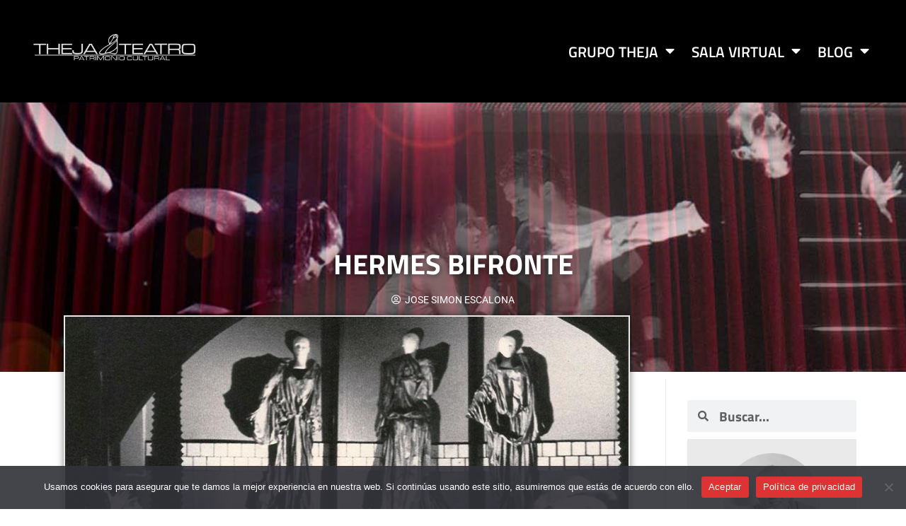

--- FILE ---
content_type: text/html; charset=UTF-8
request_url: https://grupotheja.com/noticias/hermes-bifronte/
body_size: 27051
content:
<!DOCTYPE html>
<html lang="es" prefix="og: https://ogp.me/ns#">
<head>
<meta charset="UTF-8">
<meta name="viewport" content="width=device-width, initial-scale=1">
	<link rel="profile" href="https://gmpg.org/xfn/11"> 
		<style>img:is([sizes="auto" i], [sizes^="auto," i]) { contain-intrinsic-size: 3000px 1500px }</style>
	
<!-- Optimización para motores de búsqueda de Rank Math -  https://rankmath.com/ -->
<title>HERMES BIFRONTE - Grupo Theja</title>
<meta name="description" content="“Hermes Bifronte. El espectáculo más reverente a la memoria de Pirandello, aunque parezca lo contrario. José Simón Escalona y sus actores adentran al"/>
<meta name="robots" content="index, follow, max-snippet:-1, max-video-preview:-1, max-image-preview:large"/>
<link rel="canonical" href="https://grupotheja.com/noticias/hermes-bifronte/" />
<meta property="og:locale" content="es_ES" />
<meta property="og:type" content="article" />
<meta property="og:title" content="HERMES BIFRONTE - Grupo Theja" />
<meta property="og:description" content="“Hermes Bifronte. El espectáculo más reverente a la memoria de Pirandello, aunque parezca lo contrario. José Simón Escalona y sus actores adentran al" />
<meta property="og:url" content="https://grupotheja.com/noticias/hermes-bifronte/" />
<meta property="og:site_name" content="Grupo Theja" />
<meta property="article:section" content="Noticias" />
<meta property="og:updated_time" content="2023-01-19T14:08:30+00:00" />
<meta property="og:image" content="https://grupotheja.com/wp-content/uploads/2021/02/1984-HERMES-BIFRONTE-IMAGEN-DESTACADA-copy.jpg" />
<meta property="og:image:secure_url" content="https://grupotheja.com/wp-content/uploads/2021/02/1984-HERMES-BIFRONTE-IMAGEN-DESTACADA-copy.jpg" />
<meta property="og:image:width" content="800" />
<meta property="og:image:height" content="800" />
<meta property="og:image:alt" content="HERMES BIFRONTE" />
<meta property="og:image:type" content="image/jpeg" />
<meta property="article:published_time" content="2023-01-19T08:00:26+00:00" />
<meta property="article:modified_time" content="2023-01-19T14:08:30+00:00" />
<meta name="twitter:card" content="summary_large_image" />
<meta name="twitter:title" content="HERMES BIFRONTE - Grupo Theja" />
<meta name="twitter:description" content="“Hermes Bifronte. El espectáculo más reverente a la memoria de Pirandello, aunque parezca lo contrario. José Simón Escalona y sus actores adentran al" />
<meta name="twitter:image" content="https://grupotheja.com/wp-content/uploads/2021/02/1984-HERMES-BIFRONTE-IMAGEN-DESTACADA-copy.jpg" />
<meta name="twitter:label1" content="Escrito por" />
<meta name="twitter:data1" content="Jose Simon Escalona" />
<meta name="twitter:label2" content="Tiempo de lectura" />
<meta name="twitter:data2" content="1 minuto" />
<script type="application/ld+json" class="rank-math-schema">{"@context":"https://schema.org","@graph":[{"@type":["Person","Organization"],"@id":"https://grupotheja.com/#person","name":"GDesign","logo":{"@type":"ImageObject","@id":"https://grupotheja.com/#logo","url":"https://grupotheja.com/wp-content/uploads/2020/10/theja-black.svg","contentUrl":"https://grupotheja.com/wp-content/uploads/2020/10/theja-black.svg","caption":"GDesign","inLanguage":"es"},"image":{"@type":"ImageObject","@id":"https://grupotheja.com/#logo","url":"https://grupotheja.com/wp-content/uploads/2020/10/theja-black.svg","contentUrl":"https://grupotheja.com/wp-content/uploads/2020/10/theja-black.svg","caption":"GDesign","inLanguage":"es"}},{"@type":"WebSite","@id":"https://grupotheja.com/#website","url":"https://grupotheja.com","name":"GDesign","publisher":{"@id":"https://grupotheja.com/#person"},"inLanguage":"es"},{"@type":"ImageObject","@id":"https://grupotheja.com/wp-content/uploads/2021/02/1984-HERMES-BIFRONTE-IMAGEN-DESTACADA-copy.jpg","url":"https://grupotheja.com/wp-content/uploads/2021/02/1984-HERMES-BIFRONTE-IMAGEN-DESTACADA-copy.jpg","width":"800","height":"800","inLanguage":"es"},{"@type":"BreadcrumbList","@id":"https://grupotheja.com/noticias/hermes-bifronte/#breadcrumb","itemListElement":[{"@type":"ListItem","position":"1","item":{"@id":"https://grupotheja.com","name":"Home"}},{"@type":"ListItem","position":"2","item":{"@id":"https://grupotheja.com/category/noticias/","name":"Noticias"}},{"@type":"ListItem","position":"3","item":{"@id":"https://grupotheja.com/noticias/hermes-bifronte/","name":"HERMES BIFRONTE"}}]},{"@type":"WebPage","@id":"https://grupotheja.com/noticias/hermes-bifronte/#webpage","url":"https://grupotheja.com/noticias/hermes-bifronte/","name":"HERMES BIFRONTE - Grupo Theja","datePublished":"2023-01-19T08:00:26+00:00","dateModified":"2023-01-19T14:08:30+00:00","isPartOf":{"@id":"https://grupotheja.com/#website"},"primaryImageOfPage":{"@id":"https://grupotheja.com/wp-content/uploads/2021/02/1984-HERMES-BIFRONTE-IMAGEN-DESTACADA-copy.jpg"},"inLanguage":"es","breadcrumb":{"@id":"https://grupotheja.com/noticias/hermes-bifronte/#breadcrumb"}},{"@type":"Person","@id":"https://grupotheja.com/author/jose-simon/","name":"Jose Simon Escalona","url":"https://grupotheja.com/author/jose-simon/","image":{"@type":"ImageObject","@id":"https://secure.gravatar.com/avatar/27a11ef83e7b59db1dbc83cb3bb5e1e70f71294789a0db1c2b25d08a2dbe02a6?s=96&amp;d=mm&amp;r=g","url":"https://secure.gravatar.com/avatar/27a11ef83e7b59db1dbc83cb3bb5e1e70f71294789a0db1c2b25d08a2dbe02a6?s=96&amp;d=mm&amp;r=g","caption":"Jose Simon Escalona","inLanguage":"es"}},{"@type":"BlogPosting","headline":"HERMES BIFRONTE - Grupo Theja","keywords":"HERMES BIFRONTE","datePublished":"2023-01-19T08:00:26+00:00","dateModified":"2023-01-19T14:08:30+00:00","articleSection":"Noticias","author":{"@id":"https://grupotheja.com/author/jose-simon/","name":"Jose Simon Escalona"},"publisher":{"@id":"https://grupotheja.com/#person"},"description":"\u201cHermes Bifronte. El espect\u00e1culo m\u00e1s reverente a la memoria de Pirandello, aunque parezca lo contrario. Jos\u00e9 Sim\u00f3n Escalona y sus actores adentran al","name":"HERMES BIFRONTE - Grupo Theja","@id":"https://grupotheja.com/noticias/hermes-bifronte/#richSnippet","isPartOf":{"@id":"https://grupotheja.com/noticias/hermes-bifronte/#webpage"},"image":{"@id":"https://grupotheja.com/wp-content/uploads/2021/02/1984-HERMES-BIFRONTE-IMAGEN-DESTACADA-copy.jpg"},"inLanguage":"es","mainEntityOfPage":{"@id":"https://grupotheja.com/noticias/hermes-bifronte/#webpage"}}]}</script>
<!-- /Plugin Rank Math WordPress SEO -->

<link rel='dns-prefetch' href='//www.googletagmanager.com' />
<link rel='dns-prefetch' href='//fonts.googleapis.com' />
<link rel="alternate" type="application/rss+xml" title="Grupo Theja &raquo; Feed" href="https://grupotheja.com/feed/" />
<link rel="alternate" type="application/rss+xml" title="Grupo Theja &raquo; Feed de los comentarios" href="https://grupotheja.com/comments/feed/" />
<script>
window._wpemojiSettings = {"baseUrl":"https:\/\/s.w.org\/images\/core\/emoji\/16.0.1\/72x72\/","ext":".png","svgUrl":"https:\/\/s.w.org\/images\/core\/emoji\/16.0.1\/svg\/","svgExt":".svg","source":{"concatemoji":"https:\/\/grupotheja.com\/wp-includes\/js\/wp-emoji-release.min.js?ver=6.8.3"}};
/*! This file is auto-generated */
!function(s,n){var o,i,e;function c(e){try{var t={supportTests:e,timestamp:(new Date).valueOf()};sessionStorage.setItem(o,JSON.stringify(t))}catch(e){}}function p(e,t,n){e.clearRect(0,0,e.canvas.width,e.canvas.height),e.fillText(t,0,0);var t=new Uint32Array(e.getImageData(0,0,e.canvas.width,e.canvas.height).data),a=(e.clearRect(0,0,e.canvas.width,e.canvas.height),e.fillText(n,0,0),new Uint32Array(e.getImageData(0,0,e.canvas.width,e.canvas.height).data));return t.every(function(e,t){return e===a[t]})}function u(e,t){e.clearRect(0,0,e.canvas.width,e.canvas.height),e.fillText(t,0,0);for(var n=e.getImageData(16,16,1,1),a=0;a<n.data.length;a++)if(0!==n.data[a])return!1;return!0}function f(e,t,n,a){switch(t){case"flag":return n(e,"\ud83c\udff3\ufe0f\u200d\u26a7\ufe0f","\ud83c\udff3\ufe0f\u200b\u26a7\ufe0f")?!1:!n(e,"\ud83c\udde8\ud83c\uddf6","\ud83c\udde8\u200b\ud83c\uddf6")&&!n(e,"\ud83c\udff4\udb40\udc67\udb40\udc62\udb40\udc65\udb40\udc6e\udb40\udc67\udb40\udc7f","\ud83c\udff4\u200b\udb40\udc67\u200b\udb40\udc62\u200b\udb40\udc65\u200b\udb40\udc6e\u200b\udb40\udc67\u200b\udb40\udc7f");case"emoji":return!a(e,"\ud83e\udedf")}return!1}function g(e,t,n,a){var r="undefined"!=typeof WorkerGlobalScope&&self instanceof WorkerGlobalScope?new OffscreenCanvas(300,150):s.createElement("canvas"),o=r.getContext("2d",{willReadFrequently:!0}),i=(o.textBaseline="top",o.font="600 32px Arial",{});return e.forEach(function(e){i[e]=t(o,e,n,a)}),i}function t(e){var t=s.createElement("script");t.src=e,t.defer=!0,s.head.appendChild(t)}"undefined"!=typeof Promise&&(o="wpEmojiSettingsSupports",i=["flag","emoji"],n.supports={everything:!0,everythingExceptFlag:!0},e=new Promise(function(e){s.addEventListener("DOMContentLoaded",e,{once:!0})}),new Promise(function(t){var n=function(){try{var e=JSON.parse(sessionStorage.getItem(o));if("object"==typeof e&&"number"==typeof e.timestamp&&(new Date).valueOf()<e.timestamp+604800&&"object"==typeof e.supportTests)return e.supportTests}catch(e){}return null}();if(!n){if("undefined"!=typeof Worker&&"undefined"!=typeof OffscreenCanvas&&"undefined"!=typeof URL&&URL.createObjectURL&&"undefined"!=typeof Blob)try{var e="postMessage("+g.toString()+"("+[JSON.stringify(i),f.toString(),p.toString(),u.toString()].join(",")+"));",a=new Blob([e],{type:"text/javascript"}),r=new Worker(URL.createObjectURL(a),{name:"wpTestEmojiSupports"});return void(r.onmessage=function(e){c(n=e.data),r.terminate(),t(n)})}catch(e){}c(n=g(i,f,p,u))}t(n)}).then(function(e){for(var t in e)n.supports[t]=e[t],n.supports.everything=n.supports.everything&&n.supports[t],"flag"!==t&&(n.supports.everythingExceptFlag=n.supports.everythingExceptFlag&&n.supports[t]);n.supports.everythingExceptFlag=n.supports.everythingExceptFlag&&!n.supports.flag,n.DOMReady=!1,n.readyCallback=function(){n.DOMReady=!0}}).then(function(){return e}).then(function(){var e;n.supports.everything||(n.readyCallback(),(e=n.source||{}).concatemoji?t(e.concatemoji):e.wpemoji&&e.twemoji&&(t(e.twemoji),t(e.wpemoji)))}))}((window,document),window._wpemojiSettings);
</script>
<link rel='stylesheet' id='astra-theme-css-css' href='https://grupotheja.com/wp-content/themes/astra/assets/css/minified/style.min.css?ver=4.11.12' media='all' />
<style id='astra-theme-css-inline-css'>
.ast-no-sidebar .entry-content .alignfull {margin-left: calc( -50vw + 50%);margin-right: calc( -50vw + 50%);max-width: 100vw;width: 100vw;}.ast-no-sidebar .entry-content .alignwide {margin-left: calc(-41vw + 50%);margin-right: calc(-41vw + 50%);max-width: unset;width: unset;}.ast-no-sidebar .entry-content .alignfull .alignfull,.ast-no-sidebar .entry-content .alignfull .alignwide,.ast-no-sidebar .entry-content .alignwide .alignfull,.ast-no-sidebar .entry-content .alignwide .alignwide,.ast-no-sidebar .entry-content .wp-block-column .alignfull,.ast-no-sidebar .entry-content .wp-block-column .alignwide{width: 100%;margin-left: auto;margin-right: auto;}.wp-block-gallery,.blocks-gallery-grid {margin: 0;}.wp-block-separator {max-width: 100px;}.wp-block-separator.is-style-wide,.wp-block-separator.is-style-dots {max-width: none;}.entry-content .has-2-columns .wp-block-column:first-child {padding-right: 10px;}.entry-content .has-2-columns .wp-block-column:last-child {padding-left: 10px;}@media (max-width: 782px) {.entry-content .wp-block-columns .wp-block-column {flex-basis: 100%;}.entry-content .has-2-columns .wp-block-column:first-child {padding-right: 0;}.entry-content .has-2-columns .wp-block-column:last-child {padding-left: 0;}}body .entry-content .wp-block-latest-posts {margin-left: 0;}body .entry-content .wp-block-latest-posts li {list-style: none;}.ast-no-sidebar .ast-container .entry-content .wp-block-latest-posts {margin-left: 0;}.ast-header-break-point .entry-content .alignwide {margin-left: auto;margin-right: auto;}.entry-content .blocks-gallery-item img {margin-bottom: auto;}.wp-block-pullquote {border-top: 4px solid #555d66;border-bottom: 4px solid #555d66;color: #40464d;}:root{--ast-post-nav-space:0;--ast-container-default-xlg-padding:6.67em;--ast-container-default-lg-padding:5.67em;--ast-container-default-slg-padding:4.34em;--ast-container-default-md-padding:3.34em;--ast-container-default-sm-padding:6.67em;--ast-container-default-xs-padding:2.4em;--ast-container-default-xxs-padding:1.4em;--ast-code-block-background:#EEEEEE;--ast-comment-inputs-background:#FAFAFA;--ast-normal-container-width:1200px;--ast-narrow-container-width:750px;--ast-blog-title-font-weight:normal;--ast-blog-meta-weight:inherit;--ast-global-color-primary:var(--ast-global-color-5);--ast-global-color-secondary:var(--ast-global-color-4);--ast-global-color-alternate-background:var(--ast-global-color-7);--ast-global-color-subtle-background:var(--ast-global-color-6);--ast-bg-style-guide:#F8FAFC;--ast-shadow-style-guide:0px 0px 4px 0 #00000057;--ast-global-dark-bg-style:#fff;--ast-global-dark-lfs:#fbfbfb;--ast-widget-bg-color:#fafafa;--ast-wc-container-head-bg-color:#fbfbfb;--ast-title-layout-bg:#eeeeee;--ast-search-border-color:#e7e7e7;--ast-lifter-hover-bg:#e6e6e6;--ast-gallery-block-color:#000;--srfm-color-input-label:var(--ast-global-color-2);}html{font-size:100%;}a,.page-title{color:#e65644;}a:hover,a:focus{color:#000422;}body,button,input,select,textarea,.ast-button,.ast-custom-button{font-family:'Roboto',sans-serif;font-weight:400;font-size:16px;font-size:1rem;}blockquote{color:#43465f;}p,.entry-content p{margin-bottom:1em;}h1,h2,h3,h4,h5,h6,.entry-content :where(h1,h2,h3,h4,h5,h6),.site-title,.site-title a{font-family:'Work Sans',sans-serif;font-weight:600;line-height:1.1em;text-transform:capitalize;}.ast-site-identity .site-title a{color:var(--ast-global-color-2);}.site-title{font-size:35px;font-size:2.1875rem;display:none;}header .custom-logo-link img{max-width:309px;width:309px;}.astra-logo-svg{width:309px;}.site-header .site-description{font-size:15px;font-size:0.9375rem;display:none;}.entry-title{font-size:40px;font-size:2.5rem;}.archive .ast-article-post .ast-article-inner,.blog .ast-article-post .ast-article-inner,.archive .ast-article-post .ast-article-inner:hover,.blog .ast-article-post .ast-article-inner:hover{overflow:hidden;}h1,.entry-content :where(h1){font-size:64px;font-size:4rem;font-family:'Work Sans',sans-serif;line-height:1.4em;text-transform:capitalize;}h2,.entry-content :where(h2){font-size:48px;font-size:3rem;font-family:'Work Sans',sans-serif;line-height:1.3em;text-transform:capitalize;}h3,.entry-content :where(h3){font-size:32px;font-size:2rem;font-family:'Work Sans',sans-serif;line-height:1.3em;text-transform:capitalize;}h4,.entry-content :where(h4){font-size:24px;font-size:1.5rem;line-height:1.2em;font-family:'Work Sans',sans-serif;text-transform:capitalize;}h5,.entry-content :where(h5){font-size:16px;font-size:1rem;line-height:1.2em;font-family:'Work Sans',sans-serif;text-transform:capitalize;}h6,.entry-content :where(h6){font-size:14px;font-size:0.875rem;line-height:1.25em;font-family:'Work Sans',sans-serif;text-transform:capitalize;}::selection{background-color:#e65644;color:#ffffff;}body,h1,h2,h3,h4,h5,h6,.entry-title a,.entry-content :where(h1,h2,h3,h4,h5,h6){color:#8e91aa;}.tagcloud a:hover,.tagcloud a:focus,.tagcloud a.current-item{color:#ffffff;border-color:#e65644;background-color:#e65644;}input:focus,input[type="text"]:focus,input[type="email"]:focus,input[type="url"]:focus,input[type="password"]:focus,input[type="reset"]:focus,input[type="search"]:focus,textarea:focus{border-color:#e65644;}input[type="radio"]:checked,input[type=reset],input[type="checkbox"]:checked,input[type="checkbox"]:hover:checked,input[type="checkbox"]:focus:checked,input[type=range]::-webkit-slider-thumb{border-color:#e65644;background-color:#e65644;box-shadow:none;}.site-footer a:hover + .post-count,.site-footer a:focus + .post-count{background:#e65644;border-color:#e65644;}.single .nav-links .nav-previous,.single .nav-links .nav-next{color:#e65644;}.entry-meta,.entry-meta *{line-height:1.45;color:#e65644;}.entry-meta a:not(.ast-button):hover,.entry-meta a:not(.ast-button):hover *,.entry-meta a:not(.ast-button):focus,.entry-meta a:not(.ast-button):focus *,.page-links > .page-link,.page-links .page-link:hover,.post-navigation a:hover{color:#000422;}#cat option,.secondary .calendar_wrap thead a,.secondary .calendar_wrap thead a:visited{color:#e65644;}.secondary .calendar_wrap #today,.ast-progress-val span{background:#e65644;}.secondary a:hover + .post-count,.secondary a:focus + .post-count{background:#e65644;border-color:#e65644;}.calendar_wrap #today > a{color:#ffffff;}.page-links .page-link,.single .post-navigation a{color:#e65644;}.ast-search-menu-icon .search-form button.search-submit{padding:0 4px;}.ast-search-menu-icon form.search-form{padding-right:0;}.ast-header-search .ast-search-menu-icon.ast-dropdown-active .search-form,.ast-header-search .ast-search-menu-icon.ast-dropdown-active .search-field:focus{transition:all 0.2s;}.search-form input.search-field:focus{outline:none;}.widget-title,.widget .wp-block-heading{font-size:22px;font-size:1.375rem;color:#8e91aa;}.ast-search-menu-icon.slide-search a:focus-visible:focus-visible,.astra-search-icon:focus-visible,#close:focus-visible,a:focus-visible,.ast-menu-toggle:focus-visible,.site .skip-link:focus-visible,.wp-block-loginout input:focus-visible,.wp-block-search.wp-block-search__button-inside .wp-block-search__inside-wrapper,.ast-header-navigation-arrow:focus-visible,.ast-orders-table__row .ast-orders-table__cell:focus-visible,a#ast-apply-coupon:focus-visible,#ast-apply-coupon:focus-visible,#close:focus-visible,.button.search-submit:focus-visible,#search_submit:focus,.normal-search:focus-visible,.ast-header-account-wrap:focus-visible,.astra-cart-drawer-close:focus,.ast-single-variation:focus,.ast-button:focus{outline-style:dotted;outline-color:inherit;outline-width:thin;}input:focus,input[type="text"]:focus,input[type="email"]:focus,input[type="url"]:focus,input[type="password"]:focus,input[type="reset"]:focus,input[type="search"]:focus,input[type="number"]:focus,textarea:focus,.wp-block-search__input:focus,[data-section="section-header-mobile-trigger"] .ast-button-wrap .ast-mobile-menu-trigger-minimal:focus,.ast-mobile-popup-drawer.active .menu-toggle-close:focus,#ast-scroll-top:focus,#coupon_code:focus,#ast-coupon-code:focus{border-style:dotted;border-color:inherit;border-width:thin;}input{outline:none;}.main-header-menu .menu-link,.ast-header-custom-item a{color:#8e91aa;}.main-header-menu .menu-item:hover > .menu-link,.main-header-menu .menu-item:hover > .ast-menu-toggle,.main-header-menu .ast-masthead-custom-menu-items a:hover,.main-header-menu .menu-item.focus > .menu-link,.main-header-menu .menu-item.focus > .ast-menu-toggle,.main-header-menu .current-menu-item > .menu-link,.main-header-menu .current-menu-ancestor > .menu-link,.main-header-menu .current-menu-item > .ast-menu-toggle,.main-header-menu .current-menu-ancestor > .ast-menu-toggle{color:#e65644;}.header-main-layout-3 .ast-main-header-bar-alignment{margin-right:auto;}.header-main-layout-2 .site-header-section-left .ast-site-identity{text-align:left;}.ast-logo-title-inline .site-logo-img{padding-right:1em;}.site-logo-img img{ transition:all 0.2s linear;}body .ast-oembed-container *{position:absolute;top:0;width:100%;height:100%;left:0;}body .wp-block-embed-pocket-casts .ast-oembed-container *{position:unset;}.ast-header-break-point .ast-mobile-menu-buttons-minimal.menu-toggle{background:transparent;color:#e65644;}.ast-header-break-point .ast-mobile-menu-buttons-outline.menu-toggle{background:transparent;border:1px solid #e65644;color:#e65644;}.ast-header-break-point .ast-mobile-menu-buttons-fill.menu-toggle{background:#e65644;color:#ffffff;}.ast-single-post-featured-section + article {margin-top: 2em;}.site-content .ast-single-post-featured-section img {width: 100%;overflow: hidden;object-fit: cover;}.site > .ast-single-related-posts-container {margin-top: 0;}@media (min-width: 922px) {.ast-desktop .ast-container--narrow {max-width: var(--ast-narrow-container-width);margin: 0 auto;}}.ast-page-builder-template .hentry {margin: 0;}.ast-page-builder-template .site-content > .ast-container {max-width: 100%;padding: 0;}.ast-page-builder-template .site .site-content #primary {padding: 0;margin: 0;}.ast-page-builder-template .no-results {text-align: center;margin: 4em auto;}.ast-page-builder-template .ast-pagination {padding: 2em;}.ast-page-builder-template .entry-header.ast-no-title.ast-no-thumbnail {margin-top: 0;}.ast-page-builder-template .entry-header.ast-header-without-markup {margin-top: 0;margin-bottom: 0;}.ast-page-builder-template .entry-header.ast-no-title.ast-no-meta {margin-bottom: 0;}.ast-page-builder-template.single .post-navigation {padding-bottom: 2em;}.ast-page-builder-template.single-post .site-content > .ast-container {max-width: 100%;}.ast-page-builder-template .entry-header {margin-top: 4em;margin-left: auto;margin-right: auto;padding-left: 20px;padding-right: 20px;}.single.ast-page-builder-template .entry-header {padding-left: 20px;padding-right: 20px;}.ast-page-builder-template .ast-archive-description {margin: 4em auto 0;padding-left: 20px;padding-right: 20px;}.ast-page-builder-template.ast-no-sidebar .entry-content .alignwide {margin-left: 0;margin-right: 0;}.footer-adv .footer-adv-overlay{border-top-style:solid;border-top-color:#7a7a7a;}@media( max-width: 420px ) {.single .nav-links .nav-previous,.single .nav-links .nav-next {width: 100%;text-align: center;}}.wp-block-buttons.aligncenter{justify-content:center;}.ast-plain-container.ast-no-sidebar #primary{margin-top:0;margin-bottom:0;}@media (min-width:1200px){.wp-block-group .has-background{padding:20px;}}@media (min-width:1200px){.ast-no-sidebar.ast-separate-container .entry-content .wp-block-group.alignwide,.ast-no-sidebar.ast-separate-container .entry-content .wp-block-cover.alignwide{margin-left:-20px;margin-right:-20px;padding-left:20px;padding-right:20px;}.ast-no-sidebar.ast-separate-container .entry-content .wp-block-cover.alignfull,.ast-no-sidebar.ast-separate-container .entry-content .wp-block-group.alignfull{margin-left:-6.67em;margin-right:-6.67em;padding-left:6.67em;padding-right:6.67em;}}@media (min-width:1200px){.wp-block-cover-image.alignwide .wp-block-cover__inner-container,.wp-block-cover.alignwide .wp-block-cover__inner-container,.wp-block-cover-image.alignfull .wp-block-cover__inner-container,.wp-block-cover.alignfull .wp-block-cover__inner-container{width:100%;}}.wp-block-image.aligncenter{margin-left:auto;margin-right:auto;}.wp-block-table.aligncenter{margin-left:auto;margin-right:auto;}.wp-block-buttons .wp-block-button.is-style-outline .wp-block-button__link.wp-element-button,.ast-outline-button,.wp-block-uagb-buttons-child .uagb-buttons-repeater.ast-outline-button{border-color:#e65644;border-top-width:2px;border-right-width:2px;border-bottom-width:2px;border-left-width:2px;font-family:inherit;font-weight:500;font-size:16px;font-size:1rem;line-height:1em;border-top-left-radius:4px;border-top-right-radius:4px;border-bottom-right-radius:4px;border-bottom-left-radius:4px;}.wp-block-button.is-style-outline .wp-block-button__link:hover,.wp-block-buttons .wp-block-button.is-style-outline .wp-block-button__link:focus,.wp-block-buttons .wp-block-button.is-style-outline > .wp-block-button__link:not(.has-text-color):hover,.wp-block-buttons .wp-block-button.wp-block-button__link.is-style-outline:not(.has-text-color):hover,.ast-outline-button:hover,.ast-outline-button:focus,.wp-block-uagb-buttons-child .uagb-buttons-repeater.ast-outline-button:hover,.wp-block-uagb-buttons-child .uagb-buttons-repeater.ast-outline-button:focus{background-color:#000422;border-color:#000422;}.wp-block-button .wp-block-button__link.wp-element-button.is-style-outline:not(.has-background),.wp-block-button.is-style-outline>.wp-block-button__link.wp-element-button:not(.has-background),.ast-outline-button{background-color:#e65644;}.entry-content[data-ast-blocks-layout] > figure{margin-bottom:1em;}.elementor-widget-container .elementor-loop-container .e-loop-item[data-elementor-type="loop-item"]{width:100%;}@media (max-width:921px){.ast-left-sidebar #content > .ast-container{display:flex;flex-direction:column-reverse;width:100%;}.ast-separate-container .ast-article-post,.ast-separate-container .ast-article-single{padding:1.5em 2.14em;}.ast-author-box img.avatar{margin:20px 0 0 0;}}@media (min-width:922px){.ast-separate-container.ast-right-sidebar #primary,.ast-separate-container.ast-left-sidebar #primary{border:0;}.search-no-results.ast-separate-container #primary{margin-bottom:4em;}}.elementor-widget-button .elementor-button{border-style:solid;text-decoration:none;border-top-width:1px;border-right-width:1px;border-left-width:1px;border-bottom-width:1px;}body .elementor-button.elementor-size-sm,body .elementor-button.elementor-size-xs,body .elementor-button.elementor-size-md,body .elementor-button.elementor-size-lg,body .elementor-button.elementor-size-xl,body .elementor-button{border-top-left-radius:4px;border-top-right-radius:4px;border-bottom-right-radius:4px;border-bottom-left-radius:4px;padding-top:14px;padding-right:32px;padding-bottom:14px;padding-left:32px;}.elementor-widget-button .elementor-button{border-color:#e65644;background-color:#e65644;}.elementor-widget-button .elementor-button:hover,.elementor-widget-button .elementor-button:focus{color:#ffffff;background-color:#000422;border-color:#000422;}.wp-block-button .wp-block-button__link ,.elementor-widget-button .elementor-button,.elementor-widget-button .elementor-button:visited{color:#ffffff;}.elementor-widget-button .elementor-button{font-weight:500;font-size:16px;font-size:1rem;line-height:1em;letter-spacing:.5px;}body .elementor-button.elementor-size-sm,body .elementor-button.elementor-size-xs,body .elementor-button.elementor-size-md,body .elementor-button.elementor-size-lg,body .elementor-button.elementor-size-xl,body .elementor-button{font-size:16px;font-size:1rem;}.wp-block-button .wp-block-button__link:hover,.wp-block-button .wp-block-button__link:focus{color:#ffffff;background-color:#000422;border-color:#000422;}.elementor-widget-heading h1.elementor-heading-title{line-height:1.4em;}.elementor-widget-heading h2.elementor-heading-title{line-height:1.3em;}.elementor-widget-heading h3.elementor-heading-title{line-height:1.3em;}.elementor-widget-heading h4.elementor-heading-title{line-height:1.2em;}.elementor-widget-heading h5.elementor-heading-title{line-height:1.2em;}.elementor-widget-heading h6.elementor-heading-title{line-height:1.25em;}.wp-block-button .wp-block-button__link{border-style:solid;border-top-width:1px;border-right-width:1px;border-left-width:1px;border-bottom-width:1px;border-color:#e65644;background-color:#e65644;color:#ffffff;font-family:inherit;font-weight:500;line-height:1em;letter-spacing:.5px;font-size:16px;font-size:1rem;border-top-left-radius:4px;border-top-right-radius:4px;border-bottom-right-radius:4px;border-bottom-left-radius:4px;padding-top:14px;padding-right:32px;padding-bottom:14px;padding-left:32px;}.menu-toggle,button,.ast-button,.ast-custom-button,.button,input#submit,input[type="button"],input[type="submit"],input[type="reset"]{border-style:solid;border-top-width:1px;border-right-width:1px;border-left-width:1px;border-bottom-width:1px;color:#ffffff;border-color:#e65644;background-color:#e65644;padding-top:14px;padding-right:32px;padding-bottom:14px;padding-left:32px;font-family:inherit;font-weight:500;font-size:16px;font-size:1rem;line-height:1em;letter-spacing:.5px;border-top-left-radius:4px;border-top-right-radius:4px;border-bottom-right-radius:4px;border-bottom-left-radius:4px;}button:focus,.menu-toggle:hover,button:hover,.ast-button:hover,.ast-custom-button:hover .button:hover,.ast-custom-button:hover ,input[type=reset]:hover,input[type=reset]:focus,input#submit:hover,input#submit:focus,input[type="button"]:hover,input[type="button"]:focus,input[type="submit"]:hover,input[type="submit"]:focus{color:#ffffff;background-color:#000422;border-color:#000422;}@media (max-width:921px){.ast-mobile-header-stack .main-header-bar .ast-search-menu-icon{display:inline-block;}.ast-header-break-point.ast-header-custom-item-outside .ast-mobile-header-stack .main-header-bar .ast-search-icon{margin:0;}.ast-comment-avatar-wrap img{max-width:2.5em;}.ast-comment-meta{padding:0 1.8888em 1.3333em;}.ast-separate-container .ast-comment-list li.depth-1{padding:1.5em 2.14em;}.ast-separate-container .comment-respond{padding:2em 2.14em;}}@media (min-width:544px){.ast-container{max-width:100%;}}@media (max-width:544px){.ast-separate-container .ast-article-post,.ast-separate-container .ast-article-single,.ast-separate-container .comments-title,.ast-separate-container .ast-archive-description{padding:1.5em 1em;}.ast-separate-container #content .ast-container{padding-left:0.54em;padding-right:0.54em;}.ast-separate-container .ast-comment-list .bypostauthor{padding:.5em;}.ast-search-menu-icon.ast-dropdown-active .search-field{width:170px;}.site-branding img,.site-header .site-logo-img .custom-logo-link img{max-width:100%;}}.main-header-bar .button-custom-menu-item .ast-custom-button-link .ast-custom-button,.ast-theme-transparent-header .main-header-bar .button-custom-menu-item .ast-custom-button-link .ast-custom-button{font-family:inherit;font-weight:500;font-size:15px;font-size:0.9375rem;line-height:1;}.main-header-bar .button-custom-menu-item .ast-custom-button-link .ast-custom-button{color:#ffffff;background-color:rgba(255,255,255,0);border-top-left-radius:4px;border-top-right-radius:4px;border-bottom-right-radius:4px;border-bottom-left-radius:4px;border-style:solid;border-color:#ffffff;border-top-width:1px;border-right-width:1px;border-left-width:1px;border-bottom-width:1px;}.main-header-bar .button-custom-menu-item .ast-custom-button-link .ast-custom-button:hover{color:#000422;background-color:#ffffff;border-color:#ffffff;}.ast-theme-transparent-header .main-header-bar .button-custom-menu-item .ast-custom-button-link .ast-custom-button{border-style:solid;} #ast-mobile-header .ast-site-header-cart-li a{pointer-events:none;}.ast-no-sidebar.ast-separate-container .entry-content .alignfull {margin-left: -6.67em;margin-right: -6.67em;width: auto;}@media (max-width: 1200px) {.ast-no-sidebar.ast-separate-container .entry-content .alignfull {margin-left: -2.4em;margin-right: -2.4em;}}@media (max-width: 768px) {.ast-no-sidebar.ast-separate-container .entry-content .alignfull {margin-left: -2.14em;margin-right: -2.14em;}}@media (max-width: 544px) {.ast-no-sidebar.ast-separate-container .entry-content .alignfull {margin-left: -1em;margin-right: -1em;}}.ast-no-sidebar.ast-separate-container .entry-content .alignwide {margin-left: -20px;margin-right: -20px;}.ast-no-sidebar.ast-separate-container .entry-content .wp-block-column .alignfull,.ast-no-sidebar.ast-separate-container .entry-content .wp-block-column .alignwide {margin-left: auto;margin-right: auto;width: 100%;}@media (max-width:921px){.site-title{display:none;}.site-header .site-description{display:none;}h1,.entry-content :where(h1){font-size:56px;}h2,.entry-content :where(h2){font-size:32px;}h3,.entry-content :where(h3){font-size:24px;}.astra-logo-svg{width:104px;}header .custom-logo-link img,.ast-header-break-point .site-logo-img .custom-mobile-logo-link img{max-width:104px;width:104px;}}@media (max-width:544px){.site-title{display:none;}.site-header .site-description{display:none;}h1,.entry-content :where(h1){font-size:32px;}h2,.entry-content :where(h2){font-size:24px;}h3,.entry-content :where(h3){font-size:22px;}h4,.entry-content :where(h4){font-size:20px;font-size:1.25rem;}header .custom-logo-link img,.ast-header-break-point .site-branding img,.ast-header-break-point .custom-logo-link img{max-width:104px;width:104px;}.astra-logo-svg{width:104px;}.ast-header-break-point .site-logo-img .custom-mobile-logo-link img{max-width:104px;}}@media (max-width:921px){html{font-size:91.2%;}}@media (max-width:544px){html{font-size:91.2%;}}@media (min-width:922px){.ast-container{max-width:1240px;}}@font-face {font-family: "Astra";src: url(https://grupotheja.com/wp-content/themes/astra/assets/fonts/astra.woff) format("woff"),url(https://grupotheja.com/wp-content/themes/astra/assets/fonts/astra.ttf) format("truetype"),url(https://grupotheja.com/wp-content/themes/astra/assets/fonts/astra.svg#astra) format("svg");font-weight: normal;font-style: normal;font-display: fallback;}@media (max-width:921px) {.main-header-bar .main-header-bar-navigation{display:none;}}.ast-desktop .main-header-menu.submenu-with-border .sub-menu,.ast-desktop .main-header-menu.submenu-with-border .astra-full-megamenu-wrapper{border-color:#e65644;}.ast-desktop .main-header-menu.submenu-with-border .sub-menu{border-top-width:2px;border-style:solid;}.ast-desktop .main-header-menu.submenu-with-border .sub-menu .sub-menu{top:-2px;}.ast-desktop .main-header-menu.submenu-with-border .sub-menu .menu-link,.ast-desktop .main-header-menu.submenu-with-border .children .menu-link{border-bottom-width:0px;border-style:solid;border-color:#eaeaea;}@media (min-width:922px){.main-header-menu .sub-menu .menu-item.ast-left-align-sub-menu:hover > .sub-menu,.main-header-menu .sub-menu .menu-item.ast-left-align-sub-menu.focus > .sub-menu{margin-left:-0px;}}.ast-small-footer{border-top-style:solid;border-top-width:1px;border-top-color:#7a7a7a;}.ast-small-footer-wrap{text-align:center;}.site .comments-area{padding-bottom:3em;}.ast-header-break-point.ast-header-custom-item-inside .main-header-bar .main-header-bar-navigation .ast-search-icon {display: none;}.ast-header-break-point.ast-header-custom-item-inside .main-header-bar .ast-search-menu-icon .search-form {padding: 0;display: block;overflow: hidden;}.ast-header-break-point .ast-header-custom-item .widget:last-child {margin-bottom: 1em;}.ast-header-custom-item .widget {margin: 0.5em;display: inline-block;vertical-align: middle;}.ast-header-custom-item .widget p {margin-bottom: 0;}.ast-header-custom-item .widget li {width: auto;}.ast-header-custom-item-inside .button-custom-menu-item .menu-link {display: none;}.ast-header-custom-item-inside.ast-header-break-point .button-custom-menu-item .ast-custom-button-link {display: none;}.ast-header-custom-item-inside.ast-header-break-point .button-custom-menu-item .menu-link {display: block;}.ast-header-break-point.ast-header-custom-item-outside .main-header-bar .ast-search-icon {margin-right: 1em;}.ast-header-break-point.ast-header-custom-item-inside .main-header-bar .ast-search-menu-icon .search-field,.ast-header-break-point.ast-header-custom-item-inside .main-header-bar .ast-search-menu-icon.ast-inline-search .search-field {width: 100%;padding-right: 5.5em;}.ast-header-break-point.ast-header-custom-item-inside .main-header-bar .ast-search-menu-icon .search-submit {display: block;position: absolute;height: 100%;top: 0;right: 0;padding: 0 1em;border-radius: 0;}.ast-header-break-point .ast-header-custom-item .ast-masthead-custom-menu-items {padding-left: 20px;padding-right: 20px;margin-bottom: 1em;margin-top: 1em;}.ast-header-custom-item-inside.ast-header-break-point .button-custom-menu-item {padding-left: 0;padding-right: 0;margin-top: 0;margin-bottom: 0;}.astra-icon-down_arrow::after {content: "\e900";font-family: Astra;}.astra-icon-close::after {content: "\e5cd";font-family: Astra;}.astra-icon-drag_handle::after {content: "\e25d";font-family: Astra;}.astra-icon-format_align_justify::after {content: "\e235";font-family: Astra;}.astra-icon-menu::after {content: "\e5d2";font-family: Astra;}.astra-icon-reorder::after {content: "\e8fe";font-family: Astra;}.astra-icon-search::after {content: "\e8b6";font-family: Astra;}.astra-icon-zoom_in::after {content: "\e56b";font-family: Astra;}.astra-icon-check-circle::after {content: "\e901";font-family: Astra;}.astra-icon-shopping-cart::after {content: "\f07a";font-family: Astra;}.astra-icon-shopping-bag::after {content: "\f290";font-family: Astra;}.astra-icon-shopping-basket::after {content: "\f291";font-family: Astra;}.astra-icon-circle-o::after {content: "\e903";font-family: Astra;}.astra-icon-certificate::after {content: "\e902";font-family: Astra;}blockquote {padding: 1.2em;}:root .has-ast-global-color-0-color{color:var(--ast-global-color-0);}:root .has-ast-global-color-0-background-color{background-color:var(--ast-global-color-0);}:root .wp-block-button .has-ast-global-color-0-color{color:var(--ast-global-color-0);}:root .wp-block-button .has-ast-global-color-0-background-color{background-color:var(--ast-global-color-0);}:root .has-ast-global-color-1-color{color:var(--ast-global-color-1);}:root .has-ast-global-color-1-background-color{background-color:var(--ast-global-color-1);}:root .wp-block-button .has-ast-global-color-1-color{color:var(--ast-global-color-1);}:root .wp-block-button .has-ast-global-color-1-background-color{background-color:var(--ast-global-color-1);}:root .has-ast-global-color-2-color{color:var(--ast-global-color-2);}:root .has-ast-global-color-2-background-color{background-color:var(--ast-global-color-2);}:root .wp-block-button .has-ast-global-color-2-color{color:var(--ast-global-color-2);}:root .wp-block-button .has-ast-global-color-2-background-color{background-color:var(--ast-global-color-2);}:root .has-ast-global-color-3-color{color:var(--ast-global-color-3);}:root .has-ast-global-color-3-background-color{background-color:var(--ast-global-color-3);}:root .wp-block-button .has-ast-global-color-3-color{color:var(--ast-global-color-3);}:root .wp-block-button .has-ast-global-color-3-background-color{background-color:var(--ast-global-color-3);}:root .has-ast-global-color-4-color{color:var(--ast-global-color-4);}:root .has-ast-global-color-4-background-color{background-color:var(--ast-global-color-4);}:root .wp-block-button .has-ast-global-color-4-color{color:var(--ast-global-color-4);}:root .wp-block-button .has-ast-global-color-4-background-color{background-color:var(--ast-global-color-4);}:root .has-ast-global-color-5-color{color:var(--ast-global-color-5);}:root .has-ast-global-color-5-background-color{background-color:var(--ast-global-color-5);}:root .wp-block-button .has-ast-global-color-5-color{color:var(--ast-global-color-5);}:root .wp-block-button .has-ast-global-color-5-background-color{background-color:var(--ast-global-color-5);}:root .has-ast-global-color-6-color{color:var(--ast-global-color-6);}:root .has-ast-global-color-6-background-color{background-color:var(--ast-global-color-6);}:root .wp-block-button .has-ast-global-color-6-color{color:var(--ast-global-color-6);}:root .wp-block-button .has-ast-global-color-6-background-color{background-color:var(--ast-global-color-6);}:root .has-ast-global-color-7-color{color:var(--ast-global-color-7);}:root .has-ast-global-color-7-background-color{background-color:var(--ast-global-color-7);}:root .wp-block-button .has-ast-global-color-7-color{color:var(--ast-global-color-7);}:root .wp-block-button .has-ast-global-color-7-background-color{background-color:var(--ast-global-color-7);}:root .has-ast-global-color-8-color{color:var(--ast-global-color-8);}:root .has-ast-global-color-8-background-color{background-color:var(--ast-global-color-8);}:root .wp-block-button .has-ast-global-color-8-color{color:var(--ast-global-color-8);}:root .wp-block-button .has-ast-global-color-8-background-color{background-color:var(--ast-global-color-8);}:root{--ast-global-color-0:#0170B9;--ast-global-color-1:#3a3a3a;--ast-global-color-2:#3a3a3a;--ast-global-color-3:#4B4F58;--ast-global-color-4:#F5F5F5;--ast-global-color-5:#FFFFFF;--ast-global-color-6:#E5E5E5;--ast-global-color-7:#424242;--ast-global-color-8:#000000;}:root {--ast-border-color : #dddddd;}.ast-single-entry-banner {-js-display: flex;display: flex;flex-direction: column;justify-content: center;text-align: center;position: relative;background: var(--ast-title-layout-bg);}.ast-single-entry-banner[data-banner-layout="layout-1"] {max-width: 1200px;background: inherit;padding: 20px 0;}.ast-single-entry-banner[data-banner-width-type="custom"] {margin: 0 auto;width: 100%;}.ast-single-entry-banner + .site-content .entry-header {margin-bottom: 0;}.site .ast-author-avatar {--ast-author-avatar-size: ;}a.ast-underline-text {text-decoration: underline;}.ast-container > .ast-terms-link {position: relative;display: block;}a.ast-button.ast-badge-tax {padding: 4px 8px;border-radius: 3px;font-size: inherit;}header.entry-header{text-align:left;}header.entry-header .entry-title{font-size:30px;font-size:1.875rem;}header.entry-header > *:not(:last-child){margin-bottom:10px;}@media (max-width:921px){header.entry-header{text-align:left;}}@media (max-width:544px){header.entry-header{text-align:left;}}.ast-archive-entry-banner {-js-display: flex;display: flex;flex-direction: column;justify-content: center;text-align: center;position: relative;background: var(--ast-title-layout-bg);}.ast-archive-entry-banner[data-banner-width-type="custom"] {margin: 0 auto;width: 100%;}.ast-archive-entry-banner[data-banner-layout="layout-1"] {background: inherit;padding: 20px 0;text-align: left;}body.archive .ast-archive-description{max-width:1200px;width:100%;text-align:left;padding-top:3em;padding-right:3em;padding-bottom:3em;padding-left:3em;}body.archive .ast-archive-description .ast-archive-title,body.archive .ast-archive-description .ast-archive-title *{font-size:40px;font-size:2.5rem;}body.archive .ast-archive-description > *:not(:last-child){margin-bottom:10px;}@media (max-width:921px){body.archive .ast-archive-description{text-align:left;}}@media (max-width:544px){body.archive .ast-archive-description{text-align:left;}}@media (min-width:921px){.ast-theme-transparent-header #masthead{position:absolute;left:0;right:0;}.ast-theme-transparent-header .main-header-bar,.ast-theme-transparent-header.ast-header-break-point .main-header-bar{background:none;}body.elementor-editor-active.ast-theme-transparent-header #masthead,.fl-builder-edit .ast-theme-transparent-header #masthead,body.vc_editor.ast-theme-transparent-header #masthead,body.brz-ed.ast-theme-transparent-header #masthead{z-index:0;}.ast-header-break-point.ast-replace-site-logo-transparent.ast-theme-transparent-header .custom-mobile-logo-link{display:none;}.ast-header-break-point.ast-replace-site-logo-transparent.ast-theme-transparent-header .transparent-custom-logo{display:inline-block;}.ast-theme-transparent-header .ast-above-header,.ast-theme-transparent-header .ast-above-header.ast-above-header-bar{background-image:none;background-color:transparent;}.ast-theme-transparent-header .ast-below-header,.ast-theme-transparent-header .ast-below-header.ast-below-header-bar{background-image:none;background-color:transparent;}}.ast-theme-transparent-header .ast-builder-menu .main-header-menu,.ast-theme-transparent-header .ast-builder-menu .main-header-menu .menu-link,.ast-theme-transparent-header [CLASS*="ast-builder-menu-"] .main-header-menu .menu-item > .menu-link,.ast-theme-transparent-header .ast-masthead-custom-menu-items,.ast-theme-transparent-header .ast-masthead-custom-menu-items a,.ast-theme-transparent-header .ast-builder-menu .main-header-menu .menu-item > .ast-menu-toggle,.ast-theme-transparent-header .ast-builder-menu .main-header-menu .menu-item > .ast-menu-toggle,.ast-theme-transparent-header .ast-above-header-navigation a,.ast-header-break-point.ast-theme-transparent-header .ast-above-header-navigation a,.ast-header-break-point.ast-theme-transparent-header .ast-above-header-navigation > ul.ast-above-header-menu > .menu-item-has-children:not(.current-menu-item) > .ast-menu-toggle,.ast-theme-transparent-header .ast-below-header-menu,.ast-theme-transparent-header .ast-below-header-menu a,.ast-header-break-point.ast-theme-transparent-header .ast-below-header-menu a,.ast-header-break-point.ast-theme-transparent-header .ast-below-header-menu,.ast-theme-transparent-header .main-header-menu .menu-link{color:rgba(255,255,255,0.72);}.ast-theme-transparent-header .ast-builder-menu .main-header-menu .menu-item:hover > .menu-link,.ast-theme-transparent-header .ast-builder-menu .main-header-menu .menu-item:hover > .ast-menu-toggle,.ast-theme-transparent-header .ast-builder-menu .main-header-menu .ast-masthead-custom-menu-items a:hover,.ast-theme-transparent-header .ast-builder-menu .main-header-menu .focus > .menu-link,.ast-theme-transparent-header .ast-builder-menu .main-header-menu .focus > .ast-menu-toggle,.ast-theme-transparent-header .ast-builder-menu .main-header-menu .current-menu-item > .menu-link,.ast-theme-transparent-header .ast-builder-menu .main-header-menu .current-menu-ancestor > .menu-link,.ast-theme-transparent-header .ast-builder-menu .main-header-menu .current-menu-item > .ast-menu-toggle,.ast-theme-transparent-header .ast-builder-menu .main-header-menu .current-menu-ancestor > .ast-menu-toggle,.ast-theme-transparent-header [CLASS*="ast-builder-menu-"] .main-header-menu .current-menu-item > .menu-link,.ast-theme-transparent-header [CLASS*="ast-builder-menu-"] .main-header-menu .current-menu-ancestor > .menu-link,.ast-theme-transparent-header [CLASS*="ast-builder-menu-"] .main-header-menu .current-menu-item > .ast-menu-toggle,.ast-theme-transparent-header [CLASS*="ast-builder-menu-"] .main-header-menu .current-menu-ancestor > .ast-menu-toggle,.ast-theme-transparent-header .main-header-menu .menu-item:hover > .menu-link,.ast-theme-transparent-header .main-header-menu .current-menu-item > .menu-link,.ast-theme-transparent-header .main-header-menu .current-menu-ancestor > .menu-link{color:#ffffff;}.ast-theme-transparent-header .ast-builder-menu .main-header-menu .menu-item .sub-menu .menu-link,.ast-theme-transparent-header .main-header-menu .menu-item .sub-menu .menu-link{background-color:transparent;}@media (max-width:921px){.ast-theme-transparent-header #masthead{position:absolute;left:0;right:0;}.ast-theme-transparent-header .main-header-bar,.ast-theme-transparent-header.ast-header-break-point .main-header-bar{background:none;}body.elementor-editor-active.ast-theme-transparent-header #masthead,.fl-builder-edit .ast-theme-transparent-header #masthead,body.vc_editor.ast-theme-transparent-header #masthead,body.brz-ed.ast-theme-transparent-header #masthead{z-index:0;}.ast-header-break-point.ast-replace-site-logo-transparent.ast-theme-transparent-header .custom-mobile-logo-link{display:none;}.ast-header-break-point.ast-replace-site-logo-transparent.ast-theme-transparent-header .transparent-custom-logo{display:inline-block;}.ast-theme-transparent-header .ast-above-header,.ast-theme-transparent-header .ast-above-header.ast-above-header-bar{background-image:none;background-color:transparent;}.ast-theme-transparent-header .ast-below-header,.ast-theme-transparent-header .ast-below-header.ast-below-header-bar{background-image:none;background-color:transparent;}}@media (max-width:921px){.ast-theme-transparent-header .ast-builder-menu .main-header-menu,.ast-theme-transparent-header .ast-builder-menu .main-header-menu .menu-link,.ast-theme-transparent-header [CLASS*="ast-builder-menu-"] .main-header-menu .menu-item > .menu-link,.ast-theme-transparent-header .ast-masthead-custom-menu-items,.ast-theme-transparent-header .ast-masthead-custom-menu-items a,.ast-theme-transparent-header .ast-builder-menu .main-header-menu .menu-item > .ast-menu-toggle,.ast-theme-transparent-header .ast-builder-menu .main-header-menu .menu-item > .ast-menu-toggle,.ast-theme-transparent-header .main-header-menu .menu-link{color:#181e19;}.ast-theme-transparent-header .ast-builder-menu .main-header-menu .menu-item:hover > .menu-link,.ast-theme-transparent-header .ast-builder-menu .main-header-menu .menu-item:hover > .ast-menu-toggle,.ast-theme-transparent-header .ast-builder-menu .main-header-menu .ast-masthead-custom-menu-items a:hover,.ast-theme-transparent-header .ast-builder-menu .main-header-menu .focus > .menu-link,.ast-theme-transparent-header .ast-builder-menu .main-header-menu .focus > .ast-menu-toggle,.ast-theme-transparent-header .ast-builder-menu .main-header-menu .current-menu-item > .menu-link,.ast-theme-transparent-header .ast-builder-menu .main-header-menu .current-menu-ancestor > .menu-link,.ast-theme-transparent-header .ast-builder-menu .main-header-menu .current-menu-item > .ast-menu-toggle,.ast-theme-transparent-header .ast-builder-menu .main-header-menu .current-menu-ancestor > .ast-menu-toggle,.ast-theme-transparent-header [CLASS*="ast-builder-menu-"] .main-header-menu .current-menu-item > .menu-link,.ast-theme-transparent-header [CLASS*="ast-builder-menu-"] .main-header-menu .current-menu-ancestor > .menu-link,.ast-theme-transparent-header [CLASS*="ast-builder-menu-"] .main-header-menu .current-menu-item > .ast-menu-toggle,.ast-theme-transparent-header [CLASS*="ast-builder-menu-"] .main-header-menu .current-menu-ancestor > .ast-menu-toggle,.ast-theme-transparent-header .main-header-menu .menu-item:hover > .menu-link,.ast-theme-transparent-header .main-header-menu .current-menu-item > .menu-link,.ast-theme-transparent-header .main-header-menu .current-menu-ancestor > .menu-link{color:#e65644;}}.ast-theme-transparent-header .main-header-bar,.ast-theme-transparent-header.ast-header-break-point .main-header-bar{border-bottom-width:0px;border-bottom-style:solid;}.ast-breadcrumbs .trail-browse,.ast-breadcrumbs .trail-items,.ast-breadcrumbs .trail-items li{display:inline-block;margin:0;padding:0;border:none;background:inherit;text-indent:0;text-decoration:none;}.ast-breadcrumbs .trail-browse{font-size:inherit;font-style:inherit;font-weight:inherit;color:inherit;}.ast-breadcrumbs .trail-items{list-style:none;}.trail-items li::after{padding:0 0.3em;content:"\00bb";}.trail-items li:last-of-type::after{display:none;}h1,h2,h3,h4,h5,h6,.entry-content :where(h1,h2,h3,h4,h5,h6){color:#000422;}.elementor-posts-container [CLASS*="ast-width-"]{width:100%;}.elementor-template-full-width .ast-container{display:block;}.elementor-screen-only,.screen-reader-text,.screen-reader-text span,.ui-helper-hidden-accessible{top:0 !important;}@media (max-width:544px){.elementor-element .elementor-wc-products .woocommerce[class*="columns-"] ul.products li.product{width:auto;margin:0;}.elementor-element .woocommerce .woocommerce-result-count{float:none;}}.ast-header-break-point .main-header-bar{border-bottom-width:1px;}@media (min-width:922px){.main-header-bar{border-bottom-width:1px;}}.main-header-menu .menu-item, #astra-footer-menu .menu-item, .main-header-bar .ast-masthead-custom-menu-items{-js-display:flex;display:flex;-webkit-box-pack:center;-webkit-justify-content:center;-moz-box-pack:center;-ms-flex-pack:center;justify-content:center;-webkit-box-orient:vertical;-webkit-box-direction:normal;-webkit-flex-direction:column;-moz-box-orient:vertical;-moz-box-direction:normal;-ms-flex-direction:column;flex-direction:column;}.main-header-menu > .menu-item > .menu-link, #astra-footer-menu > .menu-item > .menu-link{height:100%;-webkit-box-align:center;-webkit-align-items:center;-moz-box-align:center;-ms-flex-align:center;align-items:center;-js-display:flex;display:flex;}.ast-primary-menu-disabled .main-header-bar .ast-masthead-custom-menu-items{flex:unset;}.main-header-menu .sub-menu .menu-item.menu-item-has-children > .menu-link:after{position:absolute;right:1em;top:50%;transform:translate(0,-50%) rotate(270deg);}.ast-header-break-point .main-header-bar .main-header-bar-navigation .page_item_has_children > .ast-menu-toggle::before, .ast-header-break-point .main-header-bar .main-header-bar-navigation .menu-item-has-children > .ast-menu-toggle::before, .ast-mobile-popup-drawer .main-header-bar-navigation .menu-item-has-children>.ast-menu-toggle::before, .ast-header-break-point .ast-mobile-header-wrap .main-header-bar-navigation .menu-item-has-children > .ast-menu-toggle::before{font-weight:bold;content:"\e900";font-family:Astra;text-decoration:inherit;display:inline-block;}.ast-header-break-point .main-navigation ul.sub-menu .menu-item .menu-link:before{content:"\e900";font-family:Astra;font-size:.65em;text-decoration:inherit;display:inline-block;transform:translate(0, -2px) rotateZ(270deg);margin-right:5px;}.widget_search .search-form:after{font-family:Astra;font-size:1.2em;font-weight:normal;content:"\e8b6";position:absolute;top:50%;right:15px;transform:translate(0, -50%);}.astra-search-icon::before{content:"\e8b6";font-family:Astra;font-style:normal;font-weight:normal;text-decoration:inherit;text-align:center;-webkit-font-smoothing:antialiased;-moz-osx-font-smoothing:grayscale;z-index:3;}.main-header-bar .main-header-bar-navigation .page_item_has_children > a:after, .main-header-bar .main-header-bar-navigation .menu-item-has-children > a:after, .menu-item-has-children .ast-header-navigation-arrow:after{content:"\e900";display:inline-block;font-family:Astra;font-size:.6rem;font-weight:bold;text-rendering:auto;-webkit-font-smoothing:antialiased;-moz-osx-font-smoothing:grayscale;margin-left:10px;line-height:normal;}.menu-item-has-children .sub-menu .ast-header-navigation-arrow:after{margin-left:0;}.ast-mobile-popup-drawer .main-header-bar-navigation .ast-submenu-expanded>.ast-menu-toggle::before{transform:rotateX(180deg);}.ast-header-break-point .main-header-bar-navigation .menu-item-has-children > .menu-link:after{display:none;}@media (min-width:922px){.ast-builder-menu .main-navigation > ul > li:last-child a{margin-right:0;}}.ast-separate-container .ast-article-inner{background-color:transparent;background-image:none;}.ast-separate-container .ast-article-post{background-color:var(--ast-global-color-5);}@media (max-width:921px){.ast-separate-container .ast-article-post{background-color:var(--ast-global-color-5);}}@media (max-width:544px){.ast-separate-container .ast-article-post{background-color:var(--ast-global-color-5);}}.ast-separate-container .ast-article-single:not(.ast-related-post), .ast-separate-container .error-404, .ast-separate-container .no-results, .single.ast-separate-container  .ast-author-meta, .ast-separate-container .related-posts-title-wrapper, .ast-separate-container .comments-count-wrapper, .ast-box-layout.ast-plain-container .site-content, .ast-padded-layout.ast-plain-container .site-content, .ast-separate-container .ast-archive-description, .ast-separate-container .comments-area .comment-respond, .ast-separate-container .comments-area .ast-comment-list li, .ast-separate-container .comments-area .comments-title{background-color:var(--ast-global-color-5);}@media (max-width:921px){.ast-separate-container .ast-article-single:not(.ast-related-post), .ast-separate-container .error-404, .ast-separate-container .no-results, .single.ast-separate-container  .ast-author-meta, .ast-separate-container .related-posts-title-wrapper, .ast-separate-container .comments-count-wrapper, .ast-box-layout.ast-plain-container .site-content, .ast-padded-layout.ast-plain-container .site-content, .ast-separate-container .ast-archive-description{background-color:var(--ast-global-color-5);}}@media (max-width:544px){.ast-separate-container .ast-article-single:not(.ast-related-post), .ast-separate-container .error-404, .ast-separate-container .no-results, .single.ast-separate-container  .ast-author-meta, .ast-separate-container .related-posts-title-wrapper, .ast-separate-container .comments-count-wrapper, .ast-box-layout.ast-plain-container .site-content, .ast-padded-layout.ast-plain-container .site-content, .ast-separate-container .ast-archive-description{background-color:var(--ast-global-color-5);}}.ast-separate-container.ast-two-container #secondary .widget{background-color:var(--ast-global-color-5);}@media (max-width:921px){.ast-separate-container.ast-two-container #secondary .widget{background-color:var(--ast-global-color-5);}}@media (max-width:544px){.ast-separate-container.ast-two-container #secondary .widget{background-color:var(--ast-global-color-5);}}
		#ast-scroll-top {
			display: none;
			position: fixed;
			text-align: center;
			cursor: pointer;
			z-index: 99;
			width: 2.1em;
			height: 2.1em;
			line-height: 2.1;
			color: #ffffff;
			border-radius: 2px;
			content: "";
			outline: inherit;
		}
		@media (min-width: 769px) {
			#ast-scroll-top {
				content: "769";
			}
		}
		#ast-scroll-top .ast-icon.icon-arrow svg {
			margin-left: 0px;
			vertical-align: middle;
			transform: translate(0, -20%) rotate(180deg);
			width: 1.6em;
		}
		.ast-scroll-to-top-right {
			right: 30px;
			bottom: 30px;
		}
		.ast-scroll-to-top-left {
			left: 30px;
			bottom: 30px;
		}
	#ast-scroll-top{color:#ffffff;background-color:#c60b0c;font-size:26px;border-top-left-radius:100px;border-top-right-radius:100px;border-bottom-right-radius:100px;border-bottom-left-radius:100px;}#ast-scroll-top:hover{background-color:#910a0a;}.ast-scroll-top-icon::before{content:"\e900";font-family:Astra;text-decoration:inherit;}.ast-scroll-top-icon{transform:rotate(180deg);}@media (max-width:921px){#ast-scroll-top .ast-icon.icon-arrow svg{width:1em;}}:root{--e-global-color-astglobalcolor0:#0170B9;--e-global-color-astglobalcolor1:#3a3a3a;--e-global-color-astglobalcolor2:#3a3a3a;--e-global-color-astglobalcolor3:#4B4F58;--e-global-color-astglobalcolor4:#F5F5F5;--e-global-color-astglobalcolor5:#FFFFFF;--e-global-color-astglobalcolor6:#E5E5E5;--e-global-color-astglobalcolor7:#424242;--e-global-color-astglobalcolor8:#000000;}
</style>
<link rel='stylesheet' id='astra-google-fonts-css' href='https://fonts.googleapis.com/css?family=Roboto%3A400%2C500%7CWork+Sans%3A600&#038;display=fallback&#038;ver=4.11.12' media='all' />
<link rel='stylesheet' id='astra-menu-animation-css' href='https://grupotheja.com/wp-content/themes/astra/assets/css/minified/menu-animation.min.css?ver=4.11.12' media='all' />
<style id='wp-emoji-styles-inline-css'>

	img.wp-smiley, img.emoji {
		display: inline !important;
		border: none !important;
		box-shadow: none !important;
		height: 1em !important;
		width: 1em !important;
		margin: 0 0.07em !important;
		vertical-align: -0.1em !important;
		background: none !important;
		padding: 0 !important;
	}
</style>
<link rel='stylesheet' id='wp-block-library-css' href='https://grupotheja.com/wp-includes/css/dist/block-library/style.min.css?ver=6.8.3' media='all' />
<style id='global-styles-inline-css'>
:root{--wp--preset--aspect-ratio--square: 1;--wp--preset--aspect-ratio--4-3: 4/3;--wp--preset--aspect-ratio--3-4: 3/4;--wp--preset--aspect-ratio--3-2: 3/2;--wp--preset--aspect-ratio--2-3: 2/3;--wp--preset--aspect-ratio--16-9: 16/9;--wp--preset--aspect-ratio--9-16: 9/16;--wp--preset--color--black: #000000;--wp--preset--color--cyan-bluish-gray: #abb8c3;--wp--preset--color--white: #ffffff;--wp--preset--color--pale-pink: #f78da7;--wp--preset--color--vivid-red: #cf2e2e;--wp--preset--color--luminous-vivid-orange: #ff6900;--wp--preset--color--luminous-vivid-amber: #fcb900;--wp--preset--color--light-green-cyan: #7bdcb5;--wp--preset--color--vivid-green-cyan: #00d084;--wp--preset--color--pale-cyan-blue: #8ed1fc;--wp--preset--color--vivid-cyan-blue: #0693e3;--wp--preset--color--vivid-purple: #9b51e0;--wp--preset--color--ast-global-color-0: var(--ast-global-color-0);--wp--preset--color--ast-global-color-1: var(--ast-global-color-1);--wp--preset--color--ast-global-color-2: var(--ast-global-color-2);--wp--preset--color--ast-global-color-3: var(--ast-global-color-3);--wp--preset--color--ast-global-color-4: var(--ast-global-color-4);--wp--preset--color--ast-global-color-5: var(--ast-global-color-5);--wp--preset--color--ast-global-color-6: var(--ast-global-color-6);--wp--preset--color--ast-global-color-7: var(--ast-global-color-7);--wp--preset--color--ast-global-color-8: var(--ast-global-color-8);--wp--preset--gradient--vivid-cyan-blue-to-vivid-purple: linear-gradient(135deg,rgba(6,147,227,1) 0%,rgb(155,81,224) 100%);--wp--preset--gradient--light-green-cyan-to-vivid-green-cyan: linear-gradient(135deg,rgb(122,220,180) 0%,rgb(0,208,130) 100%);--wp--preset--gradient--luminous-vivid-amber-to-luminous-vivid-orange: linear-gradient(135deg,rgba(252,185,0,1) 0%,rgba(255,105,0,1) 100%);--wp--preset--gradient--luminous-vivid-orange-to-vivid-red: linear-gradient(135deg,rgba(255,105,0,1) 0%,rgb(207,46,46) 100%);--wp--preset--gradient--very-light-gray-to-cyan-bluish-gray: linear-gradient(135deg,rgb(238,238,238) 0%,rgb(169,184,195) 100%);--wp--preset--gradient--cool-to-warm-spectrum: linear-gradient(135deg,rgb(74,234,220) 0%,rgb(151,120,209) 20%,rgb(207,42,186) 40%,rgb(238,44,130) 60%,rgb(251,105,98) 80%,rgb(254,248,76) 100%);--wp--preset--gradient--blush-light-purple: linear-gradient(135deg,rgb(255,206,236) 0%,rgb(152,150,240) 100%);--wp--preset--gradient--blush-bordeaux: linear-gradient(135deg,rgb(254,205,165) 0%,rgb(254,45,45) 50%,rgb(107,0,62) 100%);--wp--preset--gradient--luminous-dusk: linear-gradient(135deg,rgb(255,203,112) 0%,rgb(199,81,192) 50%,rgb(65,88,208) 100%);--wp--preset--gradient--pale-ocean: linear-gradient(135deg,rgb(255,245,203) 0%,rgb(182,227,212) 50%,rgb(51,167,181) 100%);--wp--preset--gradient--electric-grass: linear-gradient(135deg,rgb(202,248,128) 0%,rgb(113,206,126) 100%);--wp--preset--gradient--midnight: linear-gradient(135deg,rgb(2,3,129) 0%,rgb(40,116,252) 100%);--wp--preset--font-size--small: 13px;--wp--preset--font-size--medium: 20px;--wp--preset--font-size--large: 36px;--wp--preset--font-size--x-large: 42px;--wp--preset--spacing--20: 0.44rem;--wp--preset--spacing--30: 0.67rem;--wp--preset--spacing--40: 1rem;--wp--preset--spacing--50: 1.5rem;--wp--preset--spacing--60: 2.25rem;--wp--preset--spacing--70: 3.38rem;--wp--preset--spacing--80: 5.06rem;--wp--preset--shadow--natural: 6px 6px 9px rgba(0, 0, 0, 0.2);--wp--preset--shadow--deep: 12px 12px 50px rgba(0, 0, 0, 0.4);--wp--preset--shadow--sharp: 6px 6px 0px rgba(0, 0, 0, 0.2);--wp--preset--shadow--outlined: 6px 6px 0px -3px rgba(255, 255, 255, 1), 6px 6px rgba(0, 0, 0, 1);--wp--preset--shadow--crisp: 6px 6px 0px rgba(0, 0, 0, 1);}:root { --wp--style--global--content-size: var(--wp--custom--ast-content-width-size);--wp--style--global--wide-size: var(--wp--custom--ast-wide-width-size); }:where(body) { margin: 0; }.wp-site-blocks > .alignleft { float: left; margin-right: 2em; }.wp-site-blocks > .alignright { float: right; margin-left: 2em; }.wp-site-blocks > .aligncenter { justify-content: center; margin-left: auto; margin-right: auto; }:where(.wp-site-blocks) > * { margin-block-start: 24px; margin-block-end: 0; }:where(.wp-site-blocks) > :first-child { margin-block-start: 0; }:where(.wp-site-blocks) > :last-child { margin-block-end: 0; }:root { --wp--style--block-gap: 24px; }:root :where(.is-layout-flow) > :first-child{margin-block-start: 0;}:root :where(.is-layout-flow) > :last-child{margin-block-end: 0;}:root :where(.is-layout-flow) > *{margin-block-start: 24px;margin-block-end: 0;}:root :where(.is-layout-constrained) > :first-child{margin-block-start: 0;}:root :where(.is-layout-constrained) > :last-child{margin-block-end: 0;}:root :where(.is-layout-constrained) > *{margin-block-start: 24px;margin-block-end: 0;}:root :where(.is-layout-flex){gap: 24px;}:root :where(.is-layout-grid){gap: 24px;}.is-layout-flow > .alignleft{float: left;margin-inline-start: 0;margin-inline-end: 2em;}.is-layout-flow > .alignright{float: right;margin-inline-start: 2em;margin-inline-end: 0;}.is-layout-flow > .aligncenter{margin-left: auto !important;margin-right: auto !important;}.is-layout-constrained > .alignleft{float: left;margin-inline-start: 0;margin-inline-end: 2em;}.is-layout-constrained > .alignright{float: right;margin-inline-start: 2em;margin-inline-end: 0;}.is-layout-constrained > .aligncenter{margin-left: auto !important;margin-right: auto !important;}.is-layout-constrained > :where(:not(.alignleft):not(.alignright):not(.alignfull)){max-width: var(--wp--style--global--content-size);margin-left: auto !important;margin-right: auto !important;}.is-layout-constrained > .alignwide{max-width: var(--wp--style--global--wide-size);}body .is-layout-flex{display: flex;}.is-layout-flex{flex-wrap: wrap;align-items: center;}.is-layout-flex > :is(*, div){margin: 0;}body .is-layout-grid{display: grid;}.is-layout-grid > :is(*, div){margin: 0;}body{padding-top: 0px;padding-right: 0px;padding-bottom: 0px;padding-left: 0px;}a:where(:not(.wp-element-button)){text-decoration: none;}:root :where(.wp-element-button, .wp-block-button__link){background-color: #32373c;border-width: 0;color: #fff;font-family: inherit;font-size: inherit;line-height: inherit;padding: calc(0.667em + 2px) calc(1.333em + 2px);text-decoration: none;}.has-black-color{color: var(--wp--preset--color--black) !important;}.has-cyan-bluish-gray-color{color: var(--wp--preset--color--cyan-bluish-gray) !important;}.has-white-color{color: var(--wp--preset--color--white) !important;}.has-pale-pink-color{color: var(--wp--preset--color--pale-pink) !important;}.has-vivid-red-color{color: var(--wp--preset--color--vivid-red) !important;}.has-luminous-vivid-orange-color{color: var(--wp--preset--color--luminous-vivid-orange) !important;}.has-luminous-vivid-amber-color{color: var(--wp--preset--color--luminous-vivid-amber) !important;}.has-light-green-cyan-color{color: var(--wp--preset--color--light-green-cyan) !important;}.has-vivid-green-cyan-color{color: var(--wp--preset--color--vivid-green-cyan) !important;}.has-pale-cyan-blue-color{color: var(--wp--preset--color--pale-cyan-blue) !important;}.has-vivid-cyan-blue-color{color: var(--wp--preset--color--vivid-cyan-blue) !important;}.has-vivid-purple-color{color: var(--wp--preset--color--vivid-purple) !important;}.has-ast-global-color-0-color{color: var(--wp--preset--color--ast-global-color-0) !important;}.has-ast-global-color-1-color{color: var(--wp--preset--color--ast-global-color-1) !important;}.has-ast-global-color-2-color{color: var(--wp--preset--color--ast-global-color-2) !important;}.has-ast-global-color-3-color{color: var(--wp--preset--color--ast-global-color-3) !important;}.has-ast-global-color-4-color{color: var(--wp--preset--color--ast-global-color-4) !important;}.has-ast-global-color-5-color{color: var(--wp--preset--color--ast-global-color-5) !important;}.has-ast-global-color-6-color{color: var(--wp--preset--color--ast-global-color-6) !important;}.has-ast-global-color-7-color{color: var(--wp--preset--color--ast-global-color-7) !important;}.has-ast-global-color-8-color{color: var(--wp--preset--color--ast-global-color-8) !important;}.has-black-background-color{background-color: var(--wp--preset--color--black) !important;}.has-cyan-bluish-gray-background-color{background-color: var(--wp--preset--color--cyan-bluish-gray) !important;}.has-white-background-color{background-color: var(--wp--preset--color--white) !important;}.has-pale-pink-background-color{background-color: var(--wp--preset--color--pale-pink) !important;}.has-vivid-red-background-color{background-color: var(--wp--preset--color--vivid-red) !important;}.has-luminous-vivid-orange-background-color{background-color: var(--wp--preset--color--luminous-vivid-orange) !important;}.has-luminous-vivid-amber-background-color{background-color: var(--wp--preset--color--luminous-vivid-amber) !important;}.has-light-green-cyan-background-color{background-color: var(--wp--preset--color--light-green-cyan) !important;}.has-vivid-green-cyan-background-color{background-color: var(--wp--preset--color--vivid-green-cyan) !important;}.has-pale-cyan-blue-background-color{background-color: var(--wp--preset--color--pale-cyan-blue) !important;}.has-vivid-cyan-blue-background-color{background-color: var(--wp--preset--color--vivid-cyan-blue) !important;}.has-vivid-purple-background-color{background-color: var(--wp--preset--color--vivid-purple) !important;}.has-ast-global-color-0-background-color{background-color: var(--wp--preset--color--ast-global-color-0) !important;}.has-ast-global-color-1-background-color{background-color: var(--wp--preset--color--ast-global-color-1) !important;}.has-ast-global-color-2-background-color{background-color: var(--wp--preset--color--ast-global-color-2) !important;}.has-ast-global-color-3-background-color{background-color: var(--wp--preset--color--ast-global-color-3) !important;}.has-ast-global-color-4-background-color{background-color: var(--wp--preset--color--ast-global-color-4) !important;}.has-ast-global-color-5-background-color{background-color: var(--wp--preset--color--ast-global-color-5) !important;}.has-ast-global-color-6-background-color{background-color: var(--wp--preset--color--ast-global-color-6) !important;}.has-ast-global-color-7-background-color{background-color: var(--wp--preset--color--ast-global-color-7) !important;}.has-ast-global-color-8-background-color{background-color: var(--wp--preset--color--ast-global-color-8) !important;}.has-black-border-color{border-color: var(--wp--preset--color--black) !important;}.has-cyan-bluish-gray-border-color{border-color: var(--wp--preset--color--cyan-bluish-gray) !important;}.has-white-border-color{border-color: var(--wp--preset--color--white) !important;}.has-pale-pink-border-color{border-color: var(--wp--preset--color--pale-pink) !important;}.has-vivid-red-border-color{border-color: var(--wp--preset--color--vivid-red) !important;}.has-luminous-vivid-orange-border-color{border-color: var(--wp--preset--color--luminous-vivid-orange) !important;}.has-luminous-vivid-amber-border-color{border-color: var(--wp--preset--color--luminous-vivid-amber) !important;}.has-light-green-cyan-border-color{border-color: var(--wp--preset--color--light-green-cyan) !important;}.has-vivid-green-cyan-border-color{border-color: var(--wp--preset--color--vivid-green-cyan) !important;}.has-pale-cyan-blue-border-color{border-color: var(--wp--preset--color--pale-cyan-blue) !important;}.has-vivid-cyan-blue-border-color{border-color: var(--wp--preset--color--vivid-cyan-blue) !important;}.has-vivid-purple-border-color{border-color: var(--wp--preset--color--vivid-purple) !important;}.has-ast-global-color-0-border-color{border-color: var(--wp--preset--color--ast-global-color-0) !important;}.has-ast-global-color-1-border-color{border-color: var(--wp--preset--color--ast-global-color-1) !important;}.has-ast-global-color-2-border-color{border-color: var(--wp--preset--color--ast-global-color-2) !important;}.has-ast-global-color-3-border-color{border-color: var(--wp--preset--color--ast-global-color-3) !important;}.has-ast-global-color-4-border-color{border-color: var(--wp--preset--color--ast-global-color-4) !important;}.has-ast-global-color-5-border-color{border-color: var(--wp--preset--color--ast-global-color-5) !important;}.has-ast-global-color-6-border-color{border-color: var(--wp--preset--color--ast-global-color-6) !important;}.has-ast-global-color-7-border-color{border-color: var(--wp--preset--color--ast-global-color-7) !important;}.has-ast-global-color-8-border-color{border-color: var(--wp--preset--color--ast-global-color-8) !important;}.has-vivid-cyan-blue-to-vivid-purple-gradient-background{background: var(--wp--preset--gradient--vivid-cyan-blue-to-vivid-purple) !important;}.has-light-green-cyan-to-vivid-green-cyan-gradient-background{background: var(--wp--preset--gradient--light-green-cyan-to-vivid-green-cyan) !important;}.has-luminous-vivid-amber-to-luminous-vivid-orange-gradient-background{background: var(--wp--preset--gradient--luminous-vivid-amber-to-luminous-vivid-orange) !important;}.has-luminous-vivid-orange-to-vivid-red-gradient-background{background: var(--wp--preset--gradient--luminous-vivid-orange-to-vivid-red) !important;}.has-very-light-gray-to-cyan-bluish-gray-gradient-background{background: var(--wp--preset--gradient--very-light-gray-to-cyan-bluish-gray) !important;}.has-cool-to-warm-spectrum-gradient-background{background: var(--wp--preset--gradient--cool-to-warm-spectrum) !important;}.has-blush-light-purple-gradient-background{background: var(--wp--preset--gradient--blush-light-purple) !important;}.has-blush-bordeaux-gradient-background{background: var(--wp--preset--gradient--blush-bordeaux) !important;}.has-luminous-dusk-gradient-background{background: var(--wp--preset--gradient--luminous-dusk) !important;}.has-pale-ocean-gradient-background{background: var(--wp--preset--gradient--pale-ocean) !important;}.has-electric-grass-gradient-background{background: var(--wp--preset--gradient--electric-grass) !important;}.has-midnight-gradient-background{background: var(--wp--preset--gradient--midnight) !important;}.has-small-font-size{font-size: var(--wp--preset--font-size--small) !important;}.has-medium-font-size{font-size: var(--wp--preset--font-size--medium) !important;}.has-large-font-size{font-size: var(--wp--preset--font-size--large) !important;}.has-x-large-font-size{font-size: var(--wp--preset--font-size--x-large) !important;}
:root :where(.wp-block-pullquote){font-size: 1.5em;line-height: 1.6;}
</style>
<link rel='stylesheet' id='cookie-notice-front-css' href='https://grupotheja.com/wp-content/plugins/cookie-notice/css/front.min.css?ver=2.5.7' media='all' />
<link rel='stylesheet' id='elementor-frontend-css' href='https://grupotheja.com/wp-content/plugins/elementor/assets/css/frontend.min.css?ver=3.32.4' media='all' />
<link rel='stylesheet' id='widget-image-css' href='https://grupotheja.com/wp-content/plugins/elementor/assets/css/widget-image.min.css?ver=3.32.4' media='all' />
<link rel='stylesheet' id='widget-nav-menu-css' href='https://grupotheja.com/wp-content/plugins/elementor-pro/assets/css/widget-nav-menu.min.css?ver=3.31.2' media='all' />
<link rel='stylesheet' id='widget-heading-css' href='https://grupotheja.com/wp-content/plugins/elementor/assets/css/widget-heading.min.css?ver=3.32.4' media='all' />
<link rel='stylesheet' id='widget-icon-list-css' href='https://grupotheja.com/wp-content/plugins/elementor/assets/css/widget-icon-list.min.css?ver=3.32.4' media='all' />
<link rel='stylesheet' id='widget-divider-css' href='https://grupotheja.com/wp-content/plugins/elementor/assets/css/widget-divider.min.css?ver=3.32.4' media='all' />
<link rel='stylesheet' id='widget-spacer-css' href='https://grupotheja.com/wp-content/plugins/elementor/assets/css/widget-spacer.min.css?ver=3.32.4' media='all' />
<link rel='stylesheet' id='widget-post-info-css' href='https://grupotheja.com/wp-content/plugins/elementor-pro/assets/css/widget-post-info.min.css?ver=3.31.2' media='all' />
<link rel='stylesheet' id='elementor-icons-shared-0-css' href='https://grupotheja.com/wp-content/plugins/elementor/assets/lib/font-awesome/css/fontawesome.min.css?ver=5.15.3' media='all' />
<link rel='stylesheet' id='elementor-icons-fa-regular-css' href='https://grupotheja.com/wp-content/plugins/elementor/assets/lib/font-awesome/css/regular.min.css?ver=5.15.3' media='all' />
<link rel='stylesheet' id='elementor-icons-fa-solid-css' href='https://grupotheja.com/wp-content/plugins/elementor/assets/lib/font-awesome/css/solid.min.css?ver=5.15.3' media='all' />
<link rel='stylesheet' id='e-motion-fx-css' href='https://grupotheja.com/wp-content/plugins/elementor-pro/assets/css/modules/motion-fx.min.css?ver=3.31.2' media='all' />
<link rel='stylesheet' id='widget-share-buttons-css' href='https://grupotheja.com/wp-content/plugins/elementor-pro/assets/css/widget-share-buttons.min.css?ver=3.31.2' media='all' />
<link rel='stylesheet' id='e-apple-webkit-css' href='https://grupotheja.com/wp-content/plugins/elementor/assets/css/conditionals/apple-webkit.min.css?ver=3.32.4' media='all' />
<link rel='stylesheet' id='elementor-icons-fa-brands-css' href='https://grupotheja.com/wp-content/plugins/elementor/assets/lib/font-awesome/css/brands.min.css?ver=5.15.3' media='all' />
<link rel='stylesheet' id='widget-post-navigation-css' href='https://grupotheja.com/wp-content/plugins/elementor-pro/assets/css/widget-post-navigation.min.css?ver=3.31.2' media='all' />
<link rel='stylesheet' id='elementor-icons-css' href='https://grupotheja.com/wp-content/plugins/elementor/assets/lib/eicons/css/elementor-icons.min.css?ver=5.44.0' media='all' />
<link rel='stylesheet' id='elementor-post-5-css' href='https://grupotheja.com/wp-content/uploads/elementor/css/post-5.css?ver=1764727149' media='all' />
<link rel='stylesheet' id='ooohboi-steroids-styles-css' href='https://grupotheja.com/wp-content/plugins/ooohboi-steroids-for-elementor/assets/css/main.css?ver=2.1.2226082023' media='all' />
<link rel='stylesheet' id='uael-frontend-css' href='https://grupotheja.com/wp-content/plugins/ultimate-elementor/assets/min-css/uael-frontend.min.css?ver=1.40.5' media='all' />
<link rel='stylesheet' id='uael-teammember-social-icons-css' href='https://grupotheja.com/wp-content/plugins/elementor/assets/css/widget-social-icons.min.css?ver=3.24.0' media='all' />
<link rel='stylesheet' id='uael-social-share-icons-brands-css' href='https://grupotheja.com/wp-content/plugins/elementor/assets/lib/font-awesome/css/brands.css?ver=5.15.3' media='all' />
<link rel='stylesheet' id='uael-social-share-icons-fontawesome-css' href='https://grupotheja.com/wp-content/plugins/elementor/assets/lib/font-awesome/css/fontawesome.css?ver=5.15.3' media='all' />
<link rel='stylesheet' id='uael-nav-menu-icons-css' href='https://grupotheja.com/wp-content/plugins/elementor/assets/lib/font-awesome/css/solid.css?ver=5.15.3' media='all' />
<link rel='stylesheet' id='font-awesome-5-all-css' href='https://grupotheja.com/wp-content/plugins/elementor/assets/lib/font-awesome/css/all.min.css?ver=3.32.4' media='all' />
<link rel='stylesheet' id='font-awesome-4-shim-css' href='https://grupotheja.com/wp-content/plugins/elementor/assets/lib/font-awesome/css/v4-shims.min.css?ver=3.32.4' media='all' />
<link rel='stylesheet' id='elementor-post-326-css' href='https://grupotheja.com/wp-content/uploads/elementor/css/post-326.css?ver=1764727150' media='all' />
<link rel='stylesheet' id='elementor-post-318-css' href='https://grupotheja.com/wp-content/uploads/elementor/css/post-318.css?ver=1764727150' media='all' />
<link rel='stylesheet' id='elementor-post-588-css' href='https://grupotheja.com/wp-content/uploads/elementor/css/post-588.css?ver=1764727183' media='all' />
<link rel='stylesheet' id='gdesign-theme-theme-css-css' href='https://grupotheja.com/wp-content/themes/giuliarischild/style.css?ver=1.0.0' media='all' />
<link rel='stylesheet' id='elementor-gf-local-titilliumweb-css' href='https://grupotheja.com/wp-content/uploads/elementor/google-fonts/css/titilliumweb.css?ver=1748659963' media='all' />
<link rel='stylesheet' id='elementor-gf-local-roboto-css' href='https://grupotheja.com/wp-content/uploads/elementor/google-fonts/css/roboto.css?ver=1748660004' media='all' />
<link rel='stylesheet' id='elementor-gf-local-russoone-css' href='https://grupotheja.com/wp-content/uploads/elementor/google-fonts/css/russoone.css?ver=1748660005' media='all' />
<script src="https://grupotheja.com/wp-includes/js/jquery/jquery.min.js?ver=3.7.1" id="jquery-core-js"></script>
<script src="https://grupotheja.com/wp-includes/js/jquery/jquery-migrate.min.js?ver=3.4.1" id="jquery-migrate-js"></script>
<!--[if IE]>
<script src="https://grupotheja.com/wp-content/themes/astra/assets/js/minified/flexibility.min.js?ver=4.11.12" id="astra-flexibility-js"></script>
<script id="astra-flexibility-js-after">
flexibility(document.documentElement);
</script>
<![endif]-->
<script id="cookie-notice-front-js-before">
var cnArgs = {"ajaxUrl":"https:\/\/grupotheja.com\/wp-admin\/admin-ajax.php","nonce":"4de1e3568c","hideEffect":"slide","position":"bottom","onScroll":false,"onScrollOffset":100,"onClick":false,"cookieName":"cookie_notice_accepted","cookieTime":2592000,"cookieTimeRejected":2592000,"globalCookie":false,"redirection":false,"cache":false,"revokeCookies":false,"revokeCookiesOpt":"automatic"};
</script>
<script src="https://grupotheja.com/wp-content/plugins/cookie-notice/js/front.min.js?ver=2.5.7" id="cookie-notice-front-js"></script>
<script src="https://grupotheja.com/wp-content/plugins/elementor/assets/lib/font-awesome/js/v4-shims.min.js?ver=3.32.4" id="font-awesome-4-shim-js"></script>

<!-- Fragmento de código de la etiqueta de Google (gtag.js) añadida por Site Kit -->
<!-- Fragmento de código de Google Analytics añadido por Site Kit -->
<script src="https://www.googletagmanager.com/gtag/js?id=GT-NC83PX8" id="google_gtagjs-js" async></script>
<script id="google_gtagjs-js-after">
window.dataLayer = window.dataLayer || [];function gtag(){dataLayer.push(arguments);}
gtag("set","linker",{"domains":["grupotheja.com"]});
gtag("js", new Date());
gtag("set", "developer_id.dZTNiMT", true);
gtag("config", "GT-NC83PX8");
</script>
<link rel="https://api.w.org/" href="https://grupotheja.com/wp-json/" /><link rel="alternate" title="JSON" type="application/json" href="https://grupotheja.com/wp-json/wp/v2/posts/7204" /><link rel="EditURI" type="application/rsd+xml" title="RSD" href="https://grupotheja.com/xmlrpc.php?rsd" />
<meta name="generator" content="WordPress 6.8.3" />
<link rel='shortlink' href='https://grupotheja.com/?p=7204' />
<link rel="alternate" title="oEmbed (JSON)" type="application/json+oembed" href="https://grupotheja.com/wp-json/oembed/1.0/embed?url=https%3A%2F%2Fgrupotheja.com%2Fnoticias%2Fhermes-bifronte%2F" />
<link rel="alternate" title="oEmbed (XML)" type="text/xml+oembed" href="https://grupotheja.com/wp-json/oembed/1.0/embed?url=https%3A%2F%2Fgrupotheja.com%2Fnoticias%2Fhermes-bifronte%2F&#038;format=xml" />
<meta name="generator" content="Site Kit by Google 1.162.1" /><meta name="generator" content="Elementor 3.32.4; features: additional_custom_breakpoints; settings: css_print_method-external, google_font-enabled, font_display-auto">
			<style>
				.e-con.e-parent:nth-of-type(n+4):not(.e-lazyloaded):not(.e-no-lazyload),
				.e-con.e-parent:nth-of-type(n+4):not(.e-lazyloaded):not(.e-no-lazyload) * {
					background-image: none !important;
				}
				@media screen and (max-height: 1024px) {
					.e-con.e-parent:nth-of-type(n+3):not(.e-lazyloaded):not(.e-no-lazyload),
					.e-con.e-parent:nth-of-type(n+3):not(.e-lazyloaded):not(.e-no-lazyload) * {
						background-image: none !important;
					}
				}
				@media screen and (max-height: 640px) {
					.e-con.e-parent:nth-of-type(n+2):not(.e-lazyloaded):not(.e-no-lazyload),
					.e-con.e-parent:nth-of-type(n+2):not(.e-lazyloaded):not(.e-no-lazyload) * {
						background-image: none !important;
					}
				}
			</style>
			<link rel="icon" href="https://grupotheja.com/wp-content/uploads/2020/10/cropped-FAVicon-copy@2x-48x48.png" sizes="32x32" />
<link rel="icon" href="https://grupotheja.com/wp-content/uploads/2020/10/cropped-FAVicon-copy@2x-250x250.png" sizes="192x192" />
<link rel="apple-touch-icon" href="https://grupotheja.com/wp-content/uploads/2020/10/cropped-FAVicon-copy@2x-180x180.png" />
<meta name="msapplication-TileImage" content="https://grupotheja.com/wp-content/uploads/2020/10/cropped-FAVicon-copy@2x-300x300.png" />
		<style id="wp-custom-css">
			.gallery-icon {
    border-bottom: 0;
    border-radius: 0px !important;
    border: 0px !important;
    overflow: hidden;
	
}
.gallery-item  {
    margin: 0;
    padding: 5px;
}

.size-medium {
	  object-fit: cover !important;
  object-position: 50% 50%;
  height: 100% !important;
}		</style>
		</head>

<body itemtype='https://schema.org/Blog' itemscope='itemscope' class="wp-singular post-template-default single single-post postid-7204 single-format-standard wp-custom-logo wp-theme-astra wp-child-theme-giuliarischild cookies-not-set ast-desktop ast-page-builder-template ast-no-sidebar astra-4.11.12 ast-header-custom-item-inside group-blog ast-blog-single-style-1 ast-single-post ast-replace-site-logo-transparent ast-inherit-site-logo-transparent ast-theme-transparent-header elementor-page-588 ast-normal-title-enabled elementor-default elementor-kit-5">

<a
	class="skip-link screen-reader-text"
	href="#content"
	title="Ir al contenido">
		Ir al contenido</a>

<div
class="hfeed site" id="page">
			<header data-elementor-type="header" data-elementor-id="326" class="elementor elementor-326 elementor-location-header" data-elementor-post-type="elementor_library">
					<header class="ob-is-breaking-bad elementor-section elementor-top-section elementor-element elementor-element-38a6b217 elementor-section-content-middle elementor-section-height-min-height elementor-section-stretched elementor-section-boxed elementor-section-height-default elementor-section-items-middle" data-id="38a6b217" data-element_type="section" data-settings="{&quot;stretch_section&quot;:&quot;section-stretched&quot;,&quot;background_background&quot;:&quot;classic&quot;,&quot;_ob_bbad_use_it&quot;:&quot;yes&quot;,&quot;_ob_bbad_sssic_use&quot;:&quot;no&quot;,&quot;_ob_glider_is_slider&quot;:&quot;no&quot;}">
						<div class="elementor-container elementor-column-gap-no">
					<div class="elementor-column elementor-col-50 elementor-top-column elementor-element elementor-element-6d42ad9e" data-id="6d42ad9e" data-element_type="column" data-settings="{&quot;_ob_bbad_is_stalker&quot;:&quot;no&quot;,&quot;_ob_teleporter_use&quot;:false,&quot;_ob_column_hoveranimator&quot;:&quot;no&quot;,&quot;_ob_column_has_pseudo&quot;:&quot;no&quot;}">
			<div class="elementor-widget-wrap elementor-element-populated">
						<div class="elementor-element elementor-element-32943f5 logo ob-has-background-overlay elementor-widget elementor-widget-image" data-id="32943f5" data-element_type="widget" data-settings="{&quot;_ob_photomorph_use&quot;:&quot;no&quot;,&quot;_ob_perspektive_use&quot;:&quot;no&quot;,&quot;_ob_poopart_use&quot;:&quot;yes&quot;,&quot;_ob_shadough_use&quot;:&quot;no&quot;,&quot;_ob_allow_hoveranimator&quot;:&quot;no&quot;,&quot;_ob_widget_stalker_use&quot;:&quot;no&quot;}" data-widget_type="image.default">
				<div class="elementor-widget-container">
																<a href="https://grupotheja.com">
							<img width="10000" height="2500" src="https://grupotheja.com/wp-content/uploads/2020/08/nuevo-logo-theja_teatro_sin_fondo_letras_blancas-309x77.png" class="attachment-full size-full wp-image-9432" alt="" srcset="https://grupotheja.com/wp-content/uploads/2020/08/nuevo-logo-theja_teatro_sin_fondo_letras_blancas.png 10000w, https://grupotheja.com/wp-content/uploads/2020/08/nuevo-logo-theja_teatro_sin_fondo_letras_blancas-300x75.png 300w, https://grupotheja.com/wp-content/uploads/2020/08/nuevo-logo-theja_teatro_sin_fondo_letras_blancas-1024x256.png 1024w, https://grupotheja.com/wp-content/uploads/2020/08/nuevo-logo-theja_teatro_sin_fondo_letras_blancas-768x192.png 768w, https://grupotheja.com/wp-content/uploads/2020/08/nuevo-logo-theja_teatro_sin_fondo_letras_blancas-1536x384.png 1536w, https://grupotheja.com/wp-content/uploads/2020/08/nuevo-logo-theja_teatro_sin_fondo_letras_blancas-2048x512.png 2048w, https://grupotheja.com/wp-content/uploads/2020/08/nuevo-logo-theja_teatro_sin_fondo_letras_blancas-250x63.png 250w, https://grupotheja.com/wp-content/uploads/2020/08/nuevo-logo-theja_teatro_sin_fondo_letras_blancas-550x138.png 550w, https://grupotheja.com/wp-content/uploads/2020/08/nuevo-logo-theja_teatro_sin_fondo_letras_blancas-800x200.png 800w, https://grupotheja.com/wp-content/uploads/2020/08/nuevo-logo-theja_teatro_sin_fondo_letras_blancas-720x180.png 720w, https://grupotheja.com/wp-content/uploads/2020/08/nuevo-logo-theja_teatro_sin_fondo_letras_blancas-1200x300.png 1200w, https://grupotheja.com/wp-content/uploads/2020/08/nuevo-logo-theja_teatro_sin_fondo_letras_blancas-2000x500.png 2000w, https://grupotheja.com/wp-content/uploads/2020/08/nuevo-logo-theja_teatro_sin_fondo_letras_blancas-309x77.png 309w" sizes="(max-width: 10000px) 100vw, 10000px" />								</a>
															</div>
				</div>
					</div>
		</div>
				<div class="elementor-column elementor-col-50 elementor-top-column elementor-element elementor-element-462770a3" data-id="462770a3" data-element_type="column" data-settings="{&quot;_ob_bbad_is_stalker&quot;:&quot;no&quot;,&quot;_ob_teleporter_use&quot;:false,&quot;_ob_column_hoveranimator&quot;:&quot;no&quot;,&quot;_ob_column_has_pseudo&quot;:&quot;no&quot;}">
			<div class="elementor-widget-wrap elementor-element-populated">
						<div class="elementor-element elementor-element-2fc32047 elementor-nav-menu__align-end elementor-nav-menu--stretch elementor-nav-menu--dropdown-tablet elementor-nav-menu__text-align-aside elementor-nav-menu--toggle elementor-nav-menu--burger ob-has-background-overlay elementor-widget elementor-widget-nav-menu" data-id="2fc32047" data-element_type="widget" data-settings="{&quot;full_width&quot;:&quot;stretch&quot;,&quot;layout&quot;:&quot;horizontal&quot;,&quot;submenu_icon&quot;:{&quot;value&quot;:&quot;&lt;i class=\&quot;fas fa-caret-down\&quot;&gt;&lt;\/i&gt;&quot;,&quot;library&quot;:&quot;fa-solid&quot;},&quot;toggle&quot;:&quot;burger&quot;,&quot;_ob_perspektive_use&quot;:&quot;no&quot;,&quot;_ob_poopart_use&quot;:&quot;yes&quot;,&quot;_ob_shadough_use&quot;:&quot;no&quot;,&quot;_ob_allow_hoveranimator&quot;:&quot;no&quot;,&quot;_ob_widget_stalker_use&quot;:&quot;no&quot;}" data-widget_type="nav-menu.default">
				<div class="elementor-widget-container">
								<nav aria-label="Menu" class="elementor-nav-menu--main elementor-nav-menu__container elementor-nav-menu--layout-horizontal e--pointer-underline e--animation-fade">
				<ul id="menu-1-2fc32047" class="elementor-nav-menu"><li class="menu-item menu-item-type-custom menu-item-object-custom menu-item-has-children menu-item-501"><a aria-expanded="false" href="#" class="elementor-item elementor-item-anchor menu-link">Grupo Theja</a>
<ul class="sub-menu elementor-nav-menu--dropdown">
	<li class="menu-item menu-item-type-post_type menu-item-object-page menu-item-9678"><a href="https://grupotheja.com/direccion/" class="elementor-sub-item menu-link">Dirección</a></li>
	<li class="menu-item menu-item-type-post_type menu-item-object-page menu-item-3336"><a href="https://grupotheja.com/cronologia-theja/" class="elementor-sub-item menu-link">Cronología</a></li>
	<li class="menu-item menu-item-type-post_type menu-item-object-page menu-item-503"><a href="https://grupotheja.com/patrimonio/" class="elementor-sub-item menu-link">Patrimonio</a></li>
	<li class="menu-item menu-item-type-post_type menu-item-object-page menu-item-755"><a href="https://grupotheja.com/taller-de-jovenes-actores/" class="elementor-sub-item menu-link">Taller de Jóvenes Actores</a></li>
</ul>
</li>
<li class="menu-item menu-item-type-custom menu-item-object-custom menu-item-has-children menu-item-505"><a aria-expanded="false" href="#" class="elementor-item elementor-item-anchor menu-link">Sala Virtual</a>
<ul class="sub-menu elementor-nav-menu--dropdown">
	<li class="menu-item menu-item-type-post_type menu-item-object-page menu-item-630"><a href="https://grupotheja.com/actividades-virtuales/" class="elementor-sub-item menu-link">Actividades</a></li>
	<li class="menu-item menu-item-type-post_type menu-item-object-page menu-item-632"><a href="https://grupotheja.com/cartelera/" class="elementor-sub-item menu-link">Cartelera</a></li>
</ul>
</li>
<li class="menu-item menu-item-type-post_type menu-item-object-page menu-item-has-children menu-item-631"><a aria-expanded="false" href="https://grupotheja.com/blog/" class="elementor-item menu-link">Blog</a>
<ul class="sub-menu elementor-nav-menu--dropdown">
	<li class="menu-item menu-item-type-taxonomy menu-item-object-category current-post-ancestor current-menu-parent current-post-parent menu-item-1031"><a href="https://grupotheja.com/category/noticias/" class="elementor-sub-item menu-link">Noticias</a></li>
	<li class="menu-item menu-item-type-taxonomy menu-item-object-category menu-item-9668"><a href="https://grupotheja.com/category/revista-emporio/" class="elementor-sub-item menu-link">Revista Emporio</a></li>
	<li class="menu-item menu-item-type-taxonomy menu-item-object-category menu-item-9667"><a href="https://grupotheja.com/category/textos-teatro/" class="elementor-sub-item menu-link">Textos Teatro</a></li>
	<li class="menu-item menu-item-type-taxonomy menu-item-object-category menu-item-9768"><a href="https://grupotheja.com/category/balcon-de-piedras/" class="elementor-sub-item menu-link">Balcón de Piedras</a></li>
</ul>
</li>
</ul>			</nav>
					<div class="elementor-menu-toggle" role="button" tabindex="0" aria-label="Alternar menú" aria-expanded="false">
			<i aria-hidden="true" role="presentation" class="elementor-menu-toggle__icon--open eicon-menu-bar"></i><i aria-hidden="true" role="presentation" class="elementor-menu-toggle__icon--close eicon-close"></i>		</div>
					<nav class="elementor-nav-menu--dropdown elementor-nav-menu__container" aria-hidden="true">
				<ul id="menu-2-2fc32047" class="elementor-nav-menu"><li class="menu-item menu-item-type-custom menu-item-object-custom menu-item-has-children menu-item-501"><a aria-expanded="false" href="#" class="elementor-item elementor-item-anchor menu-link" tabindex="-1">Grupo Theja</a>
<ul class="sub-menu elementor-nav-menu--dropdown">
	<li class="menu-item menu-item-type-post_type menu-item-object-page menu-item-9678"><a href="https://grupotheja.com/direccion/" class="elementor-sub-item menu-link" tabindex="-1">Dirección</a></li>
	<li class="menu-item menu-item-type-post_type menu-item-object-page menu-item-3336"><a href="https://grupotheja.com/cronologia-theja/" class="elementor-sub-item menu-link" tabindex="-1">Cronología</a></li>
	<li class="menu-item menu-item-type-post_type menu-item-object-page menu-item-503"><a href="https://grupotheja.com/patrimonio/" class="elementor-sub-item menu-link" tabindex="-1">Patrimonio</a></li>
	<li class="menu-item menu-item-type-post_type menu-item-object-page menu-item-755"><a href="https://grupotheja.com/taller-de-jovenes-actores/" class="elementor-sub-item menu-link" tabindex="-1">Taller de Jóvenes Actores</a></li>
</ul>
</li>
<li class="menu-item menu-item-type-custom menu-item-object-custom menu-item-has-children menu-item-505"><a aria-expanded="false" href="#" class="elementor-item elementor-item-anchor menu-link" tabindex="-1">Sala Virtual</a>
<ul class="sub-menu elementor-nav-menu--dropdown">
	<li class="menu-item menu-item-type-post_type menu-item-object-page menu-item-630"><a href="https://grupotheja.com/actividades-virtuales/" class="elementor-sub-item menu-link" tabindex="-1">Actividades</a></li>
	<li class="menu-item menu-item-type-post_type menu-item-object-page menu-item-632"><a href="https://grupotheja.com/cartelera/" class="elementor-sub-item menu-link" tabindex="-1">Cartelera</a></li>
</ul>
</li>
<li class="menu-item menu-item-type-post_type menu-item-object-page menu-item-has-children menu-item-631"><a aria-expanded="false" href="https://grupotheja.com/blog/" class="elementor-item menu-link" tabindex="-1">Blog</a>
<ul class="sub-menu elementor-nav-menu--dropdown">
	<li class="menu-item menu-item-type-taxonomy menu-item-object-category current-post-ancestor current-menu-parent current-post-parent menu-item-1031"><a href="https://grupotheja.com/category/noticias/" class="elementor-sub-item menu-link" tabindex="-1">Noticias</a></li>
	<li class="menu-item menu-item-type-taxonomy menu-item-object-category menu-item-9668"><a href="https://grupotheja.com/category/revista-emporio/" class="elementor-sub-item menu-link" tabindex="-1">Revista Emporio</a></li>
	<li class="menu-item menu-item-type-taxonomy menu-item-object-category menu-item-9667"><a href="https://grupotheja.com/category/textos-teatro/" class="elementor-sub-item menu-link" tabindex="-1">Textos Teatro</a></li>
	<li class="menu-item menu-item-type-taxonomy menu-item-object-category menu-item-9768"><a href="https://grupotheja.com/category/balcon-de-piedras/" class="elementor-sub-item menu-link" tabindex="-1">Balcón de Piedras</a></li>
</ul>
</li>
</ul>			</nav>
						</div>
				</div>
					</div>
		</div>
					</div>
		</header>
				</header>
			<div id="content" class="site-content">
		<div class="ast-container">
		

	<div id="primary" class="content-area primary">

		
					<main id="main" class="site-main">
						<div data-elementor-type="single-post" data-elementor-id="588" class="elementor elementor-588 elementor-location-single post-7204 post type-post status-publish format-standard has-post-thumbnail hentry category-noticias ast-article-single" data-elementor-post-type="elementor_library">
					<section class="elementor-section elementor-top-section elementor-element elementor-element-c589d21 elementor-section-height-min-height elementor-section-stretched elementor-section-boxed elementor-section-height-default elementor-section-items-middle" data-id="c589d21" data-element_type="section" data-settings="{&quot;stretch_section&quot;:&quot;section-stretched&quot;,&quot;background_background&quot;:&quot;classic&quot;,&quot;background_motion_fx_motion_fx_scrolling&quot;:&quot;yes&quot;,&quot;background_motion_fx_translateY_effect&quot;:&quot;yes&quot;,&quot;_ob_glider_is_slider&quot;:&quot;no&quot;,&quot;background_motion_fx_translateY_speed&quot;:{&quot;unit&quot;:&quot;px&quot;,&quot;size&quot;:4,&quot;sizes&quot;:[]},&quot;background_motion_fx_translateY_affectedRange&quot;:{&quot;unit&quot;:&quot;%&quot;,&quot;size&quot;:&quot;&quot;,&quot;sizes&quot;:{&quot;start&quot;:0,&quot;end&quot;:100}},&quot;background_motion_fx_devices&quot;:[&quot;desktop&quot;,&quot;tablet&quot;,&quot;mobile&quot;]}">
							<div class="elementor-background-overlay"></div>
							<div class="elementor-container elementor-column-gap-default">
					<div class="elementor-column elementor-col-100 elementor-top-column elementor-element elementor-element-72cda35" data-id="72cda35" data-element_type="column" data-settings="{&quot;_ob_bbad_is_stalker&quot;:&quot;no&quot;,&quot;_ob_teleporter_use&quot;:false,&quot;_ob_column_hoveranimator&quot;:&quot;no&quot;,&quot;_ob_column_has_pseudo&quot;:&quot;no&quot;}">
			<div class="elementor-widget-wrap elementor-element-populated">
						<div class="elementor-element elementor-element-016e096 ob-has-background-overlay elementor-widget elementor-widget-spacer" data-id="016e096" data-element_type="widget" data-settings="{&quot;_ob_spacerat_use&quot;:&quot;no&quot;,&quot;_ob_perspektive_use&quot;:&quot;no&quot;,&quot;_ob_poopart_use&quot;:&quot;yes&quot;,&quot;_ob_shadough_use&quot;:&quot;no&quot;,&quot;_ob_allow_hoveranimator&quot;:&quot;no&quot;,&quot;_ob_widget_stalker_use&quot;:&quot;no&quot;}" data-widget_type="spacer.default">
				<div class="elementor-widget-container">
							<div class="elementor-spacer">
			<div class="elementor-spacer-inner"></div>
		</div>
						</div>
				</div>
				<div class="elementor-element elementor-element-67285ec ob-has-background-overlay elementor-widget elementor-widget-theme-post-title elementor-page-title elementor-widget-heading" data-id="67285ec" data-element_type="widget" data-settings="{&quot;_ob_perspektive_use&quot;:&quot;no&quot;,&quot;_ob_poopart_use&quot;:&quot;yes&quot;,&quot;_ob_shadough_use&quot;:&quot;no&quot;,&quot;_ob_allow_hoveranimator&quot;:&quot;no&quot;,&quot;_ob_widget_stalker_use&quot;:&quot;no&quot;}" data-widget_type="theme-post-title.default">
				<div class="elementor-widget-container">
					<h1 class="elementor-heading-title elementor-size-default">HERMES BIFRONTE</h1>				</div>
				</div>
				<div class="elementor-element elementor-element-cedda5b elementor-align-center ob-has-background-overlay elementor-widget elementor-widget-post-info" data-id="cedda5b" data-element_type="widget" data-settings="{&quot;_ob_perspektive_use&quot;:&quot;no&quot;,&quot;_ob_poopart_use&quot;:&quot;yes&quot;,&quot;_ob_shadough_use&quot;:&quot;no&quot;,&quot;_ob_allow_hoveranimator&quot;:&quot;no&quot;,&quot;_ob_widget_stalker_use&quot;:&quot;no&quot;}" data-widget_type="post-info.default">
				<div class="elementor-widget-container">
							<ul class="elementor-inline-items elementor-icon-list-items elementor-post-info">
								<li class="elementor-icon-list-item elementor-repeater-item-e2d7a81 elementor-inline-item" itemprop="author">
						<a href="https://grupotheja.com/author/jose-simon/">
											<span class="elementor-icon-list-icon">
								<i aria-hidden="true" class="far fa-user-circle"></i>							</span>
									<span class="elementor-icon-list-text elementor-post-info__item elementor-post-info__item--type-author">
										Jose Simon Escalona					</span>
									</a>
				</li>
				</ul>
						</div>
				</div>
					</div>
		</div>
					</div>
		</section>
				<section class="ob-is-breaking-bad elementor-section elementor-top-section elementor-element elementor-element-0abbc87 elementor-section-stretched elementor-section-boxed elementor-section-height-default elementor-section-height-default" data-id="0abbc87" data-element_type="section" data-settings="{&quot;stretch_section&quot;:&quot;section-stretched&quot;,&quot;_ob_bbad_use_it&quot;:&quot;yes&quot;,&quot;_ob_bbad_sssic_use&quot;:&quot;no&quot;,&quot;_ob_glider_is_slider&quot;:&quot;no&quot;}">
						<div class="elementor-container elementor-column-gap-no">
					<div class="elementor-column elementor-col-33 elementor-top-column elementor-element elementor-element-8900e27 sticky-section-wrapper" data-id="8900e27" data-element_type="column" data-settings="{&quot;_ob_bbad_is_stalker&quot;:&quot;no&quot;,&quot;_ob_teleporter_use&quot;:false,&quot;_ob_column_hoveranimator&quot;:&quot;no&quot;,&quot;_ob_column_has_pseudo&quot;:&quot;no&quot;}">
			<div class="elementor-widget-wrap elementor-element-populated">
						<section class="ob-is-breaking-bad ob-bb-inner elementor-section elementor-inner-section elementor-element elementor-element-ce0bfdf sticky-section elementor-section-boxed elementor-section-height-default elementor-section-height-default" data-id="ce0bfdf" data-element_type="section" data-settings="{&quot;_ob_bbad_use_it&quot;:&quot;yes&quot;,&quot;_ob_bbad_sssic_use&quot;:&quot;no&quot;,&quot;_ob_glider_is_slider&quot;:&quot;no&quot;}">
						<div class="elementor-container elementor-column-gap-no">
					<div class="elementor-column elementor-col-100 elementor-inner-column elementor-element elementor-element-d60e012" data-id="d60e012" data-element_type="column" data-settings="{&quot;_ob_bbad_is_stalker&quot;:&quot;no&quot;,&quot;_ob_teleporter_use&quot;:false,&quot;_ob_column_hoveranimator&quot;:&quot;no&quot;,&quot;_ob_column_has_pseudo&quot;:&quot;no&quot;}">
			<div class="elementor-widget-wrap elementor-element-populated">
						<div class="elementor-element elementor-element-ff3b28d ob-has-background-overlay elementor-widget elementor-widget-theme-post-featured-image elementor-widget-image" data-id="ff3b28d" data-element_type="widget" data-settings="{&quot;_ob_perspektive_use&quot;:&quot;no&quot;,&quot;_ob_poopart_use&quot;:&quot;yes&quot;,&quot;_ob_shadough_use&quot;:&quot;no&quot;,&quot;_ob_allow_hoveranimator&quot;:&quot;no&quot;,&quot;_ob_widget_stalker_use&quot;:&quot;no&quot;}" data-widget_type="theme-post-featured-image.default">
				<div class="elementor-widget-container">
																<a href="https://grupotheja.com/wp-content/uploads/2021/02/1984-HERMES-BIFRONTE-IMAGEN-DESTACADA-copy.jpg" data-elementor-open-lightbox="yes" data-e-action-hash="#elementor-action%3Aaction%3Dlightbox%26settings%3DeyJpZCI6MjgwOSwidXJsIjoiaHR0cHM6XC9cL2dydXBvdGhlamEuY29tXC93cC1jb250ZW50XC91cGxvYWRzXC8yMDIxXC8wMlwvMTk4NC1IRVJNRVMtQklGUk9OVEUtSU1BR0VOLURFU1RBQ0FEQS1jb3B5LmpwZyJ9">
							<img width="800" height="800" src="https://grupotheja.com/wp-content/uploads/2021/02/1984-HERMES-BIFRONTE-IMAGEN-DESTACADA-copy.jpg" class="attachment-full size-full wp-image-2809" alt="" srcset="https://grupotheja.com/wp-content/uploads/2021/02/1984-HERMES-BIFRONTE-IMAGEN-DESTACADA-copy.jpg 800w, https://grupotheja.com/wp-content/uploads/2021/02/1984-HERMES-BIFRONTE-IMAGEN-DESTACADA-copy-300x300.jpg 300w, https://grupotheja.com/wp-content/uploads/2021/02/1984-HERMES-BIFRONTE-IMAGEN-DESTACADA-copy-150x150.jpg 150w, https://grupotheja.com/wp-content/uploads/2021/02/1984-HERMES-BIFRONTE-IMAGEN-DESTACADA-copy-768x768.jpg 768w, https://grupotheja.com/wp-content/uploads/2021/02/1984-HERMES-BIFRONTE-IMAGEN-DESTACADA-copy-48x48.jpg 48w, https://grupotheja.com/wp-content/uploads/2021/02/1984-HERMES-BIFRONTE-IMAGEN-DESTACADA-copy-250x250.jpg 250w, https://grupotheja.com/wp-content/uploads/2021/02/1984-HERMES-BIFRONTE-IMAGEN-DESTACADA-copy-550x550.jpg 550w, https://grupotheja.com/wp-content/uploads/2021/02/1984-HERMES-BIFRONTE-IMAGEN-DESTACADA-copy-180x180.jpg 180w, https://grupotheja.com/wp-content/uploads/2021/02/1984-HERMES-BIFRONTE-IMAGEN-DESTACADA-copy-500x500.jpg 500w" sizes="(max-width: 800px) 100vw, 800px" />								</a>
															</div>
				</div>
				<div class="elementor-element elementor-element-52134f8 ob-has-background-overlay elementor-widget elementor-widget-theme-post-content" data-id="52134f8" data-element_type="widget" data-settings="{&quot;_ob_postman_use&quot;:&quot;no&quot;,&quot;_ob_perspektive_use&quot;:&quot;no&quot;,&quot;_ob_poopart_use&quot;:&quot;yes&quot;,&quot;_ob_shadough_use&quot;:&quot;no&quot;,&quot;_ob_allow_hoveranimator&quot;:&quot;no&quot;,&quot;_ob_widget_stalker_use&quot;:&quot;no&quot;}" data-widget_type="theme-post-content.default">
				<div class="elementor-widget-container">
					<p><span style="font-size: 14pt;"><strong>HACIA LA CELEBRACIÓN DE NUESTRO 50 ANIVERSARIO</strong></span></p>
<div><strong>Director: José Simón Escalona</strong></div>
<p><strong>Temporada 1984</strong></p>
<blockquote>
<p style="text-align: justify;">Espectáculo creado por los Grupos Theja y Autoteatro, para el Festival Pirandello del Ateneo de Caracas y conformado por 4 obras cortas:</p>
<p style="text-align: justify;">“Voglio cacare” de José Simón Escalona</p>
<p style="text-align: justify;">“Machina destruttiva” de Julie Restifo</p>
<p style="text-align: justify;">“Io non so” de Xiomara Moreno</p>
<p style="text-align: justify;">“Porca Venezia” o “Maschera nuda” de Javier Vidal</p>
<p style="text-align: justify;">“No podría escribir una sola palabra si tu divina imagen inspiradora me abandonase un solo instante. Persigo tu imagen a través de las situaciones a las que la he llevado, y esa imagen, paso a paso, encuentra las palabras, crea las escenas y me lleva hacia adelante.</p>
<div style="text-align: right;">Luigi Pirandello</div>
<div style="text-align: right;">Los gigantes de la montaña</div>
<div style="text-align: right;">Fragmento de la Dedicatoria</div>
<div style="text-align: right;">Cita en “Io voglio cacare”</div>
<p style="text-align: right;">según José Simón escalona</p>
<div></div>
<p style="text-align: justify;">“Luigi: Mi teatro es serio. Quiere toda la participación de la entidad moral-  hombre. No es, ciertamente, un teatro cómodo. Teatro difícil. Teatro peligroso.</p>
<div style="text-align: right;">            Diálogo personaje Luigi, en “Machina destruttiva”</div>
<p style="text-align: right;">Según Julie Restifo.</p>
<p style="text-align: justify;">Filipo: Per che tu sei molto inteligente, e noi, vogliamo propaganda.   Propaganda comerciales e mercantile a traverso dell’ arte.</p>
<p style="text-align: justify;">Luigi:  Perche io sono Pirandello ma non  sono Luigi Pirandello.</p>
<p style="text-align: justify;">Filipo: ¿No? ¿Non sei? ¿E alora chi sei?</p>
<p style="text-align: justify;">Luigi:  Uno… Un venditore dell´ specchio.</p>
<div style="text-align: right;">Diálogo de “Io non so”</div>
<p style="text-align: right;">Según  Xiomara Moreno</p>
<p>Luigi: Si, matti, tutti sono matti. Io non sono Pirandello, non sono Verdi, non      sono il Papa di Roma, non sono Victor Emanuelle… Io sono Salomé.</p>
<div style="text-align: left;">Poeta: Nunca me gustó la vanguardia.</div>
<div style="text-align: right;">Dialogo final de “Porca Venezia”</div>
<p style="text-align: right;">Según Javier Vidal.</p>
<p style="text-align: justify;"><strong>“Hermes Bifronte.</strong> El espectáculo más reverente a la memoria de Pirandello, aunque parezca lo contrario. José Simón Escalona y sus actores adentran al espectador en el mundo privado del autor. Una manera poco ortodoxa de acercársele, pero sin duda contundente.”</p>
<div style="text-align: right;">Carlos Pérez Ariza</div>
<div style="text-align: right;">            Crítico teatral</div>
<div style="text-align: right;">Diario “El Nacional” Mayo 1984</div>
</blockquote>
<div>
<figure id="attachment_7208" aria-describedby="caption-attachment-7208" style="width: 665px" class="wp-caption aligncenter"><a href="https://grupotheja.com/wp-content/uploads/2023/01/HERMES-BIFRONTE.-50-ANIVERSARIO-scaled.jpg"><img fetchpriority="high" fetchpriority="high" decoding="async" class="wp-image-7208" src="https://grupotheja.com/wp-content/uploads/2023/01/HERMES-BIFRONTE.-50-ANIVERSARIO-300x79.jpg" alt="" width="665" height="175" srcset="https://grupotheja.com/wp-content/uploads/2023/01/HERMES-BIFRONTE.-50-ANIVERSARIO-300x79.jpg 300w, https://grupotheja.com/wp-content/uploads/2023/01/HERMES-BIFRONTE.-50-ANIVERSARIO-1024x270.jpg 1024w, https://grupotheja.com/wp-content/uploads/2023/01/HERMES-BIFRONTE.-50-ANIVERSARIO-768x203.jpg 768w, https://grupotheja.com/wp-content/uploads/2023/01/HERMES-BIFRONTE.-50-ANIVERSARIO-1536x405.jpg 1536w, https://grupotheja.com/wp-content/uploads/2023/01/HERMES-BIFRONTE.-50-ANIVERSARIO-2048x540.jpg 2048w, https://grupotheja.com/wp-content/uploads/2023/01/HERMES-BIFRONTE.-50-ANIVERSARIO-250x66.jpg 250w, https://grupotheja.com/wp-content/uploads/2023/01/HERMES-BIFRONTE.-50-ANIVERSARIO-550x145.jpg 550w, https://grupotheja.com/wp-content/uploads/2023/01/HERMES-BIFRONTE.-50-ANIVERSARIO-800x211.jpg 800w, https://grupotheja.com/wp-content/uploads/2023/01/HERMES-BIFRONTE.-50-ANIVERSARIO-682x180.jpg 682w, https://grupotheja.com/wp-content/uploads/2023/01/HERMES-BIFRONTE.-50-ANIVERSARIO-1137x300.jpg 1137w, https://grupotheja.com/wp-content/uploads/2023/01/HERMES-BIFRONTE.-50-ANIVERSARIO-1895x500.jpg 1895w" sizes="(max-width: 665px) 100vw, 665px" /></a><figcaption id="caption-attachment-7208" class="wp-caption-text">“HERMES BIFRONTE” TEMPORADA 1984</figcaption></figure>
</div>
<div></div>
<div><span style="font-size: 14pt;"><strong>FICHA ARTÍSTICA:</strong></span></div>
<div><strong>AUTORES:</strong> José Simón Escalona, Julie Restifo, Xiomara Moreno y Javier Vidal</div>
<div><strong>DIRECTOR:</strong> José Simón Escalona</div>
<div><strong>ESCENOGRAFÍA:</strong> José Camero</div>
<div><strong>VESTUARIO:</strong> Hernán Ruz</div>
<div><strong>PRODUCCIÓN:</strong> Grupo Theja y Autoteatro</div>
<div></div>
<div><span style="font-size: 14pt;"><strong>ELENCO:</strong></span></div>
<p>Javier Vidal, Julie Restifo, Xiomara Moreno, Maigualida Escalona, Enrique Marcano, Ricardo Alfonso, Giovanni Zebellin, Gustavo Castro, Roberto Bresanutti, Vicente González.</p>
<p><strong>TEMPORADA DE ESTRENO 1984. Ateneo de Caracas. Sotano</strong></p>
<div><strong>José Simón Escalona</strong></div>
<p><strong>Director Grupo Theja</strong></p>
<div></div>
<pre><span style="font-family: georgia, palatino, serif;"><strong><span style="font-size: 14pt;">VISITAR OTROS ENLACES:</span></strong></span><span style="font-size: 12pt;">
<strong><span style="font-family: georgia, palatino, serif;">CRONOLOGÍA THEJA: <a href="https://grupotheja.com/cronologia-theja/">https://grupotheja.com/cronologia-theja/</a></span></strong>
<strong><span style="font-family: georgia, palatino, serif;">CARTELERA THEJA: <a href="https://grupotheja.com/cartelera/">https://grupotheja.com/cartelera/</a></span></strong></span></pre>
				</div>
				</div>
					</div>
		</div>
					</div>
		</section>
					</div>
		</div>
				<div class="elementor-column elementor-col-33 elementor-top-column elementor-element elementor-element-16ec179 sticky-section-wrapper" data-id="16ec179" data-element_type="column" data-settings="{&quot;_ob_bbad_is_stalker&quot;:&quot;no&quot;,&quot;_ob_teleporter_use&quot;:false,&quot;_ob_column_hoveranimator&quot;:&quot;no&quot;,&quot;_ob_column_has_pseudo&quot;:&quot;no&quot;}">
			<div class="elementor-widget-wrap elementor-element-populated">
						<section class="ob-is-breaking-bad ob-bb-inner elementor-section elementor-inner-section elementor-element elementor-element-c8b6fba sticky-section elementor-section-boxed elementor-section-height-default elementor-section-height-default" data-id="c8b6fba" data-element_type="section" data-settings="{&quot;_ob_bbad_use_it&quot;:&quot;yes&quot;,&quot;_ob_bbad_sssic_use&quot;:&quot;no&quot;,&quot;_ob_glider_is_slider&quot;:&quot;no&quot;}">
						<div class="elementor-container elementor-column-gap-no">
					<div class="elementor-column elementor-col-100 elementor-inner-column elementor-element elementor-element-e352567" data-id="e352567" data-element_type="column" data-settings="{&quot;_ob_bbad_is_stalker&quot;:&quot;no&quot;,&quot;_ob_teleporter_use&quot;:false,&quot;_ob_column_hoveranimator&quot;:&quot;no&quot;,&quot;_ob_column_has_pseudo&quot;:&quot;no&quot;}">
			<div class="elementor-widget-wrap elementor-element-populated">
						<div class="elementor-element elementor-element-566fde3 ob-has-background-overlay elementor-widget elementor-widget-template" data-id="566fde3" data-element_type="widget" data-settings="{&quot;_ob_perspektive_use&quot;:&quot;no&quot;,&quot;_ob_poopart_use&quot;:&quot;yes&quot;,&quot;_ob_shadough_use&quot;:&quot;no&quot;,&quot;_ob_allow_hoveranimator&quot;:&quot;no&quot;,&quot;_ob_widget_stalker_use&quot;:&quot;no&quot;}" data-widget_type="template.default">
				<div class="elementor-widget-container">
							<div class="elementor-template">
					<div data-elementor-type="section" data-elementor-id="854" class="elementor elementor-854 elementor-location-single" data-elementor-post-type="elementor_library">
					<section class="ob-is-breaking-bad elementor-section elementor-top-section elementor-element elementor-element-ce93252 elementor-section-height-min-height elementor-section-boxed elementor-section-height-default elementor-section-items-middle" data-id="ce93252" data-element_type="section" data-settings="{&quot;_ob_bbad_use_it&quot;:&quot;yes&quot;,&quot;_ob_bbad_sssic_use&quot;:&quot;no&quot;,&quot;_ob_glider_is_slider&quot;:&quot;no&quot;}">
						<div class="elementor-container elementor-column-gap-default">
					<div class="elementor-column elementor-col-100 elementor-top-column elementor-element elementor-element-20d0278" data-id="20d0278" data-element_type="column" data-settings="{&quot;_ob_bbad_is_stalker&quot;:&quot;no&quot;,&quot;_ob_teleporter_use&quot;:false,&quot;_ob_column_hoveranimator&quot;:&quot;no&quot;,&quot;_ob_column_has_pseudo&quot;:&quot;no&quot;}">
			<div class="elementor-widget-wrap elementor-element-populated">
						<div class="elementor-element elementor-element-1b04024 elementor-search-form--skin-minimal ob-has-background-overlay elementor-widget elementor-widget-search-form" data-id="1b04024" data-element_type="widget" data-settings="{&quot;skin&quot;:&quot;minimal&quot;,&quot;_ob_searchcop_use_it&quot;:&quot;yes&quot;,&quot;_ob_searchcop_srch_options&quot;:&quot;all&quot;,&quot;_ob_perspektive_use&quot;:&quot;no&quot;,&quot;_ob_poopart_use&quot;:&quot;yes&quot;,&quot;_ob_shadough_use&quot;:&quot;no&quot;,&quot;_ob_allow_hoveranimator&quot;:&quot;no&quot;,&quot;_ob_widget_stalker_use&quot;:&quot;no&quot;}" data-widget_type="search-form.default">
				<div class="elementor-widget-container">
							<search role="search">
			<form class="elementor-search-form" action="https://grupotheja.com" method="get">
												<div class="elementor-search-form__container">
					<label class="elementor-screen-only" for="elementor-search-form-1b04024">Buscar</label>

											<div class="elementor-search-form__icon">
							<i aria-hidden="true" class="fas fa-search"></i>							<span class="elementor-screen-only">Buscar</span>
						</div>
					
					<input id="elementor-search-form-1b04024" placeholder="Buscar..." class="elementor-search-form__input" type="search" name="s" value="">
					
					
									</div>
			</form>
		</search>
						</div>
				</div>
				<section class="ob-is-breaking-bad ob-bb-inner elementor-section elementor-inner-section elementor-element elementor-element-7fb5c66 elementor-section-boxed elementor-section-height-default elementor-section-height-default" data-id="7fb5c66" data-element_type="section" data-settings="{&quot;background_background&quot;:&quot;classic&quot;,&quot;_ob_bbad_use_it&quot;:&quot;yes&quot;,&quot;_ob_bbad_sssic_use&quot;:&quot;no&quot;,&quot;_ob_glider_is_slider&quot;:&quot;no&quot;}">
						<div class="elementor-container elementor-column-gap-default">
					<div class="elementor-column elementor-col-100 elementor-inner-column elementor-element elementor-element-d2585a2" data-id="d2585a2" data-element_type="column" data-settings="{&quot;_ob_bbad_is_stalker&quot;:&quot;no&quot;,&quot;_ob_teleporter_use&quot;:false,&quot;_ob_column_hoveranimator&quot;:&quot;no&quot;,&quot;_ob_column_has_pseudo&quot;:&quot;no&quot;}">
			<div class="elementor-widget-wrap elementor-element-populated">
						<div class="elementor-element elementor-element-4d95e53 ob-has-background-overlay elementor-widget elementor-widget-image" data-id="4d95e53" data-element_type="widget" data-settings="{&quot;_ob_photomorph_use&quot;:&quot;no&quot;,&quot;_ob_perspektive_use&quot;:&quot;no&quot;,&quot;_ob_poopart_use&quot;:&quot;yes&quot;,&quot;_ob_shadough_use&quot;:&quot;no&quot;,&quot;_ob_allow_hoveranimator&quot;:&quot;no&quot;,&quot;_ob_widget_stalker_use&quot;:&quot;no&quot;}" data-widget_type="image.default">
				<div class="elementor-widget-container">
															<img loading="lazy" width="349" height="349" src="https://grupotheja.com/wp-content/uploads/2020/10/Jose-Simon-Escalona.png" class="attachment-full size-full wp-image-370" alt="" srcset="https://grupotheja.com/wp-content/uploads/2020/10/Jose-Simon-Escalona.png 349w, https://grupotheja.com/wp-content/uploads/2020/10/Jose-Simon-Escalona-300x300.png 300w, https://grupotheja.com/wp-content/uploads/2020/10/Jose-Simon-Escalona-150x150.png 150w, https://grupotheja.com/wp-content/uploads/2020/10/Jose-Simon-Escalona-48x48.png 48w, https://grupotheja.com/wp-content/uploads/2020/10/Jose-Simon-Escalona-250x250.png 250w, https://grupotheja.com/wp-content/uploads/2020/10/Jose-Simon-Escalona-180x180.png 180w" sizes="(max-width: 349px) 100vw, 349px" />															</div>
				</div>
				<div class="elementor-element elementor-element-4a5793d ob-harakiri-inherit ob-has-background-overlay elementor-widget elementor-widget-heading" data-id="4a5793d" data-element_type="widget" data-settings="{&quot;_ob_use_harakiri&quot;:&quot;yes&quot;,&quot;_ob_harakiri_writing_mode&quot;:&quot;inherit&quot;,&quot;_ob_harakiri_text_clip&quot;:&quot;none&quot;,&quot;_ob_perspektive_use&quot;:&quot;no&quot;,&quot;_ob_poopart_use&quot;:&quot;yes&quot;,&quot;_ob_shadough_use&quot;:&quot;no&quot;,&quot;_ob_allow_hoveranimator&quot;:&quot;no&quot;,&quot;_ob_widget_stalker_use&quot;:&quot;no&quot;}" data-widget_type="heading.default">
				<div class="elementor-widget-container">
					<h2 class="elementor-heading-title elementor-size-default">José Simón Escalona</h2>				</div>
				</div>
				<div class="elementor-element elementor-element-d40280f ob-harakiri-inherit ob-has-background-overlay elementor-widget elementor-widget-text-editor" data-id="d40280f" data-element_type="widget" data-settings="{&quot;_ob_use_harakiri&quot;:&quot;yes&quot;,&quot;_ob_harakiri_writing_mode&quot;:&quot;inherit&quot;,&quot;_ob_postman_use&quot;:&quot;no&quot;,&quot;_ob_perspektive_use&quot;:&quot;no&quot;,&quot;_ob_poopart_use&quot;:&quot;yes&quot;,&quot;_ob_shadough_use&quot;:&quot;no&quot;,&quot;_ob_allow_hoveranimator&quot;:&quot;no&quot;,&quot;_ob_widget_stalker_use&quot;:&quot;no&quot;}" data-widget_type="text-editor.default">
				<div class="elementor-widget-container">
									<p>Nace en Ciudad Bolívar, Edo. Bolívar, Venezuela, el 17 de mayo de 1.954. Estudió Arquitectura en la Universidad Simón Bolívar y Artes en el Instituto Pedagógico de Caracas. Inicia su actividad artística como actor en 1.967 y funda el GRUPO THEJA en 1.973, agrupación cuyos éxitos han traspasado nuestras fronteras y en la cual se desempeña como Presidente Fundador y Director Principal.</p>								</div>
				</div>
					</div>
		</div>
					</div>
		</section>
				<div class="elementor-element elementor-element-4057099 ob-harakiri-inherit ob-has-background-overlay elementor-widget elementor-widget-heading" data-id="4057099" data-element_type="widget" data-settings="{&quot;_ob_use_harakiri&quot;:&quot;yes&quot;,&quot;_ob_harakiri_writing_mode&quot;:&quot;inherit&quot;,&quot;_ob_harakiri_text_clip&quot;:&quot;none&quot;,&quot;_ob_perspektive_use&quot;:&quot;no&quot;,&quot;_ob_poopart_use&quot;:&quot;yes&quot;,&quot;_ob_shadough_use&quot;:&quot;no&quot;,&quot;_ob_allow_hoveranimator&quot;:&quot;no&quot;,&quot;_ob_widget_stalker_use&quot;:&quot;no&quot;}" data-widget_type="heading.default">
				<div class="elementor-widget-container">
					<h4 class="elementor-heading-title elementor-size-default">Categorias</h4>				</div>
				</div>
				<div class="elementor-element elementor-element-5528646 elementor-align-left elementor-icon-list--layout-traditional elementor-list-item-link-full_width ob-has-background-overlay elementor-widget elementor-widget-icon-list" data-id="5528646" data-element_type="widget" data-settings="{&quot;_ob_perspektive_use&quot;:&quot;no&quot;,&quot;_ob_poopart_use&quot;:&quot;yes&quot;,&quot;_ob_shadough_use&quot;:&quot;no&quot;,&quot;_ob_allow_hoveranimator&quot;:&quot;no&quot;,&quot;_ob_widget_stalker_use&quot;:&quot;no&quot;}" data-widget_type="icon-list.default">
				<div class="elementor-widget-container">
							<ul class="elementor-icon-list-items">
							<li class="elementor-icon-list-item">
											<a href="https://grupotheja.com/category/revista-emporio/">

												<span class="elementor-icon-list-icon">
							<i aria-hidden="true" class="fas fa-circle"></i>						</span>
										<span class="elementor-icon-list-text">Revista <b>EMPORIO</b></span>
											</a>
									</li>
								<li class="elementor-icon-list-item">
											<a href="https://grupotheja.com/category/textos-teatro/">

												<span class="elementor-icon-list-icon">
							<i aria-hidden="true" class="fas fa-circle"></i>						</span>
										<span class="elementor-icon-list-text">Textos Teatro</span>
											</a>
									</li>
								<li class="elementor-icon-list-item">
											<a href="https://grupotheja.com/category/noticias/">

												<span class="elementor-icon-list-icon">
							<i aria-hidden="true" class="fas fa-circle"></i>						</span>
										<span class="elementor-icon-list-text">Noticias <b>Theja</b></span>
											</a>
									</li>
								<li class="elementor-icon-list-item">
											<a href="https://grupotheja.com/category/balcon-de-piedras/">

												<span class="elementor-icon-list-icon">
							<i aria-hidden="true" class="fas fa-circle"></i>						</span>
										<span class="elementor-icon-list-text">Balcón de Piedras</span>
											</a>
									</li>
						</ul>
						</div>
				</div>
				<div class="elementor-element elementor-element-3feced0 ob-harakiri-inherit ob-has-background-overlay elementor-widget elementor-widget-heading" data-id="3feced0" data-element_type="widget" data-settings="{&quot;_ob_use_harakiri&quot;:&quot;yes&quot;,&quot;_ob_harakiri_writing_mode&quot;:&quot;inherit&quot;,&quot;_ob_harakiri_text_clip&quot;:&quot;none&quot;,&quot;_ob_perspektive_use&quot;:&quot;no&quot;,&quot;_ob_poopart_use&quot;:&quot;yes&quot;,&quot;_ob_shadough_use&quot;:&quot;no&quot;,&quot;_ob_allow_hoveranimator&quot;:&quot;no&quot;,&quot;_ob_widget_stalker_use&quot;:&quot;no&quot;}" data-widget_type="heading.default">
				<div class="elementor-widget-container">
					<h4 class="elementor-heading-title elementor-size-default">Artículos recientes</h4>				</div>
				</div>
				<div class="elementor-element elementor-element-816cb25 elementor-grid-1 elementor-posts--thumbnail-left elementor-posts--align-left elementor-grid-tablet-2 elementor-grid-mobile-1 ob-has-background-overlay elementor-widget elementor-widget-posts" data-id="816cb25" data-element_type="widget" data-settings="{&quot;classic_columns&quot;:&quot;1&quot;,&quot;classic_row_gap&quot;:{&quot;unit&quot;:&quot;px&quot;,&quot;size&quot;:5,&quot;sizes&quot;:[]},&quot;classic_columns_tablet&quot;:&quot;2&quot;,&quot;classic_columns_mobile&quot;:&quot;1&quot;,&quot;classic_row_gap_tablet&quot;:{&quot;unit&quot;:&quot;px&quot;,&quot;size&quot;:&quot;&quot;,&quot;sizes&quot;:[]},&quot;classic_row_gap_mobile&quot;:{&quot;unit&quot;:&quot;px&quot;,&quot;size&quot;:&quot;&quot;,&quot;sizes&quot;:[]},&quot;_ob_perspektive_use&quot;:&quot;no&quot;,&quot;_ob_poopart_use&quot;:&quot;yes&quot;,&quot;_ob_shadough_use&quot;:&quot;no&quot;,&quot;_ob_allow_hoveranimator&quot;:&quot;no&quot;,&quot;_ob_widget_stalker_use&quot;:&quot;no&quot;}" data-widget_type="posts.classic">
				<div class="elementor-widget-container">
							<div class="elementor-posts-container elementor-posts elementor-posts--skin-classic elementor-grid" role="list">
				<article class="elementor-post elementor-grid-item post-10924 post type-post status-publish format-standard has-post-thumbnail hentry category-noticias" role="listitem">
				<a class="elementor-post__thumbnail__link" href="https://grupotheja.com/noticias/microtheja-margarita-recibe-reconocimiento-especial-por-el-dia-nacional-del-teatro/" tabindex="-1" >
			<div class="elementor-post__thumbnail"><img loading="lazy" width="1024" height="747" src="https://grupotheja.com/wp-content/uploads/2025/11/IMAGEN-DESTACADA-RECONOCIEMIENTO-DIA-DEL-TEATRO.jpg" class="attachment-full size-full wp-image-10930" alt="" /></div>
		</a>
				<div class="elementor-post__text">
				<h3 class="elementor-post__title">
			<a href="https://grupotheja.com/noticias/microtheja-margarita-recibe-reconocimiento-especial-por-el-dia-nacional-del-teatro/" >
				MICROTHEJA MARGARITA RECIBE RECONOCIMIENTO ESPECIAL POR EL DIA NACIONAL DEL TEATRO			</a>
		</h3>
				<div class="elementor-post__meta-data">
					<span class="elementor-post-author">
			Jose Simon Escalona		</span>
				</div>
		
		<a class="elementor-post__read-more" href="https://grupotheja.com/noticias/microtheja-margarita-recibe-reconocimiento-especial-por-el-dia-nacional-del-teatro/" aria-label="Más información sobre MICROTHEJA MARGARITA RECIBE RECONOCIMIENTO ESPECIAL POR EL DIA NACIONAL DEL TEATRO" tabindex="-1" >
			Leer Más &gt;&gt;		</a>

				</div>
				</article>
				<article class="elementor-post elementor-grid-item post-10829 post type-post status-publish format-standard has-post-thumbnail hentry category-noticias" role="listitem">
				<a class="elementor-post__thumbnail__link" href="https://grupotheja.com/noticias/microtheja-margarita-cierra-la-programacion-2025-con-su-temporada-15-del-9-de-octubre-al-1-de-noviembre/" tabindex="-1" >
			<div class="elementor-post__thumbnail"><img loading="lazy" width="1080" height="1350" src="https://grupotheja.com/wp-content/uploads/2025/10/MICROTHEJA-MARGARITA_PORTADA-TEMPORADA_15_CON_CINTILLO1080X1350.jpg" class="attachment-full size-full wp-image-10901" alt="" /></div>
		</a>
				<div class="elementor-post__text">
				<h3 class="elementor-post__title">
			<a href="https://grupotheja.com/noticias/microtheja-margarita-cierra-la-programacion-2025-con-su-temporada-15-del-9-de-octubre-al-1-de-noviembre/" >
				MICROTHEJA MARGARITA CIERRA LA PROGRAMACIÓN 2025 CON SU TEMPORADA 15 DEL 9 DE OCTUBRE AL 1 DE NOVIEMBRE			</a>
		</h3>
				<div class="elementor-post__meta-data">
					<span class="elementor-post-author">
			Jose Simon Escalona		</span>
				</div>
		
		<a class="elementor-post__read-more" href="https://grupotheja.com/noticias/microtheja-margarita-cierra-la-programacion-2025-con-su-temporada-15-del-9-de-octubre-al-1-de-noviembre/" aria-label="Más información sobre MICROTHEJA MARGARITA CIERRA LA PROGRAMACIÓN 2025 CON SU TEMPORADA 15 DEL 9 DE OCTUBRE AL 1 DE NOVIEMBRE" tabindex="-1" >
			Leer Más &gt;&gt;		</a>

				</div>
				</article>
				<article class="elementor-post elementor-grid-item post-10834 post type-post status-publish format-standard has-post-thumbnail hentry category-noticias" role="listitem">
				<a class="elementor-post__thumbnail__link" href="https://grupotheja.com/noticias/semana-especial-a-peticion-del-publico-2x1/" tabindex="-1" >
			<div class="elementor-post__thumbnail"><img loading="lazy" width="1080" height="1350" src="https://grupotheja.com/wp-content/uploads/2025/09/MICROTHEJA-MARGARITA_PORTADA-SEMANA_ESPECIAL_CON_CINTILLO1080X1350.jpg" class="attachment-full size-full wp-image-10843" alt="" /></div>
		</a>
				<div class="elementor-post__text">
				<h3 class="elementor-post__title">
			<a href="https://grupotheja.com/noticias/semana-especial-a-peticion-del-publico-2x1/" >
				SEMANA ESPECIAL A PETICIÓN DEL PÚBLICO: 2X1			</a>
		</h3>
				<div class="elementor-post__meta-data">
					<span class="elementor-post-author">
			Jose Simon Escalona		</span>
				</div>
		
		<a class="elementor-post__read-more" href="https://grupotheja.com/noticias/semana-especial-a-peticion-del-publico-2x1/" aria-label="Más información sobre SEMANA ESPECIAL A PETICIÓN DEL PÚBLICO: 2X1" tabindex="-1" >
			Leer Más &gt;&gt;		</a>

				</div>
				</article>
				<article class="elementor-post elementor-grid-item post-10788 post type-post status-publish format-standard has-post-thumbnail hentry category-noticias" role="listitem">
				<a class="elementor-post__thumbnail__link" href="https://grupotheja.com/noticias/estamos-de-vacaciones-y-la-temporada-14-de-microtheja-margarita-celebra-las-vacaciones-con-dos-para-toda-la-familia-en-su-primer-horario-y-dos-para-adultos-en-su-segundo-horario/" tabindex="-1" >
			<div class="elementor-post__thumbnail"><img loading="lazy" width="1080" height="1350" src="https://grupotheja.com/wp-content/uploads/2025/08/MICROTHEJA-MARGARITA_PORTADA-TEMPORADA_14_CON_CINTILLO1080X1350.jpg" class="attachment-full size-full wp-image-10802" alt="" /></div>
		</a>
				<div class="elementor-post__text">
				<h3 class="elementor-post__title">
			<a href="https://grupotheja.com/noticias/estamos-de-vacaciones-y-la-temporada-14-de-microtheja-margarita-celebra-las-vacaciones-con-dos-para-toda-la-familia-en-su-primer-horario-y-dos-para-adultos-en-su-segundo-horario/" >
				ESTAMOS DE VACACIONES Y LA TEMPORADA 14 DE MICROTHEJA MARGARITA CELEBRA LAS VACACIONES CON DOS PARA TODA LA FAMILIA EN SU PRIMER HORARIO Y DOS PARA ADULTOS EN SU SEGUNDO HORARIO			</a>
		</h3>
				<div class="elementor-post__meta-data">
					<span class="elementor-post-author">
			Jose Simon Escalona		</span>
				</div>
		
		<a class="elementor-post__read-more" href="https://grupotheja.com/noticias/estamos-de-vacaciones-y-la-temporada-14-de-microtheja-margarita-celebra-las-vacaciones-con-dos-para-toda-la-familia-en-su-primer-horario-y-dos-para-adultos-en-su-segundo-horario/" aria-label="Más información sobre ESTAMOS DE VACACIONES Y LA TEMPORADA 14 DE MICROTHEJA MARGARITA CELEBRA LAS VACACIONES CON DOS PARA TODA LA FAMILIA EN SU PRIMER HORARIO Y DOS PARA ADULTOS EN SU SEGUNDO HORARIO" tabindex="-1" >
			Leer Más &gt;&gt;		</a>

				</div>
				</article>
				<article class="elementor-post elementor-grid-item post-10743 post type-post status-publish format-standard has-post-thumbnail hentry category-noticias" role="listitem">
				<a class="elementor-post__thumbnail__link" href="https://grupotheja.com/noticias/continua-la-temporada-infantil-de-microtheja-margarita-los-sabados-y-los-domingos-con-dos-nuevas-obras-para-el-disfrute-de-toda-la-familia/" tabindex="-1" >
			<div class="elementor-post__thumbnail"><img loading="lazy" width="1080" height="1350" src="https://grupotheja.com/wp-content/uploads/2025/08/MICROTHEJA-MARGARITA_PORTADA-TEMPORADA2_JUVENIL_CON_CINTILLO1080X1350.jpg" class="attachment-full size-full wp-image-10755" alt="" /></div>
		</a>
				<div class="elementor-post__text">
				<h3 class="elementor-post__title">
			<a href="https://grupotheja.com/noticias/continua-la-temporada-infantil-de-microtheja-margarita-los-sabados-y-los-domingos-con-dos-nuevas-obras-para-el-disfrute-de-toda-la-familia/" >
				CONTINÚA LA TEMPORADA INFANTIL DE MICROTHEJA MARGARITA LOS SÁBADOS Y LOS DOMINGOS CON DOS NUEVAS OBRAS PARA EL DISFRUTE DE TODA LA FAMILIA			</a>
		</h3>
				<div class="elementor-post__meta-data">
					<span class="elementor-post-author">
			Jose Simon Escalona		</span>
				</div>
		
		<a class="elementor-post__read-more" href="https://grupotheja.com/noticias/continua-la-temporada-infantil-de-microtheja-margarita-los-sabados-y-los-domingos-con-dos-nuevas-obras-para-el-disfrute-de-toda-la-familia/" aria-label="Más información sobre CONTINÚA LA TEMPORADA INFANTIL DE MICROTHEJA MARGARITA LOS SÁBADOS Y LOS DOMINGOS CON DOS NUEVAS OBRAS PARA EL DISFRUTE DE TODA LA FAMILIA" tabindex="-1" >
			Leer Más &gt;&gt;		</a>

				</div>
				</article>
				<article class="elementor-post elementor-grid-item post-10639 post type-post status-publish format-standard has-post-thumbnail hentry category-noticias" role="listitem">
				<a class="elementor-post__thumbnail__link" href="https://grupotheja.com/noticias/la-temporada-13-de-microtheja-margarita-promete-una-venganza-luego-de-la-exitosa-obra-borrachas/" tabindex="-1" >
			<div class="elementor-post__thumbnail"><img loading="lazy" width="1080" height="1350" src="https://grupotheja.com/wp-content/uploads/2025/08/MICROTHEJA-MARGARITA_PORTADA-TEMPORADA_13_CON_CINTILLO1080X1350.jpg" class="attachment-full size-full wp-image-10647" alt="" /></div>
		</a>
				<div class="elementor-post__text">
				<h3 class="elementor-post__title">
			<a href="https://grupotheja.com/noticias/la-temporada-13-de-microtheja-margarita-promete-una-venganza-luego-de-la-exitosa-obra-borrachas/" >
				LA TEMPORADA 13 DE MICROTHEJA MARGARITA PROMETE UNA VENGANZA LUEGO DE LA EXITOSA OBRA “BORRACHAS”			</a>
		</h3>
				<div class="elementor-post__meta-data">
					<span class="elementor-post-author">
			Jose Simon Escalona		</span>
				</div>
		
		<a class="elementor-post__read-more" href="https://grupotheja.com/noticias/la-temporada-13-de-microtheja-margarita-promete-una-venganza-luego-de-la-exitosa-obra-borrachas/" aria-label="Más información sobre LA TEMPORADA 13 DE MICROTHEJA MARGARITA PROMETE UNA VENGANZA LUEGO DE LA EXITOSA OBRA “BORRACHAS”" tabindex="-1" >
			Leer Más &gt;&gt;		</a>

				</div>
				</article>
				</div>
		
						</div>
				</div>
					</div>
		</div>
					</div>
		</section>
				</div>
				</div>
						</div>
				</div>
					</div>
		</div>
					</div>
		</section>
					</div>
		</div>
				<div class="elementor-column elementor-col-33 elementor-top-column elementor-element elementor-element-6e28a15" data-id="6e28a15" data-element_type="column" data-settings="{&quot;background_background&quot;:&quot;classic&quot;,&quot;_ob_bbad_is_stalker&quot;:&quot;no&quot;,&quot;_ob_teleporter_use&quot;:false,&quot;_ob_column_hoveranimator&quot;:&quot;no&quot;,&quot;_ob_column_has_pseudo&quot;:&quot;no&quot;}">
			<div class="elementor-widget-wrap elementor-element-populated">
						<div class="elementor-element elementor-element-f3f2a6d elementor-widget-divider--view-line ob-has-background-overlay elementor-widget elementor-widget-divider" data-id="f3f2a6d" data-element_type="widget" data-settings="{&quot;_ob_perspektive_use&quot;:&quot;no&quot;,&quot;_ob_poopart_use&quot;:&quot;yes&quot;,&quot;_ob_shadough_use&quot;:&quot;no&quot;,&quot;_ob_allow_hoveranimator&quot;:&quot;no&quot;,&quot;_ob_widget_stalker_use&quot;:&quot;no&quot;}" data-widget_type="divider.default">
				<div class="elementor-widget-container">
							<div class="elementor-divider">
			<span class="elementor-divider-separator">
						</span>
		</div>
						</div>
				</div>
					</div>
		</div>
					</div>
		</section>
				<section class="ob-is-breaking-bad elementor-section elementor-top-section elementor-element elementor-element-25f2a32 elementor-section-stretched elementor-section-boxed elementor-section-height-default elementor-section-height-default" data-id="25f2a32" data-element_type="section" data-settings="{&quot;stretch_section&quot;:&quot;section-stretched&quot;,&quot;_ob_bbad_use_it&quot;:&quot;yes&quot;,&quot;_ob_bbad_sssic_use&quot;:&quot;no&quot;,&quot;_ob_glider_is_slider&quot;:&quot;no&quot;}">
						<div class="elementor-container elementor-column-gap-default">
					<div class="elementor-column elementor-col-50 elementor-top-column elementor-element elementor-element-41de1a9" data-id="41de1a9" data-element_type="column" data-settings="{&quot;_ob_bbad_is_stalker&quot;:&quot;no&quot;,&quot;_ob_teleporter_use&quot;:false,&quot;_ob_column_hoveranimator&quot;:&quot;no&quot;,&quot;_ob_column_has_pseudo&quot;:&quot;no&quot;}">
			<div class="elementor-widget-wrap elementor-element-populated">
						<div class="elementor-element elementor-element-3ffd46b elementor-widget__width-auto ob-harakiri-inherit ob-has-background-overlay elementor-widget elementor-widget-heading" data-id="3ffd46b" data-element_type="widget" data-settings="{&quot;_ob_use_harakiri&quot;:&quot;yes&quot;,&quot;_ob_harakiri_writing_mode&quot;:&quot;inherit&quot;,&quot;_ob_harakiri_text_clip&quot;:&quot;none&quot;,&quot;_ob_perspektive_use&quot;:&quot;no&quot;,&quot;_ob_poopart_use&quot;:&quot;yes&quot;,&quot;_ob_shadough_use&quot;:&quot;no&quot;,&quot;_ob_allow_hoveranimator&quot;:&quot;no&quot;,&quot;_ob_widget_stalker_use&quot;:&quot;no&quot;}" data-widget_type="heading.default">
				<div class="elementor-widget-container">
					<p class="elementor-heading-title elementor-size-default">Compartelo en:</p>				</div>
				</div>
				<div class="elementor-element elementor-element-270b28b elementor-share-buttons--view-icon elementor-share-buttons--skin-minimal elementor-grid-4 elementor-widget__width-auto elementor-share-buttons--shape-square elementor-share-buttons--color-official ob-has-background-overlay elementor-widget elementor-widget-share-buttons" data-id="270b28b" data-element_type="widget" data-settings="{&quot;_ob_perspektive_use&quot;:&quot;no&quot;,&quot;_ob_poopart_use&quot;:&quot;yes&quot;,&quot;_ob_shadough_use&quot;:&quot;no&quot;,&quot;_ob_allow_hoveranimator&quot;:&quot;no&quot;,&quot;_ob_widget_stalker_use&quot;:&quot;no&quot;}" data-widget_type="share-buttons.default">
				<div class="elementor-widget-container">
							<div class="elementor-grid" role="list">
								<div class="elementor-grid-item" role="listitem">
						<div class="elementor-share-btn elementor-share-btn_whatsapp" role="button" tabindex="0" aria-label="Compartir en whatsapp">
															<span class="elementor-share-btn__icon">
								<i class="fab fa-whatsapp" aria-hidden="true"></i>							</span>
																				</div>
					</div>
									<div class="elementor-grid-item" role="listitem">
						<div class="elementor-share-btn elementor-share-btn_facebook" role="button" tabindex="0" aria-label="Compartir en facebook">
															<span class="elementor-share-btn__icon">
								<i class="fab fa-facebook" aria-hidden="true"></i>							</span>
																				</div>
					</div>
									<div class="elementor-grid-item" role="listitem">
						<div class="elementor-share-btn elementor-share-btn_twitter" role="button" tabindex="0" aria-label="Compartir en twitter">
															<span class="elementor-share-btn__icon">
								<i class="fab fa-twitter" aria-hidden="true"></i>							</span>
																				</div>
					</div>
									<div class="elementor-grid-item" role="listitem">
						<div class="elementor-share-btn elementor-share-btn_linkedin" role="button" tabindex="0" aria-label="Compartir en linkedin">
															<span class="elementor-share-btn__icon">
								<i class="fab fa-linkedin" aria-hidden="true"></i>							</span>
																				</div>
					</div>
						</div>
						</div>
				</div>
					</div>
		</div>
				<div class="elementor-column elementor-col-50 elementor-top-column elementor-element elementor-element-0df29c2" data-id="0df29c2" data-element_type="column" data-settings="{&quot;_ob_bbad_is_stalker&quot;:&quot;no&quot;,&quot;_ob_teleporter_use&quot;:false,&quot;_ob_column_hoveranimator&quot;:&quot;no&quot;,&quot;_ob_column_has_pseudo&quot;:&quot;no&quot;}">
			<div class="elementor-widget-wrap elementor-element-populated">
						<div class="elementor-element elementor-element-0d68be4 ob-has-background-overlay elementor-widget elementor-widget-post-navigation" data-id="0d68be4" data-element_type="widget" data-settings="{&quot;_ob_perspektive_use&quot;:&quot;no&quot;,&quot;_ob_poopart_use&quot;:&quot;yes&quot;,&quot;_ob_shadough_use&quot;:&quot;no&quot;,&quot;_ob_allow_hoveranimator&quot;:&quot;no&quot;,&quot;_ob_widget_stalker_use&quot;:&quot;no&quot;}" data-widget_type="post-navigation.default">
				<div class="elementor-widget-container">
							<div class="elementor-post-navigation" role="navigation" aria-label="Navegación de la entrada">
			<div class="elementor-post-navigation__prev elementor-post-navigation__link">
				<a href="https://grupotheja.com/noticias/obituario/" rel="prev"><span class="post-navigation__arrow-wrapper post-navigation__arrow-prev"><i aria-hidden="true" class="fas fa-chevron-left"></i><span class="elementor-screen-only">Ant</span></span><span class="elementor-post-navigation__link__prev"><span class="post-navigation__prev--label">Anterior</span><span class="post-navigation__prev--title">OBITUARIO</span></span></a>			</div>
						<div class="elementor-post-navigation__next elementor-post-navigation__link">
				<a href="https://grupotheja.com/noticias/gargolas/" rel="next"><span class="elementor-post-navigation__link__next"><span class="post-navigation__next--label">Siguiente</span><span class="post-navigation__next--title">GÁRGOLAS</span></span><span class="post-navigation__arrow-wrapper post-navigation__arrow-next"><i aria-hidden="true" class="fas fa-chevron-right"></i><span class="elementor-screen-only">Siguiente</span></span></a>			</div>
		</div>
						</div>
				</div>
					</div>
		</div>
					</div>
		</section>
				</div>
					</main><!-- #main -->
			
		
	</div><!-- #primary -->


	</div> <!-- ast-container -->
	</div><!-- #content -->
		<footer data-elementor-type="footer" data-elementor-id="318" class="elementor elementor-318 elementor-location-footer" data-elementor-post-type="elementor_library">
					<section class="ob-is-breaking-bad elementor-section elementor-top-section elementor-element elementor-element-2e6e241 elementor-section-stretched elementor-section-boxed elementor-section-height-default elementor-section-height-default" data-id="2e6e241" data-element_type="section" data-settings="{&quot;stretch_section&quot;:&quot;section-stretched&quot;,&quot;_ob_bbad_use_it&quot;:&quot;yes&quot;,&quot;_ob_bbad_sssic_use&quot;:&quot;no&quot;,&quot;_ob_glider_is_slider&quot;:&quot;no&quot;}">
						<div class="elementor-container elementor-column-gap-default">
					<div class="elementor-column elementor-col-100 elementor-top-column elementor-element elementor-element-7aa8da1d" data-id="7aa8da1d" data-element_type="column" data-settings="{&quot;_ob_bbad_is_stalker&quot;:&quot;no&quot;,&quot;_ob_teleporter_use&quot;:false,&quot;_ob_column_hoveranimator&quot;:&quot;no&quot;,&quot;_ob_column_has_pseudo&quot;:&quot;no&quot;}">
			<div class="elementor-widget-wrap elementor-element-populated">
						<section class="ob-is-breaking-bad ob-bb-inner elementor-section elementor-inner-section elementor-element elementor-element-2ff9229 elementor-section-boxed elementor-section-height-default elementor-section-height-default" data-id="2ff9229" data-element_type="section" data-settings="{&quot;_ob_bbad_use_it&quot;:&quot;yes&quot;,&quot;_ob_bbad_sssic_use&quot;:&quot;no&quot;,&quot;_ob_glider_is_slider&quot;:&quot;no&quot;}">
						<div class="elementor-container elementor-column-gap-default">
					<div class="elementor-column elementor-col-33 elementor-inner-column elementor-element elementor-element-3b3d38eb" data-id="3b3d38eb" data-element_type="column" data-settings="{&quot;_ob_bbad_is_stalker&quot;:&quot;no&quot;,&quot;_ob_teleporter_use&quot;:false,&quot;_ob_column_hoveranimator&quot;:&quot;no&quot;,&quot;_ob_column_has_pseudo&quot;:&quot;no&quot;}">
			<div class="elementor-widget-wrap elementor-element-populated">
						<div class="elementor-element elementor-element-1d78f26f ob-has-background-overlay elementor-widget elementor-widget-image" data-id="1d78f26f" data-element_type="widget" data-settings="{&quot;_ob_photomorph_use&quot;:&quot;no&quot;,&quot;_ob_perspektive_use&quot;:&quot;no&quot;,&quot;_ob_poopart_use&quot;:&quot;yes&quot;,&quot;_ob_shadough_use&quot;:&quot;no&quot;,&quot;_ob_allow_hoveranimator&quot;:&quot;no&quot;,&quot;_ob_widget_stalker_use&quot;:&quot;no&quot;}" data-widget_type="image.default">
				<div class="elementor-widget-container">
																<a href="https://grupotheja.com">
							<img loading="lazy" width="10000" height="2500" src="https://grupotheja.com/wp-content/uploads/2020/10/nuevo-logo-theja_teatro_sin_fondo2.png" class="attachment-full size-full wp-image-9344" alt="" srcset="https://grupotheja.com/wp-content/uploads/2020/10/nuevo-logo-theja_teatro_sin_fondo2.png 10000w, https://grupotheja.com/wp-content/uploads/2020/10/nuevo-logo-theja_teatro_sin_fondo2-300x75.png 300w, https://grupotheja.com/wp-content/uploads/2020/10/nuevo-logo-theja_teatro_sin_fondo2-1024x256.png 1024w, https://grupotheja.com/wp-content/uploads/2020/10/nuevo-logo-theja_teatro_sin_fondo2-768x192.png 768w, https://grupotheja.com/wp-content/uploads/2020/10/nuevo-logo-theja_teatro_sin_fondo2-1536x384.png 1536w, https://grupotheja.com/wp-content/uploads/2020/10/nuevo-logo-theja_teatro_sin_fondo2-2048x512.png 2048w, https://grupotheja.com/wp-content/uploads/2020/10/nuevo-logo-theja_teatro_sin_fondo2-250x63.png 250w, https://grupotheja.com/wp-content/uploads/2020/10/nuevo-logo-theja_teatro_sin_fondo2-550x138.png 550w, https://grupotheja.com/wp-content/uploads/2020/10/nuevo-logo-theja_teatro_sin_fondo2-800x200.png 800w, https://grupotheja.com/wp-content/uploads/2020/10/nuevo-logo-theja_teatro_sin_fondo2-720x180.png 720w, https://grupotheja.com/wp-content/uploads/2020/10/nuevo-logo-theja_teatro_sin_fondo2-1200x300.png 1200w, https://grupotheja.com/wp-content/uploads/2020/10/nuevo-logo-theja_teatro_sin_fondo2-2000x500.png 2000w" sizes="(max-width: 10000px) 100vw, 10000px" />								</a>
															</div>
				</div>
					</div>
		</div>
				<div class="elementor-column elementor-col-33 elementor-inner-column elementor-element elementor-element-75979044" data-id="75979044" data-element_type="column" data-settings="{&quot;_ob_bbad_is_stalker&quot;:&quot;no&quot;,&quot;_ob_teleporter_use&quot;:false,&quot;_ob_column_hoveranimator&quot;:&quot;no&quot;,&quot;_ob_column_has_pseudo&quot;:&quot;no&quot;}">
			<div class="elementor-widget-wrap elementor-element-populated">
						<div class="elementor-element elementor-element-7074b313 elementor-widget__width-auto elementor-widget-mobile__width-inherit ob-harakiri-inherit ob-has-background-overlay elementor-widget elementor-widget-heading" data-id="7074b313" data-element_type="widget" data-settings="{&quot;_ob_use_harakiri&quot;:&quot;yes&quot;,&quot;_ob_harakiri_writing_mode&quot;:&quot;inherit&quot;,&quot;_ob_harakiri_text_clip&quot;:&quot;none&quot;,&quot;_ob_perspektive_use&quot;:&quot;no&quot;,&quot;_ob_poopart_use&quot;:&quot;yes&quot;,&quot;_ob_shadough_use&quot;:&quot;no&quot;,&quot;_ob_allow_hoveranimator&quot;:&quot;no&quot;,&quot;_ob_widget_stalker_use&quot;:&quot;no&quot;}" data-widget_type="heading.default">
				<div class="elementor-widget-container">
					<h2 class="elementor-heading-title elementor-size-default">Escríbenos</h2>				</div>
				</div>
				<div class="elementor-element elementor-element-28c24549 elementor-icon-list--layout-inline elementor-widget__width-auto elementor-mobile-align-center elementor-widget-mobile__width-inherit elementor-list-item-link-full_width ob-has-background-overlay elementor-widget elementor-widget-icon-list" data-id="28c24549" data-element_type="widget" data-settings="{&quot;_ob_perspektive_use&quot;:&quot;no&quot;,&quot;_ob_poopart_use&quot;:&quot;yes&quot;,&quot;_ob_shadough_use&quot;:&quot;no&quot;,&quot;_ob_allow_hoveranimator&quot;:&quot;no&quot;,&quot;_ob_widget_stalker_use&quot;:&quot;no&quot;}" data-widget_type="icon-list.default">
				<div class="elementor-widget-container">
							<ul class="elementor-icon-list-items elementor-inline-items">
							<li class="elementor-icon-list-item elementor-inline-item">
											<a href="mailto:grupotheja@gmail.com" target="_blank" rel="nofollow">

												<span class="elementor-icon-list-icon">
							<i aria-hidden="true" class="fas fa-envelope"></i>						</span>
										<span class="elementor-icon-list-text">grupotheja@gmail.com</span>
											</a>
									</li>
						</ul>
						</div>
				</div>
					</div>
		</div>
				<div class="elementor-column elementor-col-33 elementor-inner-column elementor-element elementor-element-bc0e67e" data-id="bc0e67e" data-element_type="column" data-settings="{&quot;_ob_bbad_is_stalker&quot;:&quot;no&quot;,&quot;_ob_teleporter_use&quot;:false,&quot;_ob_column_hoveranimator&quot;:&quot;no&quot;,&quot;_ob_column_has_pseudo&quot;:&quot;no&quot;}">
			<div class="elementor-widget-wrap elementor-element-populated">
						<div class="elementor-element elementor-element-d1cac92 elementor-widget__width-auto elementor-widget-mobile__width-inherit ob-harakiri-inherit ob-has-background-overlay elementor-widget elementor-widget-heading" data-id="d1cac92" data-element_type="widget" data-settings="{&quot;_ob_use_harakiri&quot;:&quot;yes&quot;,&quot;_ob_harakiri_writing_mode&quot;:&quot;inherit&quot;,&quot;_ob_harakiri_text_clip&quot;:&quot;none&quot;,&quot;_ob_perspektive_use&quot;:&quot;no&quot;,&quot;_ob_poopart_use&quot;:&quot;yes&quot;,&quot;_ob_shadough_use&quot;:&quot;no&quot;,&quot;_ob_allow_hoveranimator&quot;:&quot;no&quot;,&quot;_ob_widget_stalker_use&quot;:&quot;no&quot;}" data-widget_type="heading.default">
				<div class="elementor-widget-container">
					<h2 class="elementor-heading-title elementor-size-default">Síguenos</h2>				</div>
				</div>
				<div class="elementor-element elementor-element-41e15c5 elementor-icon-list--layout-inline elementor-widget__width-auto elementor-mobile-align-center elementor-widget-mobile__width-inherit elementor-list-item-link-full_width ob-has-background-overlay elementor-widget elementor-widget-icon-list" data-id="41e15c5" data-element_type="widget" data-settings="{&quot;_ob_perspektive_use&quot;:&quot;no&quot;,&quot;_ob_poopart_use&quot;:&quot;yes&quot;,&quot;_ob_shadough_use&quot;:&quot;no&quot;,&quot;_ob_allow_hoveranimator&quot;:&quot;no&quot;,&quot;_ob_widget_stalker_use&quot;:&quot;no&quot;}" data-widget_type="icon-list.default">
				<div class="elementor-widget-container">
							<ul class="elementor-icon-list-items elementor-inline-items">
							<li class="elementor-icon-list-item elementor-inline-item">
											<a href="https://www.facebook.com/grupo.theja?ref=ts&#038;fref=ts" target="_blank" rel="nofollow">

												<span class="elementor-icon-list-icon">
							<i aria-hidden="true" class="fab fa-facebook-f"></i>						</span>
										<span class="elementor-icon-list-text"></span>
											</a>
									</li>
								<li class="elementor-icon-list-item elementor-inline-item">
											<a href="http://twitter.com/GrupoTheja" target="_blank" rel="nofollow">

												<span class="elementor-icon-list-icon">
							<i aria-hidden="true" class="fab fa-twitter"></i>						</span>
										<span class="elementor-icon-list-text"></span>
											</a>
									</li>
								<li class="elementor-icon-list-item elementor-inline-item">
											<a href="https://www.youtube.com/channel/UCKAMU2Tm7LLiW_vvvmQCufg" target="_blank" rel="nofollow">

												<span class="elementor-icon-list-icon">
							<i aria-hidden="true" class="fab fa-youtube"></i>						</span>
										<span class="elementor-icon-list-text"></span>
											</a>
									</li>
						</ul>
						</div>
				</div>
					</div>
		</div>
					</div>
		</section>
				<div class="elementor-element elementor-element-165207cf elementor-widget-divider--view-line ob-has-background-overlay elementor-widget elementor-widget-divider" data-id="165207cf" data-element_type="widget" data-settings="{&quot;_ob_perspektive_use&quot;:&quot;no&quot;,&quot;_ob_poopart_use&quot;:&quot;yes&quot;,&quot;_ob_shadough_use&quot;:&quot;no&quot;,&quot;_ob_allow_hoveranimator&quot;:&quot;no&quot;,&quot;_ob_widget_stalker_use&quot;:&quot;no&quot;}" data-widget_type="divider.default">
				<div class="elementor-widget-container">
							<div class="elementor-divider">
			<span class="elementor-divider-separator">
						</span>
		</div>
						</div>
				</div>
				<section class="ob-is-breaking-bad ob-bb-inner elementor-section elementor-inner-section elementor-element elementor-element-ca47ec5 elementor-section-content-middle elementor-section-boxed elementor-section-height-default elementor-section-height-default" data-id="ca47ec5" data-element_type="section" data-settings="{&quot;_ob_bbad_use_it&quot;:&quot;yes&quot;,&quot;_ob_bbad_sssic_use&quot;:&quot;no&quot;,&quot;_ob_glider_is_slider&quot;:&quot;no&quot;}">
						<div class="elementor-container elementor-column-gap-no">
					<div class="elementor-column elementor-col-50 elementor-inner-column elementor-element elementor-element-ca4974c" data-id="ca4974c" data-element_type="column" data-settings="{&quot;_ob_bbad_is_stalker&quot;:&quot;no&quot;,&quot;_ob_teleporter_use&quot;:false,&quot;_ob_column_hoveranimator&quot;:&quot;no&quot;,&quot;_ob_column_has_pseudo&quot;:&quot;no&quot;}">
			<div class="elementor-widget-wrap elementor-element-populated">
						<div class="elementor-element elementor-element-d537625 ob-harakiri-inherit ob-has-background-overlay elementor-widget elementor-widget-heading" data-id="d537625" data-element_type="widget" data-settings="{&quot;_ob_use_harakiri&quot;:&quot;yes&quot;,&quot;_ob_harakiri_writing_mode&quot;:&quot;inherit&quot;,&quot;_ob_harakiri_text_clip&quot;:&quot;none&quot;,&quot;_ob_perspektive_use&quot;:&quot;no&quot;,&quot;_ob_poopart_use&quot;:&quot;yes&quot;,&quot;_ob_shadough_use&quot;:&quot;no&quot;,&quot;_ob_allow_hoveranimator&quot;:&quot;no&quot;,&quot;_ob_widget_stalker_use&quot;:&quot;no&quot;}" data-widget_type="heading.default">
				<div class="elementor-widget-container">
					<h2 class="elementor-heading-title elementor-size-default">Todos los derechos reservados · ©2323 · GRUPO THEJA · Patrimonio Cultural de Caracas</h2>				</div>
				</div>
					</div>
		</div>
				<div class="elementor-column elementor-col-50 elementor-inner-column elementor-element elementor-element-2dbb805" data-id="2dbb805" data-element_type="column" data-settings="{&quot;_ob_bbad_is_stalker&quot;:&quot;no&quot;,&quot;_ob_teleporter_use&quot;:false,&quot;_ob_column_hoveranimator&quot;:&quot;no&quot;,&quot;_ob_column_has_pseudo&quot;:&quot;no&quot;}">
			<div class="elementor-widget-wrap elementor-element-populated">
						<div class="elementor-element elementor-element-04a4b68 ob-harakiri-inherit ob-has-background-overlay elementor-widget elementor-widget-heading" data-id="04a4b68" data-element_type="widget" data-settings="{&quot;_ob_use_harakiri&quot;:&quot;yes&quot;,&quot;_ob_harakiri_writing_mode&quot;:&quot;inherit&quot;,&quot;_ob_harakiri_text_clip&quot;:&quot;none&quot;,&quot;_ob_perspektive_use&quot;:&quot;no&quot;,&quot;_ob_poopart_use&quot;:&quot;yes&quot;,&quot;_ob_shadough_use&quot;:&quot;no&quot;,&quot;_ob_allow_hoveranimator&quot;:&quot;no&quot;,&quot;_ob_widget_stalker_use&quot;:&quot;no&quot;}" data-widget_type="heading.default">
				<div class="elementor-widget-container">
					<h2 class="elementor-heading-title elementor-size-default"><a href="https://VicentePadulo.com.ve" target="_blank">Soporte Técnico: <b>Vicente Padulo</b>
</a></h2>				</div>
				</div>
				<div class="elementor-element elementor-element-6197cb7 ob-harakiri-inherit ob-has-background-overlay elementor-widget elementor-widget-heading" data-id="6197cb7" data-element_type="widget" data-settings="{&quot;_ob_use_harakiri&quot;:&quot;yes&quot;,&quot;_ob_harakiri_writing_mode&quot;:&quot;inherit&quot;,&quot;_ob_harakiri_text_clip&quot;:&quot;none&quot;,&quot;_ob_perspektive_use&quot;:&quot;no&quot;,&quot;_ob_poopart_use&quot;:&quot;yes&quot;,&quot;_ob_shadough_use&quot;:&quot;no&quot;,&quot;_ob_allow_hoveranimator&quot;:&quot;no&quot;,&quot;_ob_widget_stalker_use&quot;:&quot;no&quot;}" data-widget_type="heading.default">
				<div class="elementor-widget-container">
					<h2 class="elementor-heading-title elementor-size-default">Post Producción - Obras Remasterizadas: <b>Ray Suarez</b></h2>				</div>
				</div>
				<div class="elementor-element elementor-element-cc9b788 ob-harakiri-inherit ob-has-background-overlay elementor-widget elementor-widget-heading" data-id="cc9b788" data-element_type="widget" data-settings="{&quot;_ob_use_harakiri&quot;:&quot;yes&quot;,&quot;_ob_harakiri_writing_mode&quot;:&quot;inherit&quot;,&quot;_ob_harakiri_text_clip&quot;:&quot;none&quot;,&quot;_ob_perspektive_use&quot;:&quot;no&quot;,&quot;_ob_poopart_use&quot;:&quot;yes&quot;,&quot;_ob_shadough_use&quot;:&quot;no&quot;,&quot;_ob_allow_hoveranimator&quot;:&quot;no&quot;,&quot;_ob_widget_stalker_use&quot;:&quot;no&quot;}" data-widget_type="heading.default">
				<div class="elementor-widget-container">
					<h2 class="elementor-heading-title elementor-size-default"><a href="https://www.giuliaridesign.net" target="_blank">Productor Página Web: <b>Antonio Crimaldi</b></a></h2>				</div>
				</div>
					</div>
		</div>
					</div>
		</section>
					</div>
		</div>
					</div>
		</section>
				<section class="ob-is-breaking-bad elementor-section elementor-top-section elementor-element elementor-element-5d57280 elementor-section-boxed elementor-section-height-default elementor-section-height-default" data-id="5d57280" data-element_type="section" data-settings="{&quot;_ob_bbad_use_it&quot;:&quot;yes&quot;,&quot;_ob_bbad_sssic_use&quot;:&quot;no&quot;,&quot;_ob_glider_is_slider&quot;:&quot;no&quot;}">
						<div class="elementor-container elementor-column-gap-default">
					<div class="elementor-column elementor-col-100 elementor-top-column elementor-element elementor-element-5c84da0" data-id="5c84da0" data-element_type="column" data-settings="{&quot;_ob_bbad_is_stalker&quot;:&quot;no&quot;,&quot;_ob_teleporter_use&quot;:false,&quot;_ob_column_hoveranimator&quot;:&quot;no&quot;,&quot;_ob_column_has_pseudo&quot;:&quot;no&quot;}">
			<div class="elementor-widget-wrap elementor-element-populated">
						<div class="elementor-element elementor-element-f4a5268 ob-has-background-overlay elementor-widget elementor-widget-theme-site-logo elementor-widget-image" data-id="f4a5268" data-element_type="widget" data-settings="{&quot;_ob_perspektive_use&quot;:&quot;no&quot;,&quot;_ob_poopart_use&quot;:&quot;yes&quot;,&quot;_ob_shadough_use&quot;:&quot;no&quot;,&quot;_ob_allow_hoveranimator&quot;:&quot;no&quot;,&quot;_ob_widget_stalker_use&quot;:&quot;no&quot;}" data-widget_type="theme-site-logo.default">
				<div class="elementor-widget-container">
											<a href="https://grupotheja.com">
			<img width="10000" height="2500" src="https://grupotheja.com/wp-content/uploads/2020/08/nuevo-logo-theja_teatro_sin_fondo_letras_blancas-309x77.png" class="attachment-full size-full wp-image-9432" alt="" srcset="https://grupotheja.com/wp-content/uploads/2020/08/nuevo-logo-theja_teatro_sin_fondo_letras_blancas.png 10000w, https://grupotheja.com/wp-content/uploads/2020/08/nuevo-logo-theja_teatro_sin_fondo_letras_blancas-300x75.png 300w, https://grupotheja.com/wp-content/uploads/2020/08/nuevo-logo-theja_teatro_sin_fondo_letras_blancas-1024x256.png 1024w, https://grupotheja.com/wp-content/uploads/2020/08/nuevo-logo-theja_teatro_sin_fondo_letras_blancas-768x192.png 768w, https://grupotheja.com/wp-content/uploads/2020/08/nuevo-logo-theja_teatro_sin_fondo_letras_blancas-1536x384.png 1536w, https://grupotheja.com/wp-content/uploads/2020/08/nuevo-logo-theja_teatro_sin_fondo_letras_blancas-2048x512.png 2048w, https://grupotheja.com/wp-content/uploads/2020/08/nuevo-logo-theja_teatro_sin_fondo_letras_blancas-250x63.png 250w, https://grupotheja.com/wp-content/uploads/2020/08/nuevo-logo-theja_teatro_sin_fondo_letras_blancas-550x138.png 550w, https://grupotheja.com/wp-content/uploads/2020/08/nuevo-logo-theja_teatro_sin_fondo_letras_blancas-800x200.png 800w, https://grupotheja.com/wp-content/uploads/2020/08/nuevo-logo-theja_teatro_sin_fondo_letras_blancas-720x180.png 720w, https://grupotheja.com/wp-content/uploads/2020/08/nuevo-logo-theja_teatro_sin_fondo_letras_blancas-1200x300.png 1200w, https://grupotheja.com/wp-content/uploads/2020/08/nuevo-logo-theja_teatro_sin_fondo_letras_blancas-2000x500.png 2000w, https://grupotheja.com/wp-content/uploads/2020/08/nuevo-logo-theja_teatro_sin_fondo_letras_blancas-309x77.png 309w" sizes="(max-width: 10000px) 100vw, 10000px" />				</a>
											</div>
				</div>
					</div>
		</div>
					</div>
		</section>
				</footer>
			</div><!-- #page -->
<script type="speculationrules">
{"prefetch":[{"source":"document","where":{"and":[{"href_matches":"\/*"},{"not":{"href_matches":["\/wp-*.php","\/wp-admin\/*","\/wp-content\/uploads\/*","\/wp-content\/*","\/wp-content\/plugins\/*","\/wp-content\/themes\/giuliarischild\/*","\/wp-content\/themes\/astra\/*","\/*\\?(.+)"]}},{"not":{"selector_matches":"a[rel~=\"nofollow\"]"}},{"not":{"selector_matches":".no-prefetch, .no-prefetch a"}}]},"eagerness":"conservative"}]}
</script>
				<script type="text/javascript">
				(function() {
					// Global page view and session tracking for UAEL Modal Popup feature
					try {
						// Session tracking: increment if this is a new session
						
						// Check if any popup on this page uses current page tracking
						var hasCurrentPageTracking = false;
						var currentPagePopups = [];
						// Check all modal popups on this page for current page tracking
						if (typeof jQuery !== 'undefined') {
							jQuery('.uael-modal-parent-wrapper').each(function() {
								var scope = jQuery(this).data('page-views-scope');
								var enabled = jQuery(this).data('page-views-enabled');
								var popupId = jQuery(this).attr('id').replace('-overlay', '');	
								if (enabled === 'yes' && scope === 'current') {
									hasCurrentPageTracking = true;
									currentPagePopups.push(popupId);
								}
							});
						}
						// Global tracking: ALWAYS increment if ANY popup on the site uses global tracking
												// Current page tracking: increment per-page counters
						if (hasCurrentPageTracking && currentPagePopups.length > 0) {
							var currentUrl = window.location.href;
							var urlKey = 'uael_page_views_' + btoa(currentUrl).replace(/[^a-zA-Z0-9]/g, '').substring(0, 50);
							var currentPageViews = parseInt(localStorage.getItem(urlKey) || '0');
							currentPageViews++;
							localStorage.setItem(urlKey, currentPageViews.toString());
							// Store URL mapping for each popup
							for (var i = 0; i < currentPagePopups.length; i++) {
								var popupUrlKey = 'uael_popup_' + currentPagePopups[i] + '_url_key';
								localStorage.setItem(popupUrlKey, urlKey);
							}
						}
					} catch (e) {
						// Silently fail if localStorage is not available
					}
				})();
				</script>
				
<div id="ast-scroll-top" tabindex="0" class="ast-scroll-top-icon ast-scroll-to-top-right" data-on-devices="desktop">
		<span class="screen-reader-text">Scroll al inicio</span>
</div>
			<script>
				const lazyloadRunObserver = () => {
					const lazyloadBackgrounds = document.querySelectorAll( `.e-con.e-parent:not(.e-lazyloaded)` );
					const lazyloadBackgroundObserver = new IntersectionObserver( ( entries ) => {
						entries.forEach( ( entry ) => {
							if ( entry.isIntersecting ) {
								let lazyloadBackground = entry.target;
								if( lazyloadBackground ) {
									lazyloadBackground.classList.add( 'e-lazyloaded' );
								}
								lazyloadBackgroundObserver.unobserve( entry.target );
							}
						});
					}, { rootMargin: '200px 0px 200px 0px' } );
					lazyloadBackgrounds.forEach( ( lazyloadBackground ) => {
						lazyloadBackgroundObserver.observe( lazyloadBackground );
					} );
				};
				const events = [
					'DOMContentLoaded',
					'elementor/lazyload/observe',
				];
				events.forEach( ( event ) => {
					document.addEventListener( event, lazyloadRunObserver );
				} );
			</script>
			<link rel='stylesheet' id='elementor-post-854-css' href='https://grupotheja.com/wp-content/uploads/elementor/css/post-854.css?ver=1764727183' media='all' />
<link rel='stylesheet' id='widget-search-form-css' href='https://grupotheja.com/wp-content/plugins/elementor-pro/assets/css/widget-search-form.min.css?ver=3.31.2' media='all' />
<link rel='stylesheet' id='widget-posts-css' href='https://grupotheja.com/wp-content/plugins/elementor-pro/assets/css/widget-posts.min.css?ver=3.31.2' media='all' />
<script id="astra-theme-js-js-extra">
var astra = {"break_point":"921","isRtl":"","is_scroll_to_id":"","is_scroll_to_top":"1","is_header_footer_builder_active":"","responsive_cart_click":"flyout","is_dark_palette":""};
</script>
<script src="https://grupotheja.com/wp-content/themes/astra/assets/js/minified/style.min.js?ver=4.11.12" id="astra-theme-js-js"></script>
<script src="https://grupotheja.com/wp-content/plugins/elementor/assets/js/webpack.runtime.min.js?ver=3.32.4" id="elementor-webpack-runtime-js"></script>
<script src="https://grupotheja.com/wp-content/plugins/elementor/assets/js/frontend-modules.min.js?ver=3.32.4" id="elementor-frontend-modules-js"></script>
<script src="https://grupotheja.com/wp-includes/js/jquery/ui/core.min.js?ver=1.13.3" id="jquery-ui-core-js"></script>
<script id="elementor-frontend-js-before">
var elementorFrontendConfig = {"environmentMode":{"edit":false,"wpPreview":false,"isScriptDebug":false},"i18n":{"shareOnFacebook":"Compartir en Facebook","shareOnTwitter":"Compartir en Twitter","pinIt":"Pinear","download":"Descargar","downloadImage":"Descargar imagen","fullscreen":"Pantalla completa","zoom":"Zoom","share":"Compartir","playVideo":"Reproducir v\u00eddeo","previous":"Anterior","next":"Siguiente","close":"Cerrar","a11yCarouselPrevSlideMessage":"Diapositiva anterior","a11yCarouselNextSlideMessage":"Diapositiva siguiente","a11yCarouselFirstSlideMessage":"Esta es la primera diapositiva","a11yCarouselLastSlideMessage":"Esta es la \u00faltima diapositiva","a11yCarouselPaginationBulletMessage":"Ir a la diapositiva"},"is_rtl":false,"breakpoints":{"xs":0,"sm":480,"md":768,"lg":1025,"xl":1440,"xxl":1600},"responsive":{"breakpoints":{"mobile":{"label":"M\u00f3vil vertical","value":767,"default_value":767,"direction":"max","is_enabled":true},"mobile_extra":{"label":"M\u00f3vil horizontal","value":880,"default_value":880,"direction":"max","is_enabled":false},"tablet":{"label":"Tableta vertical","value":1024,"default_value":1024,"direction":"max","is_enabled":true},"tablet_extra":{"label":"Tableta horizontal","value":1200,"default_value":1200,"direction":"max","is_enabled":false},"laptop":{"label":"Port\u00e1til","value":1366,"default_value":1366,"direction":"max","is_enabled":false},"widescreen":{"label":"Pantalla grande","value":2400,"default_value":2400,"direction":"min","is_enabled":false}},
"hasCustomBreakpoints":false},"version":"3.32.4","is_static":false,"experimentalFeatures":{"additional_custom_breakpoints":true,"theme_builder_v2":true,"home_screen":true,"global_classes_should_enforce_capabilities":true,"e_variables":true,"cloud-library":true,"e_opt_in_v4_page":true,"import-export-customization":true},"urls":{"assets":"https:\/\/grupotheja.com\/wp-content\/plugins\/elementor\/assets\/","ajaxurl":"https:\/\/grupotheja.com\/wp-admin\/admin-ajax.php","uploadUrl":"https:\/\/grupotheja.com\/wp-content\/uploads"},"nonces":{"floatingButtonsClickTracking":"80e121b083"},"swiperClass":"swiper","settings":{"page":[],"editorPreferences":[]},"kit":{"active_breakpoints":["viewport_mobile","viewport_tablet"],"global_image_lightbox":"yes","lightbox_enable_fullscreen":"yes","lightbox_enable_zoom":"yes","lightbox_enable_share":"yes"},"post":{"id":7204,"title":"HERMES%20BIFRONTE%20-%20Grupo%20Theja","excerpt":"","featuredImage":"https:\/\/grupotheja.com\/wp-content\/uploads\/2021\/02\/1984-HERMES-BIFRONTE-IMAGEN-DESTACADA-copy.jpg"}};
</script>
<script src="https://grupotheja.com/wp-content/plugins/elementor/assets/js/frontend.min.js?ver=3.32.4" id="elementor-frontend-js"></script>
<script id="elementor-frontend-js-after">
"use strict";!function(e,t){e(t).on("elementor/frontend/init",(function(){var t,i=elementorModules.frontend.handlers.Base;t=i.extend({onInit:function(){i.prototype.onInit.apply(this,arguments),this.isHarakiri()&&(this.$element.addClass("ob-harakiri"),"clip"===this.getElementSettings("_ob_harakiri_text_clip")&&this.updateCSS("add"))},isHarakiri:function(){return"yes"===this.getElementSettings("_ob_use_harakiri")},onElementChange:function(e){"_ob_harakiri_writing_mode"===e&&("inherit"!==this.getElementSettings("_ob_harakiri_writing_mode")?this.$element.addClass("ob-harakiri"):this.$element.removeClass("ob-harakiri")),"_ob_harakiri_text_clip"===e&&("clip"===this.getElementSettings("_ob_harakiri_text_clip")?this.updateCSS("add"):""===this.getElementSettings("_ob_harakiri_text_clip")&&this.updateCSS("remove"))},updateCSS:function(e){"add"===e&&this.$element.find(".elementor-heading-title").css("background-clip","text").css("-webkit-text-fill-color","transparent"),"remove"===e&&this.$element.find(".elementor-heading-title").css("background-clip","unset").css("-webkit-text-fill-color","unset")}});var n={"heading.default":t,"text-editor.default":t};e.each(n,(function(e,t){elementorFrontend.hooks.addAction("frontend/element_ready/"+e,(function(e){elementorFrontend.elementsHandler.addHandler(t,{$element:e})}))}))}))}(jQuery,window);
"use strict";jQuery(window).on("elementor/frontend/init",(function(){var e,n,t,o,r,i=elementorModules.frontend.handlers.Base;e=i.extend({onInit:function(){i.prototype.onInit.apply(this,arguments),this.isSearchCop()&&this.runSearchCop()},isSearchCop:function(){return"yes"===this.getElementSettings("_ob_searchcop_use_it")},onElementChange:(n=function(e){"_ob_searchcop_srch_options"===e&&this.runSearchCop()},t=900,function(){var e=this,i=arguments,s=function(){r=null,o||n.apply(e,i)},a=o&&!r;clearTimeout(r),r=setTimeout(s,t),a&&n.apply(e,i)}),runSearchCop:function(){var e=this.getElementSettings("_ob_searchcop_srch_options");if("post"===e||"page"===e||"product"===e){var n=this.$element.find(".elementor-search-form__container");if(!n.length)return;var t='<input type="hidden" name="post_type" value="'+e+'" />';n.prepend(t)}}}),elementorFrontend.hooks.addAction("frontend/element_ready/search-form.default",(function(n){elementorFrontend.elementsHandler.addHandler(e,{$element:n})}))}));
</script>
<script src="https://grupotheja.com/wp-content/plugins/elementor-pro/assets/lib/smartmenus/jquery.smartmenus.min.js?ver=1.2.1" id="smartmenus-js"></script>
<script src="https://grupotheja.com/wp-content/plugins/ooohboi-steroids-for-elementor/assets/js/ooohboi-steroids.js?ver=2.1.22aaa" id="ooohboi-steroids-js"></script>
<script src="https://grupotheja.com/wp-includes/js/imagesloaded.min.js?ver=5.0.0" id="imagesloaded-js"></script>
<script src="https://grupotheja.com/wp-content/plugins/elementor-pro/assets/js/webpack-pro.runtime.min.js?ver=3.31.2" id="elementor-pro-webpack-runtime-js"></script>
<script src="https://grupotheja.com/wp-includes/js/dist/hooks.min.js?ver=4d63a3d491d11ffd8ac6" id="wp-hooks-js"></script>
<script src="https://grupotheja.com/wp-includes/js/dist/i18n.min.js?ver=5e580eb46a90c2b997e6" id="wp-i18n-js"></script>
<script id="wp-i18n-js-after">
wp.i18n.setLocaleData( { 'text direction\u0004ltr': [ 'ltr' ] } );
</script>
<script id="elementor-pro-frontend-js-before">
var ElementorProFrontendConfig = {"ajaxurl":"https:\/\/grupotheja.com\/wp-admin\/admin-ajax.php","nonce":"a96e90e026","urls":{"assets":"https:\/\/grupotheja.com\/wp-content\/plugins\/elementor-pro\/assets\/","rest":"https:\/\/grupotheja.com\/wp-json\/"},"settings":{"lazy_load_background_images":true},"popup":{"hasPopUps":false},"shareButtonsNetworks":{"facebook":{"title":"Facebook","has_counter":true},"twitter":{"title":"Twitter"},"linkedin":{"title":"LinkedIn","has_counter":true},"pinterest":{"title":"Pinterest","has_counter":true},"reddit":{"title":"Reddit","has_counter":true},"vk":{"title":"VK","has_counter":true},"odnoklassniki":{"title":"OK","has_counter":true},"tumblr":{"title":"Tumblr"},"digg":{"title":"Digg"},"skype":{"title":"Skype"},"stumbleupon":{"title":"StumbleUpon","has_counter":true},"mix":{"title":"Mix"},"telegram":{"title":"Telegram"},"pocket":{"title":"Pocket","has_counter":true},"xing":{"title":"XING","has_counter":true},"whatsapp":{"title":"WhatsApp"},"email":{"title":"Email"},"print":{"title":"Print"},"x-twitter":{"title":"X"},"threads":{"title":"Threads"}},
"facebook_sdk":{"lang":"es_ES","app_id":""},"lottie":{"defaultAnimationUrl":"https:\/\/grupotheja.com\/wp-content\/plugins\/elementor-pro\/modules\/lottie\/assets\/animations\/default.json"}};
</script>
<script src="https://grupotheja.com/wp-content/plugins/elementor-pro/assets/js/frontend.min.js?ver=3.31.2" id="elementor-pro-frontend-js"></script>
<script src="https://grupotheja.com/wp-content/plugins/elementor-pro/assets/js/elements-handlers.min.js?ver=3.31.2" id="pro-elements-handlers-js"></script>
			<script>
			/(trident|msie)/i.test(navigator.userAgent)&&document.getElementById&&window.addEventListener&&window.addEventListener("hashchange",function(){var t,e=location.hash.substring(1);/^[A-z0-9_-]+$/.test(e)&&(t=document.getElementById(e))&&(/^(?:a|select|input|button|textarea)$/i.test(t.tagName)||(t.tabIndex=-1),t.focus())},!1);
			</script>
			            <script>
                (function() {
                    var link = document.createElement('link');
                    link.rel = 'stylesheet';
                    link.href = 'https://grupotheja.com/wp-content/plugins/ooohboi-steroids-for-elementor/assets/css/swiper.min.css';
                    document.head.appendChild(link);
                })();
            </script>
            
		<!-- Cookie Notice plugin v2.5.7 by Hu-manity.co https://hu-manity.co/ -->
		<div id="cookie-notice" role="dialog" class="cookie-notice-hidden cookie-revoke-hidden cn-position-bottom" aria-label="Cookie Notice" style="background-color: rgba(50,50,58,0.91);"><div class="cookie-notice-container" style="color: #fff"><span id="cn-notice-text" class="cn-text-container">Usamos cookies para asegurar que te damos la mejor experiencia en nuestra web. Si continúas usando este sitio, asumiremos que estás de acuerdo con ello.</span><span id="cn-notice-buttons" class="cn-buttons-container"><button id="cn-accept-cookie" data-cookie-set="accept" class="cn-set-cookie cn-button" aria-label="Aceptar" style="background-color: #dd3333">Aceptar</button><button data-link-url="https://grupotheja.com/politica-de-privacidad/" data-link-target="_blank" id="cn-more-info" class="cn-more-info cn-button" aria-label="Política de privacidad" style="background-color: #dd3333">Política de privacidad</button></span><span id="cn-close-notice" data-cookie-set="accept" class="cn-close-icon" title="No"></span></div>
			
		</div>
		<!-- / Cookie Notice plugin -->	</body>
</html>


--- FILE ---
content_type: text/css
request_url: https://grupotheja.com/wp-content/uploads/elementor/css/post-326.css?ver=1764727150
body_size: 1096
content:
.elementor-326 .elementor-element.elementor-element-38a6b217 > .elementor-container > .elementor-column > .elementor-widget-wrap{align-content:center;align-items:center;}.elementor-326 .elementor-element.elementor-element-38a6b217:not(.elementor-motion-effects-element-type-background), .elementor-326 .elementor-element.elementor-element-38a6b217 > .elementor-motion-effects-container > .elementor-motion-effects-layer{background-color:#000000;}.elementor-326 .elementor-element.elementor-element-38a6b217 > .elementor-container{min-height:145px;}.elementor-326 .elementor-element.elementor-element-38a6b217.ob-is-breaking-bad > .elementor-container{justify-content:flex-start !important;flex-direction:row;}.elementor-326 .elementor-element.elementor-element-38a6b217.ob-is-breaking-bad.ob-bb-inner > .elementor-container{justify-content:flex-start !important;flex-direction:row;}.elementor-326 .elementor-element.elementor-element-38a6b217.ob-is-breaking-bad.ob-is-glider > .elementor-container.swiper-vertical{flex-direction:column;}.elementor-326 .elementor-element.elementor-element-38a6b217.ob-is-breaking-bad.ob-is-glider.ob-bb-inner > .elementor-container.swiper-vertical{flex-direction:column;}.elementor-326 .elementor-element.elementor-element-38a6b217.ob-is-breaking-bad.ob-bb-inner{width:100%;flex:unset;align-self:inherit;}.elementor-326 .elementor-element.elementor-element-38a6b217{transition:background 0.3s, border 0.3s, border-radius 0.3s, box-shadow 0.3s;margin-top:0px;margin-bottom:0px;z-index:5;}.elementor-326 .elementor-element.elementor-element-38a6b217 > .elementor-background-overlay{transition:background 0.3s, border-radius 0.3s, opacity 0.3s;}.elementor-326 .elementor-element.elementor-element-6d42ad9e.elementor-column{align-self:inherit;cursor:default;}.elementor-326 .elementor-element.elementor-element-32943f5{text-align:left;}.elementor-326 .elementor-element.elementor-element-32943f5 img{width:446px;max-width:97%;height:60px;}.elementor-326 .elementor-element.elementor-element-462770a3.elementor-column{align-self:inherit;cursor:default;}.elementor-326 .elementor-element.elementor-element-2fc32047 .elementor-menu-toggle{margin-left:auto;background-color:rgba(0,0,0,0);}.elementor-326 .elementor-element.elementor-element-2fc32047 .elementor-nav-menu .elementor-item{font-family:"Titillium Web", Sans-serif;font-size:21px;font-weight:600;text-transform:uppercase;}.elementor-326 .elementor-element.elementor-element-2fc32047 .elementor-nav-menu--main .elementor-item{color:var( --e-global-color-0827398 );fill:var( --e-global-color-0827398 );padding-left:12px;padding-right:12px;padding-top:32px;padding-bottom:32px;}.elementor-326 .elementor-element.elementor-element-2fc32047 .elementor-nav-menu--main .elementor-item:hover,
					.elementor-326 .elementor-element.elementor-element-2fc32047 .elementor-nav-menu--main .elementor-item.elementor-item-active,
					.elementor-326 .elementor-element.elementor-element-2fc32047 .elementor-nav-menu--main .elementor-item.highlighted,
					.elementor-326 .elementor-element.elementor-element-2fc32047 .elementor-nav-menu--main .elementor-item:focus{color:var( --e-global-color-67cea6e );fill:var( --e-global-color-67cea6e );}.elementor-326 .elementor-element.elementor-element-2fc32047 .elementor-nav-menu--main:not(.e--pointer-framed) .elementor-item:before,
					.elementor-326 .elementor-element.elementor-element-2fc32047 .elementor-nav-menu--main:not(.e--pointer-framed) .elementor-item:after{background-color:var( --e-global-color-primary );}.elementor-326 .elementor-element.elementor-element-2fc32047 .e--pointer-framed .elementor-item:before,
					.elementor-326 .elementor-element.elementor-element-2fc32047 .e--pointer-framed .elementor-item:after{border-color:var( --e-global-color-primary );}.elementor-326 .elementor-element.elementor-element-2fc32047 .elementor-nav-menu--main .elementor-item.elementor-item-active{color:var( --e-global-color-0827398 );}.elementor-326 .elementor-element.elementor-element-2fc32047 .elementor-nav-menu--main:not(.e--pointer-framed) .elementor-item.elementor-item-active:before,
					.elementor-326 .elementor-element.elementor-element-2fc32047 .elementor-nav-menu--main:not(.e--pointer-framed) .elementor-item.elementor-item-active:after{background-color:var( --e-global-color-primary );}.elementor-326 .elementor-element.elementor-element-2fc32047 .e--pointer-framed .elementor-item.elementor-item-active:before,
					.elementor-326 .elementor-element.elementor-element-2fc32047 .e--pointer-framed .elementor-item.elementor-item-active:after{border-color:var( --e-global-color-primary );}.elementor-326 .elementor-element.elementor-element-2fc32047 .e--pointer-framed .elementor-item:before{border-width:3px;}.elementor-326 .elementor-element.elementor-element-2fc32047 .e--pointer-framed.e--animation-draw .elementor-item:before{border-width:0 0 3px 3px;}.elementor-326 .elementor-element.elementor-element-2fc32047 .e--pointer-framed.e--animation-draw .elementor-item:after{border-width:3px 3px 0 0;}.elementor-326 .elementor-element.elementor-element-2fc32047 .e--pointer-framed.e--animation-corners .elementor-item:before{border-width:3px 0 0 3px;}.elementor-326 .elementor-element.elementor-element-2fc32047 .e--pointer-framed.e--animation-corners .elementor-item:after{border-width:0 3px 3px 0;}.elementor-326 .elementor-element.elementor-element-2fc32047 .e--pointer-underline .elementor-item:after,
					 .elementor-326 .elementor-element.elementor-element-2fc32047 .e--pointer-overline .elementor-item:before,
					 .elementor-326 .elementor-element.elementor-element-2fc32047 .e--pointer-double-line .elementor-item:before,
					 .elementor-326 .elementor-element.elementor-element-2fc32047 .e--pointer-double-line .elementor-item:after{height:3px;}.elementor-326 .elementor-element.elementor-element-2fc32047 .elementor-nav-menu--dropdown a, .elementor-326 .elementor-element.elementor-element-2fc32047 .elementor-menu-toggle{color:var( --e-global-color-67cea6e );fill:var( --e-global-color-67cea6e );}.elementor-326 .elementor-element.elementor-element-2fc32047 .elementor-nav-menu--dropdown{background-color:#000000B0;}.elementor-326 .elementor-element.elementor-element-2fc32047 .elementor-nav-menu--dropdown a:hover,
					.elementor-326 .elementor-element.elementor-element-2fc32047 .elementor-nav-menu--dropdown a:focus,
					.elementor-326 .elementor-element.elementor-element-2fc32047 .elementor-nav-menu--dropdown a.elementor-item-active,
					.elementor-326 .elementor-element.elementor-element-2fc32047 .elementor-nav-menu--dropdown a.highlighted,
					.elementor-326 .elementor-element.elementor-element-2fc32047 .elementor-menu-toggle:hover,
					.elementor-326 .elementor-element.elementor-element-2fc32047 .elementor-menu-toggle:focus{color:var( --e-global-color-0827398 );}.elementor-326 .elementor-element.elementor-element-2fc32047 .elementor-nav-menu--dropdown a:hover,
					.elementor-326 .elementor-element.elementor-element-2fc32047 .elementor-nav-menu--dropdown a:focus,
					.elementor-326 .elementor-element.elementor-element-2fc32047 .elementor-nav-menu--dropdown a.elementor-item-active,
					.elementor-326 .elementor-element.elementor-element-2fc32047 .elementor-nav-menu--dropdown a.highlighted{background-color:var( --e-global-color-primary );}.elementor-326 .elementor-element.elementor-element-2fc32047 .elementor-nav-menu--dropdown a.elementor-item-active{color:var( --e-global-color-0827398 );background-color:var( --e-global-color-primary );}.elementor-326 .elementor-element.elementor-element-2fc32047 .elementor-nav-menu--dropdown .elementor-item, .elementor-326 .elementor-element.elementor-element-2fc32047 .elementor-nav-menu--dropdown  .elementor-sub-item{font-family:"Titillium Web", Sans-serif;font-size:16px;font-weight:700;text-transform:uppercase;}.elementor-theme-builder-content-area{height:400px;}.elementor-location-header:before, .elementor-location-footer:before{content:"";display:table;clear:both;}@media(max-width:1024px){.elementor-326 .elementor-element.elementor-element-38a6b217{margin-top:0px;margin-bottom:0px;padding:20px 20px 20px 20px;}.elementor-326 .elementor-element.elementor-element-2fc32047 .elementor-nav-menu--dropdown a{padding-left:28px;padding-right:28px;padding-top:18px;padding-bottom:18px;}.elementor-326 .elementor-element.elementor-element-2fc32047 .elementor-nav-menu--main > .elementor-nav-menu > li > .elementor-nav-menu--dropdown, .elementor-326 .elementor-element.elementor-element-2fc32047 .elementor-nav-menu__container.elementor-nav-menu--dropdown{margin-top:42px !important;}.elementor-326 .elementor-element.elementor-element-2fc32047{--nav-menu-icon-size:36px;}}@media(max-width:767px){.elementor-326 .elementor-element.elementor-element-38a6b217{margin-top:0px;margin-bottom:0px;padding:0px 0px 0px 0px;}.elementor-326 .elementor-element.elementor-element-6d42ad9e{width:70%;}.elementor-326 .elementor-element.elementor-element-32943f5{text-align:left;}.elementor-326 .elementor-element.elementor-element-32943f5 img{width:989px;}.elementor-326 .elementor-element.elementor-element-462770a3{width:30%;}.elementor-326 .elementor-element.elementor-element-2fc32047 .elementor-nav-menu--dropdown a{padding-top:12px;padding-bottom:12px;}.elementor-326 .elementor-element.elementor-element-2fc32047 .elementor-nav-menu--main > .elementor-nav-menu > li > .elementor-nav-menu--dropdown, .elementor-326 .elementor-element.elementor-element-2fc32047 .elementor-nav-menu__container.elementor-nav-menu--dropdown{margin-top:1px !important;}.elementor-326 .elementor-element.elementor-element-2fc32047{--nav-menu-icon-size:19px;}}@media(min-width:768px){.elementor-326 .elementor-element.elementor-element-6d42ad9e{width:21.667%;}.elementor-326 .elementor-element.elementor-element-462770a3{width:78.333%;}}@media(max-width:1024px) and (min-width:768px){.elementor-326 .elementor-element.elementor-element-6d42ad9e{width:50%;}.elementor-326 .elementor-element.elementor-element-462770a3{width:50%;}}/* Start custom CSS for section, class: .elementor-element-38a6b217 */.elementor-326 .elementor-element.elementor-element-38a6b217.elementor-sticky--effects{
background-color: #000000cc !important
}

.elementor-326 .elementor-element.elementor-element-38a6b217{
transition: background-color 1s ease !important;
}

.elementor-326 .elementor-element.elementor-element-38a6b217.elementor-sticky--effects >.elementor-container{
min-height: 80px;
}

.elementor-326 .elementor-element.elementor-element-38a6b217 > .elementor-container{
transition: min-height 1s ease !important;
}

.logo img {
max-width: 140px;
height: auto;
transition: all 0.5s ease;
}

.elementor-sticky--effects .logo img {
max-width: 120px;
height: auto;
}/* End custom CSS */

--- FILE ---
content_type: text/css
request_url: https://grupotheja.com/wp-content/uploads/elementor/css/post-318.css?ver=1764727150
body_size: 1758
content:
.elementor-318 .elementor-element.elementor-element-2e6e241.ob-is-breaking-bad > .elementor-container{justify-content:flex-start !important;flex-direction:row;}.elementor-318 .elementor-element.elementor-element-2e6e241.ob-is-breaking-bad.ob-bb-inner > .elementor-container{justify-content:flex-start !important;flex-direction:row;}.elementor-318 .elementor-element.elementor-element-2e6e241.ob-is-breaking-bad.ob-is-glider > .elementor-container.swiper-vertical{flex-direction:column;}.elementor-318 .elementor-element.elementor-element-2e6e241.ob-is-breaking-bad.ob-is-glider.ob-bb-inner > .elementor-container.swiper-vertical{flex-direction:column;}.elementor-318 .elementor-element.elementor-element-2e6e241.ob-is-breaking-bad.ob-bb-inner{width:100%;flex:unset;align-self:inherit;}.elementor-318 .elementor-element.elementor-element-2e6e241{margin-top:0%;margin-bottom:0%;padding:20px 0px 10px 0px;}.elementor-318 .elementor-element.elementor-element-7aa8da1d.elementor-column{align-self:inherit;cursor:default;}.elementor-318 .elementor-element.elementor-element-7aa8da1d > .elementor-element-populated{padding:0px 0px 0px 0px;}.elementor-318 .elementor-element.elementor-element-2ff9229 > .elementor-container{max-width:1200px;}.elementor-318 .elementor-element.elementor-element-2ff9229.ob-is-breaking-bad > .elementor-container{justify-content:flex-start !important;flex-direction:row;}.elementor-318 .elementor-element.elementor-element-2ff9229.ob-is-breaking-bad.ob-bb-inner > .elementor-container{justify-content:flex-start !important;flex-direction:row;}.elementor-318 .elementor-element.elementor-element-2ff9229.ob-is-breaking-bad.ob-is-glider > .elementor-container.swiper-vertical{flex-direction:column;}.elementor-318 .elementor-element.elementor-element-2ff9229.ob-is-breaking-bad.ob-is-glider.ob-bb-inner > .elementor-container.swiper-vertical{flex-direction:column;}.elementor-318 .elementor-element.elementor-element-2ff9229.ob-is-breaking-bad.ob-bb-inner{width:100%;flex:unset;align-self:inherit;}.elementor-318 .elementor-element.elementor-element-2ff9229{margin-top:0px;margin-bottom:0px;}.elementor-bc-flex-widget .elementor-318 .elementor-element.elementor-element-3b3d38eb.elementor-column .elementor-widget-wrap{align-items:center;}.elementor-318 .elementor-element.elementor-element-3b3d38eb.elementor-column.elementor-element[data-element_type="column"] > .elementor-widget-wrap.elementor-element-populated{align-content:center;align-items:center;}.elementor-318 .elementor-element.elementor-element-3b3d38eb > .elementor-widget-wrap > .elementor-widget:not(.elementor-widget__width-auto):not(.elementor-widget__width-initial):not(:last-child):not(.elementor-absolute){margin-bottom:5px;}.elementor-318 .elementor-element.elementor-element-3b3d38eb.elementor-column{align-self:inherit;cursor:default;}.elementor-318 .elementor-element.elementor-element-1d78f26f{text-align:left;}.elementor-318 .elementor-element.elementor-element-1d78f26f img{width:93%;}.elementor-bc-flex-widget .elementor-318 .elementor-element.elementor-element-75979044.elementor-column .elementor-widget-wrap{align-items:center;}.elementor-318 .elementor-element.elementor-element-75979044.elementor-column.elementor-element[data-element_type="column"] > .elementor-widget-wrap.elementor-element-populated{align-content:center;align-items:center;}.elementor-318 .elementor-element.elementor-element-75979044.elementor-column{align-self:inherit;cursor:default;}.elementor-318 .elementor-element.elementor-element-7074b313.ob-harakiri{writing-mode:inherit;}.elementor-318 .elementor-element.elementor-element-7074b313.ob-harakiri .elementor-heading-title{writing-mode:inherit;}.elementor-318 .elementor-element.elementor-element-7074b313.ob-harakiri div{writing-mode:inherit;}.elementor-318 .elementor-element.elementor-element-7074b313{width:auto;max-width:auto;text-align:left;}.elementor-318 .elementor-element.elementor-element-7074b313 .elementor-heading-title{font-family:"Titillium Web", Sans-serif;font-size:16px;font-weight:500;color:#3d4459;}.elementor-318 .elementor-element.elementor-element-7074b313.ob-harakiri > div, .elementor-318 .elementor-element.elementor-element-7074b313.ob-harakiri > h1, .elementor-318 .elementor-element.elementor-element-7074b313.ob-harakiri > h2, .elementor-318 .elementor-element.elementor-element-7074b313.ob-harakiri > h3, .elementor-318 .elementor-element.elementor-element-7074b313.ob-harakiri > h4, .elementor-318 .elementor-element.elementor-element-7074b313.ob-harakiri > h5, .elementor-318 .elementor-element.elementor-element-7074b313.ob-harakiri > h6, .elementor-318 .elementor-element.elementor-element-7074b313.ob-harakiri > p{transform:rotate(0deg);}.elementor-318 .elementor-element.elementor-element-7074b313 > div{text-indent:0px;mix-blend-mode:inherit;}.elementor-318 .elementor-element.elementor-element-28c24549{width:auto;max-width:auto;--e-icon-list-icon-size:29px;--e-icon-list-icon-align:right;--e-icon-list-icon-margin:0 0 0 calc(var(--e-icon-list-icon-size, 1em) * 0.25);--icon-vertical-offset:0px;}.elementor-318 .elementor-element.elementor-element-28c24549 > .elementor-widget-container{margin:0px 0px 0px 20px;}.elementor-318 .elementor-element.elementor-element-28c24549 .elementor-icon-list-items:not(.elementor-inline-items) .elementor-icon-list-item:not(:last-child){padding-block-end:calc(15px/2);}.elementor-318 .elementor-element.elementor-element-28c24549 .elementor-icon-list-items:not(.elementor-inline-items) .elementor-icon-list-item:not(:first-child){margin-block-start:calc(15px/2);}.elementor-318 .elementor-element.elementor-element-28c24549 .elementor-icon-list-items.elementor-inline-items .elementor-icon-list-item{margin-inline:calc(15px/2);}.elementor-318 .elementor-element.elementor-element-28c24549 .elementor-icon-list-items.elementor-inline-items{margin-inline:calc(-15px/2);}.elementor-318 .elementor-element.elementor-element-28c24549 .elementor-icon-list-items.elementor-inline-items .elementor-icon-list-item:after{inset-inline-end:calc(-15px/2);}.elementor-318 .elementor-element.elementor-element-28c24549 .elementor-icon-list-icon i{color:var( --e-global-color-primary );transition:color 0.3s;}.elementor-318 .elementor-element.elementor-element-28c24549 .elementor-icon-list-icon svg{fill:var( --e-global-color-primary );transition:fill 0.3s;}.elementor-318 .elementor-element.elementor-element-28c24549 .elementor-icon-list-item:hover .elementor-icon-list-icon i{color:var( --e-global-color-secondary );}.elementor-318 .elementor-element.elementor-element-28c24549 .elementor-icon-list-item:hover .elementor-icon-list-icon svg{fill:var( --e-global-color-secondary );}.elementor-318 .elementor-element.elementor-element-28c24549 .elementor-icon-list-icon{padding-inline-end:15px;}.elementor-318 .elementor-element.elementor-element-28c24549 .elementor-icon-list-item > .elementor-icon-list-text, .elementor-318 .elementor-element.elementor-element-28c24549 .elementor-icon-list-item > a{font-family:"Titillium Web", Sans-serif;font-size:16px;font-weight:700;text-transform:uppercase;line-height:0.9em;}.elementor-318 .elementor-element.elementor-element-28c24549 .elementor-icon-list-text{color:var( --e-global-color-text );transition:color 0.3s;}.elementor-318 .elementor-element.elementor-element-28c24549 .elementor-icon-list-item:hover .elementor-icon-list-text{color:var( --e-global-color-primary );}.elementor-bc-flex-widget .elementor-318 .elementor-element.elementor-element-bc0e67e.elementor-column .elementor-widget-wrap{align-items:center;}.elementor-318 .elementor-element.elementor-element-bc0e67e.elementor-column.elementor-element[data-element_type="column"] > .elementor-widget-wrap.elementor-element-populated{align-content:center;align-items:center;}.elementor-318 .elementor-element.elementor-element-bc0e67e.elementor-column{align-self:inherit;cursor:default;}.elementor-318 .elementor-element.elementor-element-d1cac92.ob-harakiri{writing-mode:inherit;}.elementor-318 .elementor-element.elementor-element-d1cac92.ob-harakiri .elementor-heading-title{writing-mode:inherit;}.elementor-318 .elementor-element.elementor-element-d1cac92.ob-harakiri div{writing-mode:inherit;}.elementor-318 .elementor-element.elementor-element-d1cac92{width:auto;max-width:auto;text-align:left;}.elementor-318 .elementor-element.elementor-element-d1cac92 .elementor-heading-title{font-family:"Titillium Web", Sans-serif;font-size:16px;font-weight:500;color:#3d4459;}.elementor-318 .elementor-element.elementor-element-d1cac92.ob-harakiri > div, .elementor-318 .elementor-element.elementor-element-d1cac92.ob-harakiri > h1, .elementor-318 .elementor-element.elementor-element-d1cac92.ob-harakiri > h2, .elementor-318 .elementor-element.elementor-element-d1cac92.ob-harakiri > h3, .elementor-318 .elementor-element.elementor-element-d1cac92.ob-harakiri > h4, .elementor-318 .elementor-element.elementor-element-d1cac92.ob-harakiri > h5, .elementor-318 .elementor-element.elementor-element-d1cac92.ob-harakiri > h6, .elementor-318 .elementor-element.elementor-element-d1cac92.ob-harakiri > p{transform:rotate(0deg);}.elementor-318 .elementor-element.elementor-element-d1cac92 > div{text-indent:0px;mix-blend-mode:inherit;}.elementor-318 .elementor-element.elementor-element-41e15c5{width:auto;max-width:auto;--e-icon-list-icon-size:27px;--e-icon-list-icon-align:right;--e-icon-list-icon-margin:0 0 0 calc(var(--e-icon-list-icon-size, 1em) * 0.25);--icon-vertical-offset:0px;}.elementor-318 .elementor-element.elementor-element-41e15c5 > .elementor-widget-container{margin:0px 0px 0px 20px;}.elementor-318 .elementor-element.elementor-element-41e15c5 .elementor-icon-list-items:not(.elementor-inline-items) .elementor-icon-list-item:not(:last-child){padding-block-end:calc(15px/2);}.elementor-318 .elementor-element.elementor-element-41e15c5 .elementor-icon-list-items:not(.elementor-inline-items) .elementor-icon-list-item:not(:first-child){margin-block-start:calc(15px/2);}.elementor-318 .elementor-element.elementor-element-41e15c5 .elementor-icon-list-items.elementor-inline-items .elementor-icon-list-item{margin-inline:calc(15px/2);}.elementor-318 .elementor-element.elementor-element-41e15c5 .elementor-icon-list-items.elementor-inline-items{margin-inline:calc(-15px/2);}.elementor-318 .elementor-element.elementor-element-41e15c5 .elementor-icon-list-items.elementor-inline-items .elementor-icon-list-item:after{inset-inline-end:calc(-15px/2);}.elementor-318 .elementor-element.elementor-element-41e15c5 .elementor-icon-list-icon i{color:var( --e-global-color-primary );transition:color 0.3s;}.elementor-318 .elementor-element.elementor-element-41e15c5 .elementor-icon-list-icon svg{fill:var( --e-global-color-primary );transition:fill 0.3s;}.elementor-318 .elementor-element.elementor-element-41e15c5 .elementor-icon-list-item:hover .elementor-icon-list-icon i{color:var( --e-global-color-secondary );}.elementor-318 .elementor-element.elementor-element-41e15c5 .elementor-icon-list-item:hover .elementor-icon-list-icon svg{fill:var( --e-global-color-secondary );}.elementor-318 .elementor-element.elementor-element-41e15c5 .elementor-icon-list-text{transition:color 0.3s;}.elementor-318 .elementor-element.elementor-element-165207cf{--divider-border-style:solid;--divider-color:#d8d8d8;--divider-border-width:1px;}.elementor-318 .elementor-element.elementor-element-165207cf .elementor-divider-separator{width:100%;margin:0 auto;margin-center:0;}.elementor-318 .elementor-element.elementor-element-165207cf .elementor-divider{text-align:center;padding-block-start:10px;padding-block-end:10px;}.elementor-318 .elementor-element.elementor-element-ca47ec5 > .elementor-container > .elementor-column > .elementor-widget-wrap{align-content:center;align-items:center;}.elementor-318 .elementor-element.elementor-element-ca47ec5.ob-is-breaking-bad > .elementor-container{justify-content:flex-start !important;flex-direction:row;}.elementor-318 .elementor-element.elementor-element-ca47ec5.ob-is-breaking-bad.ob-bb-inner > .elementor-container{justify-content:flex-start !important;flex-direction:row;}.elementor-318 .elementor-element.elementor-element-ca47ec5.ob-is-breaking-bad.ob-is-glider > .elementor-container.swiper-vertical{flex-direction:column;}.elementor-318 .elementor-element.elementor-element-ca47ec5.ob-is-breaking-bad.ob-is-glider.ob-bb-inner > .elementor-container.swiper-vertical{flex-direction:column;}.elementor-318 .elementor-element.elementor-element-ca47ec5.ob-is-breaking-bad.ob-bb-inner{width:100%;flex:unset;align-self:inherit;}.elementor-318 .elementor-element.elementor-element-ca47ec5{margin-top:-17px;margin-bottom:0px;}.elementor-318 .elementor-element.elementor-element-ca4974c.elementor-column{align-self:inherit;cursor:default;}.elementor-318 .elementor-element.elementor-element-d537625.ob-harakiri{writing-mode:inherit;}.elementor-318 .elementor-element.elementor-element-d537625.ob-harakiri .elementor-heading-title{writing-mode:inherit;}.elementor-318 .elementor-element.elementor-element-d537625.ob-harakiri div{writing-mode:inherit;}.elementor-318 .elementor-element.elementor-element-d537625{text-align:left;}.elementor-318 .elementor-element.elementor-element-d537625 .elementor-heading-title{font-family:"Roboto", Sans-serif;font-size:13px;font-weight:400;color:var( --e-global-color-1ee52fa );}.elementor-318 .elementor-element.elementor-element-d537625.ob-harakiri > div, .elementor-318 .elementor-element.elementor-element-d537625.ob-harakiri > h1, .elementor-318 .elementor-element.elementor-element-d537625.ob-harakiri > h2, .elementor-318 .elementor-element.elementor-element-d537625.ob-harakiri > h3, .elementor-318 .elementor-element.elementor-element-d537625.ob-harakiri > h4, .elementor-318 .elementor-element.elementor-element-d537625.ob-harakiri > h5, .elementor-318 .elementor-element.elementor-element-d537625.ob-harakiri > h6, .elementor-318 .elementor-element.elementor-element-d537625.ob-harakiri > p{transform:rotate(0deg);}.elementor-318 .elementor-element.elementor-element-d537625 > div{text-indent:0px;mix-blend-mode:inherit;}.elementor-318 .elementor-element.elementor-element-2dbb805 > .elementor-widget-wrap > .elementor-widget:not(.elementor-widget__width-auto):not(.elementor-widget__width-initial):not(:last-child):not(.elementor-absolute){margin-bottom:5px;}.elementor-318 .elementor-element.elementor-element-2dbb805.elementor-column{align-self:inherit;cursor:default;}.elementor-318 .elementor-element.elementor-element-04a4b68.ob-harakiri{writing-mode:inherit;}.elementor-318 .elementor-element.elementor-element-04a4b68.ob-harakiri .elementor-heading-title{writing-mode:inherit;}.elementor-318 .elementor-element.elementor-element-04a4b68.ob-harakiri div{writing-mode:inherit;}.elementor-318 .elementor-element.elementor-element-04a4b68{text-align:right;}.elementor-318 .elementor-element.elementor-element-04a4b68 .elementor-heading-title{font-family:"Roboto", Sans-serif;font-size:13px;font-weight:400;text-transform:uppercase;color:var( --e-global-color-1ee52fa );}.elementor-318 .elementor-element.elementor-element-04a4b68.ob-harakiri > div, .elementor-318 .elementor-element.elementor-element-04a4b68.ob-harakiri > h1, .elementor-318 .elementor-element.elementor-element-04a4b68.ob-harakiri > h2, .elementor-318 .elementor-element.elementor-element-04a4b68.ob-harakiri > h3, .elementor-318 .elementor-element.elementor-element-04a4b68.ob-harakiri > h4, .elementor-318 .elementor-element.elementor-element-04a4b68.ob-harakiri > h5, .elementor-318 .elementor-element.elementor-element-04a4b68.ob-harakiri > h6, .elementor-318 .elementor-element.elementor-element-04a4b68.ob-harakiri > p{transform:rotate(0deg);}.elementor-318 .elementor-element.elementor-element-04a4b68 > div{text-indent:0px;mix-blend-mode:inherit;}.elementor-318 .elementor-element.elementor-element-6197cb7.ob-harakiri{writing-mode:inherit;}.elementor-318 .elementor-element.elementor-element-6197cb7.ob-harakiri .elementor-heading-title{writing-mode:inherit;}.elementor-318 .elementor-element.elementor-element-6197cb7.ob-harakiri div{writing-mode:inherit;}.elementor-318 .elementor-element.elementor-element-6197cb7{text-align:right;}.elementor-318 .elementor-element.elementor-element-6197cb7 .elementor-heading-title{font-family:"Roboto", Sans-serif;font-size:13px;font-weight:400;text-transform:uppercase;color:var( --e-global-color-1ee52fa );}.elementor-318 .elementor-element.elementor-element-6197cb7.ob-harakiri > div, .elementor-318 .elementor-element.elementor-element-6197cb7.ob-harakiri > h1, .elementor-318 .elementor-element.elementor-element-6197cb7.ob-harakiri > h2, .elementor-318 .elementor-element.elementor-element-6197cb7.ob-harakiri > h3, .elementor-318 .elementor-element.elementor-element-6197cb7.ob-harakiri > h4, .elementor-318 .elementor-element.elementor-element-6197cb7.ob-harakiri > h5, .elementor-318 .elementor-element.elementor-element-6197cb7.ob-harakiri > h6, .elementor-318 .elementor-element.elementor-element-6197cb7.ob-harakiri > p{transform:rotate(0deg);}.elementor-318 .elementor-element.elementor-element-6197cb7 > div{text-indent:0px;mix-blend-mode:inherit;}.elementor-318 .elementor-element.elementor-element-cc9b788.ob-harakiri{writing-mode:inherit;}.elementor-318 .elementor-element.elementor-element-cc9b788.ob-harakiri .elementor-heading-title{writing-mode:inherit;}.elementor-318 .elementor-element.elementor-element-cc9b788.ob-harakiri div{writing-mode:inherit;}.elementor-318 .elementor-element.elementor-element-cc9b788{text-align:right;}.elementor-318 .elementor-element.elementor-element-cc9b788 .elementor-heading-title{font-family:"Roboto", Sans-serif;font-size:13px;font-weight:400;text-transform:uppercase;color:var( --e-global-color-1ee52fa );}.elementor-318 .elementor-element.elementor-element-cc9b788.ob-harakiri > div, .elementor-318 .elementor-element.elementor-element-cc9b788.ob-harakiri > h1, .elementor-318 .elementor-element.elementor-element-cc9b788.ob-harakiri > h2, .elementor-318 .elementor-element.elementor-element-cc9b788.ob-harakiri > h3, .elementor-318 .elementor-element.elementor-element-cc9b788.ob-harakiri > h4, .elementor-318 .elementor-element.elementor-element-cc9b788.ob-harakiri > h5, .elementor-318 .elementor-element.elementor-element-cc9b788.ob-harakiri > h6, .elementor-318 .elementor-element.elementor-element-cc9b788.ob-harakiri > p{transform:rotate(0deg);}.elementor-318 .elementor-element.elementor-element-cc9b788 > div{text-indent:0px;mix-blend-mode:inherit;}.elementor-318 .elementor-element.elementor-element-5d57280.ob-is-breaking-bad > .elementor-container{justify-content:flex-start !important;flex-direction:row;}.elementor-318 .elementor-element.elementor-element-5d57280.ob-is-breaking-bad.ob-bb-inner > .elementor-container{justify-content:flex-start !important;flex-direction:row;}.elementor-318 .elementor-element.elementor-element-5d57280.ob-is-breaking-bad.ob-is-glider > .elementor-container.swiper-vertical{flex-direction:column;}.elementor-318 .elementor-element.elementor-element-5d57280.ob-is-breaking-bad.ob-is-glider.ob-bb-inner > .elementor-container.swiper-vertical{flex-direction:column;}.elementor-318 .elementor-element.elementor-element-5d57280.ob-is-breaking-bad.ob-bb-inner{width:100%;flex:unset;align-self:inherit;}.elementor-318 .elementor-element.elementor-element-5c84da0.elementor-column{align-self:inherit;cursor:default;}.elementor-theme-builder-content-area{height:400px;}.elementor-location-header:before, .elementor-location-footer:before{content:"";display:table;clear:both;}@media(max-width:1024px){.elementor-318 .elementor-element.elementor-element-2e6e241{margin-top:5%;margin-bottom:5%;padding:0% 5% 0% 5%;}.elementor-318 .elementor-element.elementor-element-1d78f26f{text-align:center;}.elementor-318 .elementor-element.elementor-element-1d78f26f img{width:22%;}.elementor-318 .elementor-element.elementor-element-75979044 > .elementor-element-populated{margin:4% 0% 4% 0%;--e-column-margin-right:0%;--e-column-margin-left:0%;padding:0px 0px 0px 0px;}.elementor-318 .elementor-element.elementor-element-bc0e67e > .elementor-element-populated{margin:4% 0% 4% 0%;--e-column-margin-right:0%;--e-column-margin-left:0%;padding:0px 0px 0px 0px;}.elementor-318 .elementor-element.elementor-element-165207cf .elementor-divider{padding-block-start:20px;padding-block-end:20px;}}@media(max-width:767px){.elementor-318 .elementor-element.elementor-element-2e6e241{margin-top:15%;margin-bottom:15%;}.elementor-318 .elementor-element.elementor-element-1d78f26f{text-align:center;}.elementor-318 .elementor-element.elementor-element-1d78f26f img{width:99%;}.elementor-318 .elementor-element.elementor-element-75979044 > .elementor-element-populated{margin:10% 0% 0% 0%;--e-column-margin-right:0%;--e-column-margin-left:0%;}.elementor-318 .elementor-element.elementor-element-7074b313{width:100%;max-width:100%;text-align:center;}.elementor-318 .elementor-element.elementor-element-28c24549{width:100%;max-width:100%;--e-icon-list-icon-size:25px;}.elementor-318 .elementor-element.elementor-element-28c24549 > .elementor-widget-container{margin:20px 0px 0px 0px;padding:0px 0px 0px 0px;}.elementor-318 .elementor-element.elementor-element-28c24549 .elementor-icon-list-items:not(.elementor-inline-items) .elementor-icon-list-item:not(:last-child){padding-block-end:calc(20px/2);}.elementor-318 .elementor-element.elementor-element-28c24549 .elementor-icon-list-items:not(.elementor-inline-items) .elementor-icon-list-item:not(:first-child){margin-block-start:calc(20px/2);}.elementor-318 .elementor-element.elementor-element-28c24549 .elementor-icon-list-items.elementor-inline-items .elementor-icon-list-item{margin-inline:calc(20px/2);}.elementor-318 .elementor-element.elementor-element-28c24549 .elementor-icon-list-items.elementor-inline-items{margin-inline:calc(-20px/2);}.elementor-318 .elementor-element.elementor-element-28c24549 .elementor-icon-list-items.elementor-inline-items .elementor-icon-list-item:after{inset-inline-end:calc(-20px/2);}.elementor-318 .elementor-element.elementor-element-bc0e67e > .elementor-element-populated{margin:10% 0% 0% 0%;--e-column-margin-right:0%;--e-column-margin-left:0%;}.elementor-318 .elementor-element.elementor-element-d1cac92{width:100%;max-width:100%;text-align:center;}.elementor-318 .elementor-element.elementor-element-41e15c5{width:100%;max-width:100%;--e-icon-list-icon-size:25px;}.elementor-318 .elementor-element.elementor-element-41e15c5 > .elementor-widget-container{margin:20px 0px 0px 0px;padding:0px 0px 0px 0px;}.elementor-318 .elementor-element.elementor-element-41e15c5 .elementor-icon-list-items:not(.elementor-inline-items) .elementor-icon-list-item:not(:last-child){padding-block-end:calc(20px/2);}.elementor-318 .elementor-element.elementor-element-41e15c5 .elementor-icon-list-items:not(.elementor-inline-items) .elementor-icon-list-item:not(:first-child){margin-block-start:calc(20px/2);}.elementor-318 .elementor-element.elementor-element-41e15c5 .elementor-icon-list-items.elementor-inline-items .elementor-icon-list-item{margin-inline:calc(20px/2);}.elementor-318 .elementor-element.elementor-element-41e15c5 .elementor-icon-list-items.elementor-inline-items{margin-inline:calc(-20px/2);}.elementor-318 .elementor-element.elementor-element-41e15c5 .elementor-icon-list-items.elementor-inline-items .elementor-icon-list-item:after{inset-inline-end:calc(-20px/2);}.elementor-318 .elementor-element.elementor-element-165207cf .elementor-divider{padding-block-start:30px;padding-block-end:30px;}.elementor-318 .elementor-element.elementor-element-d537625{text-align:center;}.elementor-318 .elementor-element.elementor-element-04a4b68 > .elementor-widget-container{margin:10px 0px 0px 0px;}.elementor-318 .elementor-element.elementor-element-04a4b68{text-align:center;}.elementor-318 .elementor-element.elementor-element-6197cb7 > .elementor-widget-container{margin:10px 0px 0px 0px;}.elementor-318 .elementor-element.elementor-element-6197cb7{text-align:center;}.elementor-318 .elementor-element.elementor-element-cc9b788 > .elementor-widget-container{margin:10px 0px 0px 0px;}.elementor-318 .elementor-element.elementor-element-cc9b788{text-align:center;}}@media(min-width:768px){.elementor-318 .elementor-element.elementor-element-3b3d38eb{width:47.333%;}.elementor-318 .elementor-element.elementor-element-75979044{width:31.334%;}.elementor-318 .elementor-element.elementor-element-bc0e67e{width:20.665%;}}@media(max-width:1024px) and (min-width:768px){.elementor-318 .elementor-element.elementor-element-3b3d38eb{width:100%;}.elementor-318 .elementor-element.elementor-element-75979044{width:100%;}.elementor-318 .elementor-element.elementor-element-bc0e67e{width:100%;}}

--- FILE ---
content_type: text/css
request_url: https://grupotheja.com/wp-content/uploads/elementor/css/post-588.css?ver=1764727183
body_size: 1524
content:
.elementor-588 .elementor-element.elementor-element-c589d21:not(.elementor-motion-effects-element-type-background), .elementor-588 .elementor-element.elementor-element-c589d21 > .elementor-motion-effects-container > .elementor-motion-effects-layer{background-color:var( --e-global-color-primary );background-image:url("https://grupotheja.com/wp-content/uploads/2020/11/slider-3.jpg");background-position:center center;background-repeat:no-repeat;background-size:cover;}.elementor-588 .elementor-element.elementor-element-c589d21 > .elementor-background-overlay{background-color:var( --e-global-color-secondary );opacity:0.5;transition:background 0.3s, border-radius 0.3s, opacity 0.3s;}.elementor-588 .elementor-element.elementor-element-c589d21 > .elementor-container{min-height:381px;}.elementor-588 .elementor-element.elementor-element-c589d21{transition:background 0.3s, border 0.3s, border-radius 0.3s, box-shadow 0.3s;}.elementor-588 .elementor-element.elementor-element-72cda35.elementor-column{align-self:inherit;cursor:default;}.elementor-588 .elementor-element.elementor-element-016e096{--spacer-size:90px;}.elementor-588 .elementor-element.elementor-element-67285ec{text-align:center;}.elementor-588 .elementor-element.elementor-element-67285ec .elementor-heading-title{font-family:"Titillium Web", Sans-serif;font-size:40px;font-weight:700;text-shadow:0px 0px 10px rgba(0, 0, 0, 0.69);color:var( --e-global-color-0827398 );}.elementor-588 .elementor-element.elementor-element-cedda5b > .elementor-widget-container{margin:-10px 0px 0px 0px;}.elementor-588 .elementor-element.elementor-element-cedda5b .elementor-icon-list-icon i{color:var( --e-global-color-67cea6e );font-size:14px;}.elementor-588 .elementor-element.elementor-element-cedda5b .elementor-icon-list-icon svg{fill:var( --e-global-color-67cea6e );--e-icon-list-icon-size:14px;}.elementor-588 .elementor-element.elementor-element-cedda5b .elementor-icon-list-icon{width:14px;}.elementor-588 .elementor-element.elementor-element-cedda5b .elementor-icon-list-text, .elementor-588 .elementor-element.elementor-element-cedda5b .elementor-icon-list-text a{color:var( --e-global-color-0827398 );}.elementor-588 .elementor-element.elementor-element-cedda5b .elementor-icon-list-item{font-family:"Roboto", Sans-serif;font-size:14px;font-weight:400;text-transform:uppercase;}.elementor-588 .elementor-element.elementor-element-0abbc87.ob-is-breaking-bad > .elementor-container{justify-content:flex-start !important;flex-direction:row;}.elementor-588 .elementor-element.elementor-element-0abbc87.ob-is-breaking-bad.ob-bb-inner > .elementor-container{justify-content:flex-start !important;flex-direction:row;}.elementor-588 .elementor-element.elementor-element-0abbc87.ob-is-breaking-bad.ob-is-glider > .elementor-container.swiper-vertical{flex-direction:column;}.elementor-588 .elementor-element.elementor-element-0abbc87.ob-is-breaking-bad.ob-is-glider.ob-bb-inner > .elementor-container.swiper-vertical{flex-direction:column;}.elementor-588 .elementor-element.elementor-element-0abbc87.ob-is-breaking-bad.ob-bb-inner{width:100%;flex:unset;align-self:inherit;}.elementor-588 .elementor-element.elementor-element-0abbc87{margin-top:0px;margin-bottom:0px;}.elementor-588 .elementor-element.elementor-element-8900e27.elementor-column{width:75%;align-self:inherit;cursor:default;}.elementor-588 .elementor-element.elementor-element-8900e27 > .elementor-element-populated{padding:20px 0px 0px 0px;}.elementor-588 .elementor-element.elementor-element-ce0bfdf.ob-is-breaking-bad > .elementor-container{justify-content:flex-start !important;flex-direction:row;}.elementor-588 .elementor-element.elementor-element-ce0bfdf.ob-is-breaking-bad.ob-bb-inner > .elementor-container{justify-content:flex-start !important;flex-direction:row;}.elementor-588 .elementor-element.elementor-element-ce0bfdf.ob-is-breaking-bad.ob-is-glider > .elementor-container.swiper-vertical{flex-direction:column;}.elementor-588 .elementor-element.elementor-element-ce0bfdf.ob-is-breaking-bad.ob-is-glider.ob-bb-inner > .elementor-container.swiper-vertical{flex-direction:column;}.elementor-588 .elementor-element.elementor-element-ce0bfdf.ob-is-breaking-bad.ob-bb-inner{width:100%;flex:unset;align-self:inherit;}.elementor-588 .elementor-element.elementor-element-ce0bfdf{padding:0px 20px 0px 20px;}.elementor-588 .elementor-element.elementor-element-d60e012.elementor-column{width:100%;align-self:inherit;cursor:default;}.elementor-588 .elementor-element.elementor-element-ff3b28d > .elementor-widget-container{margin:-100px 0px 0px 0px;}.elementor-588 .elementor-element.elementor-element-ff3b28d{text-align:center;}.elementor-588 .elementor-element.elementor-element-ff3b28d img{max-width:100%;border-style:solid;border-width:2px 2px 2px 2px;border-color:var( --e-global-color-67cea6e );border-radius:0px 0px 0px 0px;box-shadow:0px 0px 10px 0px rgba(0,0,0,0.5);}.elementor-588 .elementor-element.elementor-element-52134f8 > .elementor-widget-container{margin:40px 0px 0px 0px;}.elementor-588 .elementor-element.elementor-element-52134f8{text-align:justify;color:var( --e-global-color-text );font-family:var( --e-global-typography-text-font-family ), Sans-serif;font-size:var( --e-global-typography-text-font-size );font-weight:var( --e-global-typography-text-font-weight );line-height:var( --e-global-typography-text-line-height );}.elementor-588 .elementor-element.elementor-element-16ec179.elementor-column{width:25%;align-self:inherit;cursor:default;}.elementor-588 .elementor-element.elementor-element-16ec179 > .elementor-element-populated{border-style:solid;border-width:0px 0px 0px 1px;border-color:var( --e-global-color-67cea6e );margin:10px 0px 0px 0px;--e-column-margin-right:0px;--e-column-margin-left:0px;padding:20px 20px 20px 20px;}.elementor-588 .elementor-element.elementor-element-16ec179 > .elementor-element-populated, .elementor-588 .elementor-element.elementor-element-16ec179 > .elementor-element-populated > .elementor-background-overlay, .elementor-588 .elementor-element.elementor-element-16ec179 > .elementor-background-slideshow{border-radius:0px 0px 0px 0px;}.elementor-588 .elementor-element.elementor-element-c8b6fba.ob-is-breaking-bad > .elementor-container{justify-content:flex-start !important;flex-direction:row;}.elementor-588 .elementor-element.elementor-element-c8b6fba.ob-is-breaking-bad.ob-bb-inner > .elementor-container{justify-content:flex-start !important;flex-direction:row;}.elementor-588 .elementor-element.elementor-element-c8b6fba.ob-is-breaking-bad.ob-is-glider > .elementor-container.swiper-vertical{flex-direction:column;}.elementor-588 .elementor-element.elementor-element-c8b6fba.ob-is-breaking-bad.ob-is-glider.ob-bb-inner > .elementor-container.swiper-vertical{flex-direction:column;}.elementor-588 .elementor-element.elementor-element-c8b6fba.ob-is-breaking-bad.ob-bb-inner{width:100%;flex:unset;align-self:inherit;}.elementor-588 .elementor-element.elementor-element-c8b6fba{margin-top:0px;margin-bottom:0px;}.elementor-588 .elementor-element.elementor-element-e352567.elementor-column{align-self:inherit;cursor:default;}.elementor-588 .elementor-element.elementor-element-6e28a15.elementor-column{width:100%;align-self:inherit;cursor:default;}.elementor-588 .elementor-element.elementor-element-6e28a15 > .elementor-element-populated{transition:background 0.3s, border 0.3s, border-radius 0.3s, box-shadow 0.3s;margin:5px 0px 5px 0px;--e-column-margin-right:0px;--e-column-margin-left:0px;}.elementor-588 .elementor-element.elementor-element-6e28a15 > .elementor-element-populated > .elementor-background-overlay{transition:background 0.3s, border-radius 0.3s, opacity 0.3s;}.elementor-588 .elementor-element.elementor-element-f3f2a6d{--divider-border-style:solid;--divider-color:var( --e-global-color-67cea6e );--divider-border-width:1px;}.elementor-588 .elementor-element.elementor-element-f3f2a6d .elementor-divider-separator{width:100%;margin:0 auto;margin-center:0;}.elementor-588 .elementor-element.elementor-element-f3f2a6d .elementor-divider{text-align:center;padding-block-start:20px;padding-block-end:20px;}.elementor-588 .elementor-element.elementor-element-25f2a32.ob-is-breaking-bad > .elementor-container{justify-content:flex-start !important;flex-direction:row;}.elementor-588 .elementor-element.elementor-element-25f2a32.ob-is-breaking-bad.ob-bb-inner > .elementor-container{justify-content:flex-start !important;flex-direction:row;}.elementor-588 .elementor-element.elementor-element-25f2a32.ob-is-breaking-bad.ob-is-glider > .elementor-container.swiper-vertical{flex-direction:column;}.elementor-588 .elementor-element.elementor-element-25f2a32.ob-is-breaking-bad.ob-is-glider.ob-bb-inner > .elementor-container.swiper-vertical{flex-direction:column;}.elementor-588 .elementor-element.elementor-element-25f2a32.ob-is-breaking-bad.ob-bb-inner{width:100%;flex:unset;align-self:inherit;}.elementor-bc-flex-widget .elementor-588 .elementor-element.elementor-element-41de1a9.elementor-column .elementor-widget-wrap{align-items:center;}.elementor-588 .elementor-element.elementor-element-41de1a9.elementor-column.elementor-element[data-element_type="column"] > .elementor-widget-wrap.elementor-element-populated{align-content:center;align-items:center;}.elementor-588 .elementor-element.elementor-element-41de1a9.elementor-column{align-self:inherit;cursor:default;}.elementor-588 .elementor-element.elementor-element-3ffd46b.ob-harakiri{writing-mode:inherit;}.elementor-588 .elementor-element.elementor-element-3ffd46b.ob-harakiri .elementor-heading-title{writing-mode:inherit;}.elementor-588 .elementor-element.elementor-element-3ffd46b.ob-harakiri div{writing-mode:inherit;}.elementor-588 .elementor-element.elementor-element-3ffd46b{width:auto;max-width:auto;text-align:right;}.elementor-588 .elementor-element.elementor-element-3ffd46b > .elementor-widget-container{padding:0px 30px 0px 0px;}.elementor-588 .elementor-element.elementor-element-3ffd46b .elementor-heading-title{font-family:"Roboto", Sans-serif;font-weight:600;font-style:italic;}.elementor-588 .elementor-element.elementor-element-3ffd46b.ob-harakiri > div, .elementor-588 .elementor-element.elementor-element-3ffd46b.ob-harakiri > h1, .elementor-588 .elementor-element.elementor-element-3ffd46b.ob-harakiri > h2, .elementor-588 .elementor-element.elementor-element-3ffd46b.ob-harakiri > h3, .elementor-588 .elementor-element.elementor-element-3ffd46b.ob-harakiri > h4, .elementor-588 .elementor-element.elementor-element-3ffd46b.ob-harakiri > h5, .elementor-588 .elementor-element.elementor-element-3ffd46b.ob-harakiri > h6, .elementor-588 .elementor-element.elementor-element-3ffd46b.ob-harakiri > p{transform:rotate(0deg);}.elementor-588 .elementor-element.elementor-element-3ffd46b > div{text-indent:0px;mix-blend-mode:inherit;}.elementor-588 .elementor-element.elementor-element-270b28b{width:auto;max-width:auto;--grid-side-margin:10px;--grid-column-gap:10px;--grid-row-gap:10px;--grid-bottom-margin:10px;}.elementor-588 .elementor-element.elementor-element-0df29c2.elementor-column{align-self:inherit;cursor:default;}.elementor-588 .elementor-element.elementor-element-0d68be4 span.post-navigation__prev--label{color:var( --e-global-color-text );}.elementor-588 .elementor-element.elementor-element-0d68be4 span.post-navigation__next--label{color:var( --e-global-color-text );}.elementor-588 .elementor-element.elementor-element-0d68be4 span.post-navigation__prev--title, .elementor-588 .elementor-element.elementor-element-0d68be4 span.post-navigation__next--title{color:var( --e-global-color-accent );font-family:"Russo One", Sans-serif;font-size:18px;font-weight:100;}.elementor-588 .elementor-element.elementor-element-0d68be4 .post-navigation__arrow-wrapper:hover{color:var( --e-global-color-primary );fill:var( --e-global-color-primary );}.elementor-588 .elementor-element.elementor-element-0d68be4 .post-navigation__arrow-wrapper{font-size:36px;}@media(min-width:768px){.elementor-588 .elementor-element.elementor-element-41de1a9{width:37.667%;}.elementor-588 .elementor-element.elementor-element-0df29c2{width:62.333%;}}@media(max-width:1024px){.elementor-588 .elementor-element.elementor-element-52134f8{font-size:var( --e-global-typography-text-font-size );line-height:var( --e-global-typography-text-line-height );} .elementor-588 .elementor-element.elementor-element-270b28b{--grid-side-margin:10px;--grid-column-gap:10px;--grid-row-gap:10px;--grid-bottom-margin:10px;}}@media(max-width:767px){.elementor-588 .elementor-element.elementor-element-8900e27.elementor-column{width:100%;}.elementor-588 .elementor-element.elementor-element-52134f8{font-size:var( --e-global-typography-text-font-size );line-height:var( --e-global-typography-text-line-height );}.elementor-588 .elementor-element.elementor-element-16ec179.elementor-column{width:100%;} .elementor-588 .elementor-element.elementor-element-270b28b{--grid-side-margin:10px;--grid-column-gap:10px;--grid-row-gap:10px;--grid-bottom-margin:10px;}}/* Start custom CSS */.sticky-section-wrapper .elementor-widget-wrap {
    display: block !important;
}
.sticky-section-wrapper .sticky-section {
    position: sticky;
    top: 0;
}/* End custom CSS */

--- FILE ---
content_type: text/css
request_url: https://grupotheja.com/wp-content/themes/giuliarischild/style.css?ver=1.0.0
body_size: 290
content:
/**
Theme Name: GDesign Theme
Author: Giuliari\'s Design
Author URI: https://www.giuliaridesign.net
Description: My name is Gianmarco Giuliari, Graphic & Web Designer are my passions, I’m from Venezuela, graduated from the José Maria Vargas University (2005) with a Master’s Degree in Graphic Design. I have more than 14 years of experience in the area.  My work is based on making printed works; from magazines, advertisements, flyers, broshures and anything the client needs to create.

I specialize in WordPress, in the development of dynamics web pages and positioning, HTML5 and CSS language management. Course on Community Communication and Social Networks (Polar Foundation 2015).
Version: 1.0.0
License: GNU General Public License v2 or later
License URI: http://www.gnu.org/licenses/gpl-2.0.html
Text Domain: gdesign-theme
Template: astra
*/

--- FILE ---
content_type: text/css
request_url: https://grupotheja.com/wp-content/uploads/elementor/css/post-854.css?ver=1764727183
body_size: 1390
content:
.elementor-854 .elementor-element.elementor-element-ce93252 > .elementor-container{min-height:400px;}.elementor-854 .elementor-element.elementor-element-ce93252.ob-is-breaking-bad > .elementor-container{justify-content:flex-start !important;flex-direction:row;}.elementor-854 .elementor-element.elementor-element-ce93252.ob-is-breaking-bad.ob-bb-inner > .elementor-container{justify-content:flex-start !important;flex-direction:row;}.elementor-854 .elementor-element.elementor-element-ce93252.ob-is-breaking-bad.ob-is-glider > .elementor-container.swiper-vertical{flex-direction:column;}.elementor-854 .elementor-element.elementor-element-ce93252.ob-is-breaking-bad.ob-is-glider.ob-bb-inner > .elementor-container.swiper-vertical{flex-direction:column;}.elementor-854 .elementor-element.elementor-element-ce93252.ob-is-breaking-bad.ob-bb-inner{width:100%;flex:unset;align-self:inherit;}.elementor-854 .elementor-element.elementor-element-20d0278 > .elementor-widget-wrap > .elementor-widget:not(.elementor-widget__width-auto):not(.elementor-widget__width-initial):not(:last-child):not(.elementor-absolute){margin-bottom:5px;}.elementor-854 .elementor-element.elementor-element-20d0278.elementor-column{align-self:inherit;cursor:default;}.elementor-854 .elementor-element.elementor-element-20d0278 > .elementor-element-populated{padding:10px 10px 40px 10px;}.elementor-854 .elementor-element.elementor-element-1b04024 .elementor-search-form__container{min-height:45px;}.elementor-854 .elementor-element.elementor-element-1b04024 .elementor-search-form__submit{min-width:45px;}body:not(.rtl) .elementor-854 .elementor-element.elementor-element-1b04024 .elementor-search-form__icon{padding-left:calc(45px / 3);}body.rtl .elementor-854 .elementor-element.elementor-element-1b04024 .elementor-search-form__icon{padding-right:calc(45px / 3);}.elementor-854 .elementor-element.elementor-element-1b04024 .elementor-search-form__input, .elementor-854 .elementor-element.elementor-element-1b04024.elementor-search-form--button-type-text .elementor-search-form__submit{padding-left:calc(45px / 3);padding-right:calc(45px / 3);}.elementor-854 .elementor-element.elementor-element-1b04024 input[type="search"].elementor-search-form__input{font-family:"Titillium Web", Sans-serif;font-size:19px;font-weight:700;}.elementor-854 .elementor-element.elementor-element-1b04024 .elementor-search-form__input,
					.elementor-854 .elementor-element.elementor-element-1b04024 .elementor-search-form__icon,
					.elementor-854 .elementor-element.elementor-element-1b04024 .elementor-lightbox .dialog-lightbox-close-button,
					.elementor-854 .elementor-element.elementor-element-1b04024 .elementor-lightbox .dialog-lightbox-close-button:hover,
					.elementor-854 .elementor-element.elementor-element-1b04024.elementor-search-form--skin-full_screen input[type="search"].elementor-search-form__input{color:var( --e-global-color-secondary );fill:var( --e-global-color-secondary );}.elementor-854 .elementor-element.elementor-element-1b04024:not(.elementor-search-form--skin-full_screen) .elementor-search-form--focus .elementor-search-form__input,
					.elementor-854 .elementor-element.elementor-element-1b04024 .elementor-search-form--focus .elementor-search-form__icon,
					.elementor-854 .elementor-element.elementor-element-1b04024 .elementor-lightbox .dialog-lightbox-close-button:hover,
					.elementor-854 .elementor-element.elementor-element-1b04024.elementor-search-form--skin-full_screen input[type="search"].elementor-search-form__input:focus{color:var( --e-global-color-accent );fill:var( --e-global-color-accent );}.elementor-854 .elementor-element.elementor-element-1b04024:not(.elementor-search-form--skin-full_screen) .elementor-search-form__container{border-radius:3px;}.elementor-854 .elementor-element.elementor-element-1b04024.elementor-search-form--skin-full_screen input[type="search"].elementor-search-form__input{border-radius:3px;}.elementor-854 .elementor-element.elementor-element-7fb5c66:not(.elementor-motion-effects-element-type-background), .elementor-854 .elementor-element.elementor-element-7fb5c66 > .elementor-motion-effects-container > .elementor-motion-effects-layer{background-color:var( --e-global-color-67cea6e );}.elementor-854 .elementor-element.elementor-element-7fb5c66.ob-is-breaking-bad > .elementor-container{justify-content:flex-start !important;flex-direction:row;}.elementor-854 .elementor-element.elementor-element-7fb5c66.ob-is-breaking-bad.ob-bb-inner > .elementor-container{justify-content:flex-start !important;flex-direction:row;}.elementor-854 .elementor-element.elementor-element-7fb5c66.ob-is-breaking-bad.ob-is-glider > .elementor-container.swiper-vertical{flex-direction:column;}.elementor-854 .elementor-element.elementor-element-7fb5c66.ob-is-breaking-bad.ob-is-glider.ob-bb-inner > .elementor-container.swiper-vertical{flex-direction:column;}.elementor-854 .elementor-element.elementor-element-7fb5c66.ob-is-breaking-bad.ob-bb-inner{width:100%;flex:unset;align-self:inherit;}.elementor-854 .elementor-element.elementor-element-7fb5c66{transition:background 0.3s, border 0.3s, border-radius 0.3s, box-shadow 0.3s;margin-top:10px;margin-bottom:10px;padding:0px 0px 0px 0px;}.elementor-854 .elementor-element.elementor-element-7fb5c66 > .elementor-background-overlay{transition:background 0.3s, border-radius 0.3s, opacity 0.3s;}.elementor-854 .elementor-element.elementor-element-d2585a2.elementor-column{align-self:inherit;cursor:default;}.elementor-854 .elementor-element.elementor-element-d2585a2 > .elementor-element-populated{padding:20px 20px 20px 20px;}.elementor-854 .elementor-element.elementor-element-4d95e53{text-align:center;}.elementor-854 .elementor-element.elementor-element-4d95e53 img{width:69%;}.elementor-854 .elementor-element.elementor-element-4a5793d.ob-harakiri{writing-mode:inherit;}.elementor-854 .elementor-element.elementor-element-4a5793d.ob-harakiri .elementor-heading-title{writing-mode:inherit;}.elementor-854 .elementor-element.elementor-element-4a5793d.ob-harakiri div{writing-mode:inherit;}.elementor-854 .elementor-element.elementor-element-4a5793d{text-align:center;}.elementor-854 .elementor-element.elementor-element-4a5793d .elementor-heading-title{font-family:"Titillium Web", Sans-serif;font-size:18px;font-weight:700;text-transform:uppercase;color:var( --e-global-color-secondary );}.elementor-854 .elementor-element.elementor-element-4a5793d.ob-harakiri > div, .elementor-854 .elementor-element.elementor-element-4a5793d.ob-harakiri > h1, .elementor-854 .elementor-element.elementor-element-4a5793d.ob-harakiri > h2, .elementor-854 .elementor-element.elementor-element-4a5793d.ob-harakiri > h3, .elementor-854 .elementor-element.elementor-element-4a5793d.ob-harakiri > h4, .elementor-854 .elementor-element.elementor-element-4a5793d.ob-harakiri > h5, .elementor-854 .elementor-element.elementor-element-4a5793d.ob-harakiri > h6, .elementor-854 .elementor-element.elementor-element-4a5793d.ob-harakiri > p{transform:rotate(0deg);}.elementor-854 .elementor-element.elementor-element-4a5793d > div{text-indent:0px;mix-blend-mode:inherit;}.elementor-854 .elementor-element.elementor-element-d40280f.ob-harakiri{writing-mode:inherit;}.elementor-854 .elementor-element.elementor-element-d40280f.ob-harakiri .elementor-heading-title{writing-mode:inherit;}.elementor-854 .elementor-element.elementor-element-d40280f.ob-harakiri div{writing-mode:inherit;}.elementor-854 .elementor-element.elementor-element-d40280f{text-align:justify;font-family:"Roboto", Sans-serif;font-size:14px;font-weight:400;line-height:1.5em;color:var( --e-global-color-text );}.elementor-854 .elementor-element.elementor-element-d40280f.ob-harakiri > div, .elementor-854 .elementor-element.elementor-element-d40280f.ob-harakiri > h1, .elementor-854 .elementor-element.elementor-element-d40280f.ob-harakiri > h2, .elementor-854 .elementor-element.elementor-element-d40280f.ob-harakiri > h3, .elementor-854 .elementor-element.elementor-element-d40280f.ob-harakiri > h4, .elementor-854 .elementor-element.elementor-element-d40280f.ob-harakiri > h5, .elementor-854 .elementor-element.elementor-element-d40280f.ob-harakiri > h6, .elementor-854 .elementor-element.elementor-element-d40280f.ob-harakiri > p{transform:rotate(0deg);}.elementor-854 .elementor-element.elementor-element-d40280f > div{text-indent:0px;mix-blend-mode:inherit;}.elementor-854 .elementor-element.elementor-element-4057099.ob-harakiri{writing-mode:inherit;}.elementor-854 .elementor-element.elementor-element-4057099.ob-harakiri .elementor-heading-title{writing-mode:inherit;}.elementor-854 .elementor-element.elementor-element-4057099.ob-harakiri div{writing-mode:inherit;}.elementor-854 .elementor-element.elementor-element-4057099 > .elementor-widget-container{margin:0px 0px 0px 0px;padding:20px 10px 0px 10px;}.elementor-854 .elementor-element.elementor-element-4057099{text-align:left;}.elementor-854 .elementor-element.elementor-element-4057099.ob-harakiri > div, .elementor-854 .elementor-element.elementor-element-4057099.ob-harakiri > h1, .elementor-854 .elementor-element.elementor-element-4057099.ob-harakiri > h2, .elementor-854 .elementor-element.elementor-element-4057099.ob-harakiri > h3, .elementor-854 .elementor-element.elementor-element-4057099.ob-harakiri > h4, .elementor-854 .elementor-element.elementor-element-4057099.ob-harakiri > h5, .elementor-854 .elementor-element.elementor-element-4057099.ob-harakiri > h6, .elementor-854 .elementor-element.elementor-element-4057099.ob-harakiri > p{transform:rotate(0deg);}.elementor-854 .elementor-element.elementor-element-4057099 > div{text-indent:0px;mix-blend-mode:inherit;}.elementor-854 .elementor-element.elementor-element-5528646 > .elementor-widget-container{padding:0px 20px 20px 20px;}.elementor-854 .elementor-element.elementor-element-5528646 .elementor-icon-list-items:not(.elementor-inline-items) .elementor-icon-list-item:not(:last-child){padding-block-end:calc(2px/2);}.elementor-854 .elementor-element.elementor-element-5528646 .elementor-icon-list-items:not(.elementor-inline-items) .elementor-icon-list-item:not(:first-child){margin-block-start:calc(2px/2);}.elementor-854 .elementor-element.elementor-element-5528646 .elementor-icon-list-items.elementor-inline-items .elementor-icon-list-item{margin-inline:calc(2px/2);}.elementor-854 .elementor-element.elementor-element-5528646 .elementor-icon-list-items.elementor-inline-items{margin-inline:calc(-2px/2);}.elementor-854 .elementor-element.elementor-element-5528646 .elementor-icon-list-items.elementor-inline-items .elementor-icon-list-item:after{inset-inline-end:calc(-2px/2);}.elementor-854 .elementor-element.elementor-element-5528646 .elementor-icon-list-icon i{color:var( --e-global-color-primary );transition:color 0.3s;}.elementor-854 .elementor-element.elementor-element-5528646 .elementor-icon-list-icon svg{fill:var( --e-global-color-primary );transition:fill 0.3s;}.elementor-854 .elementor-element.elementor-element-5528646 .elementor-icon-list-item:hover .elementor-icon-list-icon i{color:var( --e-global-color-accent );}.elementor-854 .elementor-element.elementor-element-5528646 .elementor-icon-list-item:hover .elementor-icon-list-icon svg{fill:var( --e-global-color-accent );}.elementor-854 .elementor-element.elementor-element-5528646{--e-icon-list-icon-size:14px;--icon-vertical-offset:0px;}.elementor-854 .elementor-element.elementor-element-5528646 .elementor-icon-list-item:hover .elementor-icon-list-text{color:var( --e-global-color-secondary );}.elementor-854 .elementor-element.elementor-element-5528646 .elementor-icon-list-text{transition:color 0.3s;}.elementor-854 .elementor-element.elementor-element-3feced0.ob-harakiri{writing-mode:inherit;}.elementor-854 .elementor-element.elementor-element-3feced0.ob-harakiri .elementor-heading-title{writing-mode:inherit;}.elementor-854 .elementor-element.elementor-element-3feced0.ob-harakiri div{writing-mode:inherit;}.elementor-854 .elementor-element.elementor-element-3feced0 > .elementor-widget-container{margin:0px 0px 0px 0px;padding:0px 10px 0px 10px;}.elementor-854 .elementor-element.elementor-element-3feced0{text-align:left;}.elementor-854 .elementor-element.elementor-element-3feced0 .elementor-heading-title{text-transform:none;font-style:normal;}.elementor-854 .elementor-element.elementor-element-3feced0.ob-harakiri > div, .elementor-854 .elementor-element.elementor-element-3feced0.ob-harakiri > h1, .elementor-854 .elementor-element.elementor-element-3feced0.ob-harakiri > h2, .elementor-854 .elementor-element.elementor-element-3feced0.ob-harakiri > h3, .elementor-854 .elementor-element.elementor-element-3feced0.ob-harakiri > h4, .elementor-854 .elementor-element.elementor-element-3feced0.ob-harakiri > h5, .elementor-854 .elementor-element.elementor-element-3feced0.ob-harakiri > h6, .elementor-854 .elementor-element.elementor-element-3feced0.ob-harakiri > p{transform:rotate(0deg);}.elementor-854 .elementor-element.elementor-element-3feced0 > div{text-indent:0px;mix-blend-mode:inherit;}.elementor-854 .elementor-element.elementor-element-816cb25{--grid-row-gap:5px;--grid-column-gap:29px;}.elementor-854 .elementor-element.elementor-element-816cb25 > .elementor-widget-container{padding:10px 0px 0px 10px;}.elementor-854 .elementor-element.elementor-element-816cb25 .elementor-posts-container .elementor-post__thumbnail{padding-bottom:calc( 0.93 * 100% );}.elementor-854 .elementor-element.elementor-element-816cb25:after{content:"0.93";}.elementor-854 .elementor-element.elementor-element-816cb25 .elementor-post__thumbnail__link{width:33%;}.elementor-854 .elementor-element.elementor-element-816cb25 .elementor-post__meta-data span + span:before{content:"///";}.elementor-854 .elementor-element.elementor-element-816cb25 .elementor-post{border-radius:0px;}.elementor-854 .elementor-element.elementor-element-816cb25.elementor-posts--thumbnail-left .elementor-post__thumbnail__link{margin-right:8px;}.elementor-854 .elementor-element.elementor-element-816cb25.elementor-posts--thumbnail-right .elementor-post__thumbnail__link{margin-left:8px;}.elementor-854 .elementor-element.elementor-element-816cb25.elementor-posts--thumbnail-top .elementor-post__thumbnail__link{margin-bottom:8px;}.elementor-854 .elementor-element.elementor-element-816cb25 .elementor-post__title, .elementor-854 .elementor-element.elementor-element-816cb25 .elementor-post__title a{color:var( --e-global-color-secondary );font-size:14px;line-height:1.1em;}.elementor-854 .elementor-element.elementor-element-816cb25 .elementor-post__title{margin-bottom:4px;}.elementor-854 .elementor-element.elementor-element-816cb25 .elementor-post__meta-data{margin-bottom:3px;}.elementor-854 .elementor-element.elementor-element-816cb25 .elementor-post__read-more{color:var( --e-global-color-accent );}@media(max-width:767px){.elementor-854 .elementor-element.elementor-element-816cb25 .elementor-posts-container .elementor-post__thumbnail{padding-bottom:calc( 0.69 * 100% );}.elementor-854 .elementor-element.elementor-element-816cb25:after{content:"0.69";}.elementor-854 .elementor-element.elementor-element-816cb25 .elementor-post__thumbnail__link{width:46%;}.elementor-854 .elementor-element.elementor-element-816cb25 .elementor-post__title, .elementor-854 .elementor-element.elementor-element-816cb25 .elementor-post__title a{line-height:1.1em;}}